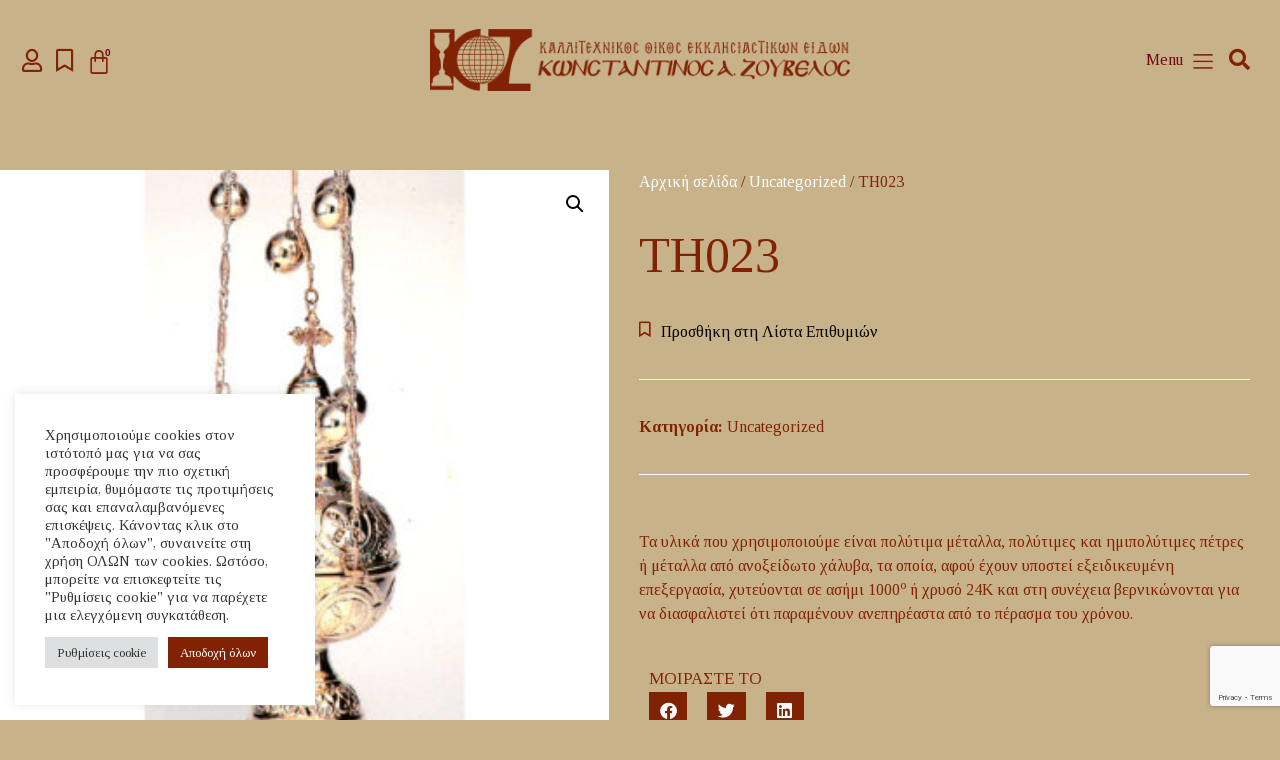

--- FILE ---
content_type: text/html; charset=UTF-8
request_url: https://www.zouvelos.gr/product/th023/
body_size: 25313
content:
<!doctype html>
<html lang="el">
<head>
<meta charset="UTF-8">
<meta name="viewport" content="width=device-width, initial-scale=1">
<link rel="profile" href="https://gmpg.org/xfn/11">
<meta name='robots' content='index, follow, max-image-preview:large, max-snippet:-1, max-video-preview:-1' />
<!-- This site is optimized with the Yoast SEO plugin v26.7 - https://yoast.com/wordpress/plugins/seo/ -->
<title>TH023 | Κωνσταντίνος Α. Ζουβελος</title>
<link rel="canonical" href="https://www.zouvelos.gr/product/th023/" />
<meta property="og:locale" content="el_GR" />
<meta property="og:type" content="article" />
<meta property="og:title" content="TH023 | Κωνσταντίνος Α. Ζουβελος" />
<meta property="og:url" content="https://www.zouvelos.gr/product/th023/" />
<meta property="og:site_name" content="Κωνσταντίνος Α. Ζουβελος" />
<meta property="og:image" content="https://www.zouvelos.gr/wp-content/uploads/2016/04/th23.jpg" />
<meta property="og:image:width" content="800" />
<meta property="og:image:height" content="800" />
<meta property="og:image:type" content="image/jpeg" />
<meta name="twitter:card" content="summary_large_image" />
<script type="application/ld+json" class="yoast-schema-graph">{"@context":"https://schema.org","@graph":[{"@type":"WebPage","@id":"https://www.zouvelos.gr/product/th023/","url":"https://www.zouvelos.gr/product/th023/","name":"TH023 | Κωνσταντίνος Α. Ζουβελος","isPartOf":{"@id":"https://www.zouvelos.gr/#website"},"primaryImageOfPage":{"@id":"https://www.zouvelos.gr/product/th023/#primaryimage"},"image":{"@id":"https://www.zouvelos.gr/product/th023/#primaryimage"},"thumbnailUrl":"https://www.zouvelos.gr/wp-content/uploads/2016/04/th23.jpg","datePublished":"2016-10-31T13:29:51+00:00","breadcrumb":{"@id":"https://www.zouvelos.gr/product/th023/#breadcrumb"},"inLanguage":"el","potentialAction":[{"@type":"ReadAction","target":["https://www.zouvelos.gr/product/th023/"]}]},{"@type":"ImageObject","inLanguage":"el","@id":"https://www.zouvelos.gr/product/th023/#primaryimage","url":"https://www.zouvelos.gr/wp-content/uploads/2016/04/th23.jpg","contentUrl":"https://www.zouvelos.gr/wp-content/uploads/2016/04/th23.jpg","width":800,"height":800},{"@type":"BreadcrumbList","@id":"https://www.zouvelos.gr/product/th023/#breadcrumb","itemListElement":[{"@type":"ListItem","position":1,"name":"Αρχική","item":"https://www.zouvelos.gr/"},{"@type":"ListItem","position":2,"name":"Κατάστημα","item":"https://www.zouvelos.gr/shop/"},{"@type":"ListItem","position":3,"name":"TH023"}]},{"@type":"WebSite","@id":"https://www.zouvelos.gr/#website","url":"https://www.zouvelos.gr/","name":"Κωνσταντίνος Α. Ζουβελος","description":"Καλλιτεχνικός Οίκος Εκκλησιαστικών Ειδών","publisher":{"@id":"https://www.zouvelos.gr/#organization"},"potentialAction":[{"@type":"SearchAction","target":{"@type":"EntryPoint","urlTemplate":"https://www.zouvelos.gr/?s={search_term_string}"},"query-input":{"@type":"PropertyValueSpecification","valueRequired":true,"valueName":"search_term_string"}}],"inLanguage":"el"},{"@type":"Organization","@id":"https://www.zouvelos.gr/#organization","name":"Kωνσταντίνος Α. Ζούβελος","url":"https://www.zouvelos.gr/","logo":{"@type":"ImageObject","inLanguage":"el","@id":"https://www.zouvelos.gr/#/schema/logo/image/","url":"http://www.zouvelos.gr/wp-content/uploads/2022/09/Logo_Zouvelos-1.png","contentUrl":"http://www.zouvelos.gr/wp-content/uploads/2022/09/Logo_Zouvelos-1.png","width":456,"height":67,"caption":"Kωνσταντίνος Α. Ζούβελος"},"image":{"@id":"https://www.zouvelos.gr/#/schema/logo/image/"}}]}</script>
<!-- / Yoast SEO plugin. -->
<link rel="alternate" type="application/rss+xml" title="Ροή RSS &raquo; Κωνσταντίνος Α. Ζουβελος" href="https://www.zouvelos.gr/feed/" />
<link rel="alternate" type="application/rss+xml" title="Ροή Σχολίων &raquo; Κωνσταντίνος Α. Ζουβελος" href="https://www.zouvelos.gr/comments/feed/" />
<link rel="alternate" title="oEmbed (JSON)" type="application/json+oembed" href="https://www.zouvelos.gr/wp-json/oembed/1.0/embed?url=https%3A%2F%2Fwww.zouvelos.gr%2Fproduct%2Fth023%2F" />
<link rel="alternate" title="oEmbed (XML)" type="text/xml+oembed" href="https://www.zouvelos.gr/wp-json/oembed/1.0/embed?url=https%3A%2F%2Fwww.zouvelos.gr%2Fproduct%2Fth023%2F&#038;format=xml" />
<style id='wp-img-auto-sizes-contain-inline-css'>
img:is([sizes=auto i],[sizes^="auto," i]){contain-intrinsic-size:3000px 1500px}
/*# sourceURL=wp-img-auto-sizes-contain-inline-css */
</style>
<!-- <link rel='stylesheet' id='wp-block-library-css' href='https://www.zouvelos.gr/wp-includes/css/dist/block-library/style.min.css?ver=3757d522f2594aec6c85a67efbe3239a' media='all' /> -->
<link rel="stylesheet" type="text/css" href="//www.zouvelos.gr/wp-content/cache/wpfc-minified/lctaczng/abyvt.css" media="all"/>
<style id='classic-theme-styles-inline-css'>
/*! This file is auto-generated */
.wp-block-button__link{color:#fff;background-color:#32373c;border-radius:9999px;box-shadow:none;text-decoration:none;padding:calc(.667em + 2px) calc(1.333em + 2px);font-size:1.125em}.wp-block-file__button{background:#32373c;color:#fff;text-decoration:none}
/*# sourceURL=/wp-includes/css/classic-themes.min.css */
</style>
<style id='global-styles-inline-css'>
:root{--wp--preset--aspect-ratio--square: 1;--wp--preset--aspect-ratio--4-3: 4/3;--wp--preset--aspect-ratio--3-4: 3/4;--wp--preset--aspect-ratio--3-2: 3/2;--wp--preset--aspect-ratio--2-3: 2/3;--wp--preset--aspect-ratio--16-9: 16/9;--wp--preset--aspect-ratio--9-16: 9/16;--wp--preset--color--black: #000000;--wp--preset--color--cyan-bluish-gray: #abb8c3;--wp--preset--color--white: #ffffff;--wp--preset--color--pale-pink: #f78da7;--wp--preset--color--vivid-red: #cf2e2e;--wp--preset--color--luminous-vivid-orange: #ff6900;--wp--preset--color--luminous-vivid-amber: #fcb900;--wp--preset--color--light-green-cyan: #7bdcb5;--wp--preset--color--vivid-green-cyan: #00d084;--wp--preset--color--pale-cyan-blue: #8ed1fc;--wp--preset--color--vivid-cyan-blue: #0693e3;--wp--preset--color--vivid-purple: #9b51e0;--wp--preset--gradient--vivid-cyan-blue-to-vivid-purple: linear-gradient(135deg,rgb(6,147,227) 0%,rgb(155,81,224) 100%);--wp--preset--gradient--light-green-cyan-to-vivid-green-cyan: linear-gradient(135deg,rgb(122,220,180) 0%,rgb(0,208,130) 100%);--wp--preset--gradient--luminous-vivid-amber-to-luminous-vivid-orange: linear-gradient(135deg,rgb(252,185,0) 0%,rgb(255,105,0) 100%);--wp--preset--gradient--luminous-vivid-orange-to-vivid-red: linear-gradient(135deg,rgb(255,105,0) 0%,rgb(207,46,46) 100%);--wp--preset--gradient--very-light-gray-to-cyan-bluish-gray: linear-gradient(135deg,rgb(238,238,238) 0%,rgb(169,184,195) 100%);--wp--preset--gradient--cool-to-warm-spectrum: linear-gradient(135deg,rgb(74,234,220) 0%,rgb(151,120,209) 20%,rgb(207,42,186) 40%,rgb(238,44,130) 60%,rgb(251,105,98) 80%,rgb(254,248,76) 100%);--wp--preset--gradient--blush-light-purple: linear-gradient(135deg,rgb(255,206,236) 0%,rgb(152,150,240) 100%);--wp--preset--gradient--blush-bordeaux: linear-gradient(135deg,rgb(254,205,165) 0%,rgb(254,45,45) 50%,rgb(107,0,62) 100%);--wp--preset--gradient--luminous-dusk: linear-gradient(135deg,rgb(255,203,112) 0%,rgb(199,81,192) 50%,rgb(65,88,208) 100%);--wp--preset--gradient--pale-ocean: linear-gradient(135deg,rgb(255,245,203) 0%,rgb(182,227,212) 50%,rgb(51,167,181) 100%);--wp--preset--gradient--electric-grass: linear-gradient(135deg,rgb(202,248,128) 0%,rgb(113,206,126) 100%);--wp--preset--gradient--midnight: linear-gradient(135deg,rgb(2,3,129) 0%,rgb(40,116,252) 100%);--wp--preset--font-size--small: 13px;--wp--preset--font-size--medium: 20px;--wp--preset--font-size--large: 36px;--wp--preset--font-size--x-large: 42px;--wp--preset--spacing--20: 0.44rem;--wp--preset--spacing--30: 0.67rem;--wp--preset--spacing--40: 1rem;--wp--preset--spacing--50: 1.5rem;--wp--preset--spacing--60: 2.25rem;--wp--preset--spacing--70: 3.38rem;--wp--preset--spacing--80: 5.06rem;--wp--preset--shadow--natural: 6px 6px 9px rgba(0, 0, 0, 0.2);--wp--preset--shadow--deep: 12px 12px 50px rgba(0, 0, 0, 0.4);--wp--preset--shadow--sharp: 6px 6px 0px rgba(0, 0, 0, 0.2);--wp--preset--shadow--outlined: 6px 6px 0px -3px rgb(255, 255, 255), 6px 6px rgb(0, 0, 0);--wp--preset--shadow--crisp: 6px 6px 0px rgb(0, 0, 0);}:where(.is-layout-flex){gap: 0.5em;}:where(.is-layout-grid){gap: 0.5em;}body .is-layout-flex{display: flex;}.is-layout-flex{flex-wrap: wrap;align-items: center;}.is-layout-flex > :is(*, div){margin: 0;}body .is-layout-grid{display: grid;}.is-layout-grid > :is(*, div){margin: 0;}:where(.wp-block-columns.is-layout-flex){gap: 2em;}:where(.wp-block-columns.is-layout-grid){gap: 2em;}:where(.wp-block-post-template.is-layout-flex){gap: 1.25em;}:where(.wp-block-post-template.is-layout-grid){gap: 1.25em;}.has-black-color{color: var(--wp--preset--color--black) !important;}.has-cyan-bluish-gray-color{color: var(--wp--preset--color--cyan-bluish-gray) !important;}.has-white-color{color: var(--wp--preset--color--white) !important;}.has-pale-pink-color{color: var(--wp--preset--color--pale-pink) !important;}.has-vivid-red-color{color: var(--wp--preset--color--vivid-red) !important;}.has-luminous-vivid-orange-color{color: var(--wp--preset--color--luminous-vivid-orange) !important;}.has-luminous-vivid-amber-color{color: var(--wp--preset--color--luminous-vivid-amber) !important;}.has-light-green-cyan-color{color: var(--wp--preset--color--light-green-cyan) !important;}.has-vivid-green-cyan-color{color: var(--wp--preset--color--vivid-green-cyan) !important;}.has-pale-cyan-blue-color{color: var(--wp--preset--color--pale-cyan-blue) !important;}.has-vivid-cyan-blue-color{color: var(--wp--preset--color--vivid-cyan-blue) !important;}.has-vivid-purple-color{color: var(--wp--preset--color--vivid-purple) !important;}.has-black-background-color{background-color: var(--wp--preset--color--black) !important;}.has-cyan-bluish-gray-background-color{background-color: var(--wp--preset--color--cyan-bluish-gray) !important;}.has-white-background-color{background-color: var(--wp--preset--color--white) !important;}.has-pale-pink-background-color{background-color: var(--wp--preset--color--pale-pink) !important;}.has-vivid-red-background-color{background-color: var(--wp--preset--color--vivid-red) !important;}.has-luminous-vivid-orange-background-color{background-color: var(--wp--preset--color--luminous-vivid-orange) !important;}.has-luminous-vivid-amber-background-color{background-color: var(--wp--preset--color--luminous-vivid-amber) !important;}.has-light-green-cyan-background-color{background-color: var(--wp--preset--color--light-green-cyan) !important;}.has-vivid-green-cyan-background-color{background-color: var(--wp--preset--color--vivid-green-cyan) !important;}.has-pale-cyan-blue-background-color{background-color: var(--wp--preset--color--pale-cyan-blue) !important;}.has-vivid-cyan-blue-background-color{background-color: var(--wp--preset--color--vivid-cyan-blue) !important;}.has-vivid-purple-background-color{background-color: var(--wp--preset--color--vivid-purple) !important;}.has-black-border-color{border-color: var(--wp--preset--color--black) !important;}.has-cyan-bluish-gray-border-color{border-color: var(--wp--preset--color--cyan-bluish-gray) !important;}.has-white-border-color{border-color: var(--wp--preset--color--white) !important;}.has-pale-pink-border-color{border-color: var(--wp--preset--color--pale-pink) !important;}.has-vivid-red-border-color{border-color: var(--wp--preset--color--vivid-red) !important;}.has-luminous-vivid-orange-border-color{border-color: var(--wp--preset--color--luminous-vivid-orange) !important;}.has-luminous-vivid-amber-border-color{border-color: var(--wp--preset--color--luminous-vivid-amber) !important;}.has-light-green-cyan-border-color{border-color: var(--wp--preset--color--light-green-cyan) !important;}.has-vivid-green-cyan-border-color{border-color: var(--wp--preset--color--vivid-green-cyan) !important;}.has-pale-cyan-blue-border-color{border-color: var(--wp--preset--color--pale-cyan-blue) !important;}.has-vivid-cyan-blue-border-color{border-color: var(--wp--preset--color--vivid-cyan-blue) !important;}.has-vivid-purple-border-color{border-color: var(--wp--preset--color--vivid-purple) !important;}.has-vivid-cyan-blue-to-vivid-purple-gradient-background{background: var(--wp--preset--gradient--vivid-cyan-blue-to-vivid-purple) !important;}.has-light-green-cyan-to-vivid-green-cyan-gradient-background{background: var(--wp--preset--gradient--light-green-cyan-to-vivid-green-cyan) !important;}.has-luminous-vivid-amber-to-luminous-vivid-orange-gradient-background{background: var(--wp--preset--gradient--luminous-vivid-amber-to-luminous-vivid-orange) !important;}.has-luminous-vivid-orange-to-vivid-red-gradient-background{background: var(--wp--preset--gradient--luminous-vivid-orange-to-vivid-red) !important;}.has-very-light-gray-to-cyan-bluish-gray-gradient-background{background: var(--wp--preset--gradient--very-light-gray-to-cyan-bluish-gray) !important;}.has-cool-to-warm-spectrum-gradient-background{background: var(--wp--preset--gradient--cool-to-warm-spectrum) !important;}.has-blush-light-purple-gradient-background{background: var(--wp--preset--gradient--blush-light-purple) !important;}.has-blush-bordeaux-gradient-background{background: var(--wp--preset--gradient--blush-bordeaux) !important;}.has-luminous-dusk-gradient-background{background: var(--wp--preset--gradient--luminous-dusk) !important;}.has-pale-ocean-gradient-background{background: var(--wp--preset--gradient--pale-ocean) !important;}.has-electric-grass-gradient-background{background: var(--wp--preset--gradient--electric-grass) !important;}.has-midnight-gradient-background{background: var(--wp--preset--gradient--midnight) !important;}.has-small-font-size{font-size: var(--wp--preset--font-size--small) !important;}.has-medium-font-size{font-size: var(--wp--preset--font-size--medium) !important;}.has-large-font-size{font-size: var(--wp--preset--font-size--large) !important;}.has-x-large-font-size{font-size: var(--wp--preset--font-size--x-large) !important;}
:where(.wp-block-post-template.is-layout-flex){gap: 1.25em;}:where(.wp-block-post-template.is-layout-grid){gap: 1.25em;}
:where(.wp-block-term-template.is-layout-flex){gap: 1.25em;}:where(.wp-block-term-template.is-layout-grid){gap: 1.25em;}
:where(.wp-block-columns.is-layout-flex){gap: 2em;}:where(.wp-block-columns.is-layout-grid){gap: 2em;}
:root :where(.wp-block-pullquote){font-size: 1.5em;line-height: 1.6;}
/*# sourceURL=global-styles-inline-css */
</style>
<!-- <link rel='stylesheet' id='cardlink-payment-gateway-css' href='https://www.zouvelos.gr/wp-content/plugins/cardlink-payment-gateway/public/css/cardlink-payment-gateway-public.css?ver=1.0.2' media='all' /> -->
<!-- <link rel='stylesheet' id='cookie-law-info-css' href='https://www.zouvelos.gr/wp-content/plugins/cookie-law-info/legacy/public/css/cookie-law-info-public.css?ver=3.3.9.1' media='all' /> -->
<!-- <link rel='stylesheet' id='cookie-law-info-gdpr-css' href='https://www.zouvelos.gr/wp-content/plugins/cookie-law-info/legacy/public/css/cookie-law-info-gdpr.css?ver=3.3.9.1' media='all' /> -->
<!-- <link rel='stylesheet' id='photoswipe-css' href='https://www.zouvelos.gr/wp-content/plugins/woocommerce/assets/css/photoswipe/photoswipe.min.css?ver=10.4.3' media='all' /> -->
<!-- <link rel='stylesheet' id='photoswipe-default-skin-css' href='https://www.zouvelos.gr/wp-content/plugins/woocommerce/assets/css/photoswipe/default-skin/default-skin.min.css?ver=10.4.3' media='all' /> -->
<!-- <link rel='stylesheet' id='woocommerce-layout-css' href='https://www.zouvelos.gr/wp-content/plugins/woocommerce/assets/css/woocommerce-layout.css?ver=10.4.3' media='all' /> -->
<link rel="stylesheet" type="text/css" href="//www.zouvelos.gr/wp-content/cache/wpfc-minified/3rlj58e/abyvt.css" media="all"/>
<!-- <link rel='stylesheet' id='woocommerce-smallscreen-css' href='https://www.zouvelos.gr/wp-content/plugins/woocommerce/assets/css/woocommerce-smallscreen.css?ver=10.4.3' media='only screen and (max-width: 768px)' /> -->
<link rel="stylesheet" type="text/css" href="//www.zouvelos.gr/wp-content/cache/wpfc-minified/d5edb1j9/abyvt.css" media="only screen and (max-width: 768px)"/>
<!-- <link rel='stylesheet' id='woocommerce-general-css' href='https://www.zouvelos.gr/wp-content/plugins/woocommerce/assets/css/woocommerce.css?ver=10.4.3' media='all' /> -->
<link rel="stylesheet" type="text/css" href="//www.zouvelos.gr/wp-content/cache/wpfc-minified/1cgsuq3u/abyvt.css" media="all"/>
<style id='woocommerce-inline-inline-css'>
.woocommerce form .form-row .required { visibility: visible; }
/*# sourceURL=woocommerce-inline-inline-css */
</style>
<link rel='stylesheet' id='ywctm-frontend-css' href='https://www.zouvelos.gr/wp-content/plugins/yith-woocommerce-catalog-mode/assets/css/frontend.min.css?ver=2.51.0' media='all' />
<style id='ywctm-frontend-inline-css'>
form.cart button.single_add_to_cart_button, .ppc-button-wrapper, .wc-ppcp-paylater-msg__container, form.cart .quantity, .widget.woocommerce.widget_shopping_cart{display: none !important}
/*# sourceURL=ywctm-frontend-inline-css */
</style>
<link rel='preload' as='font' type='font/woff2' crossorigin='anonymous' id='tinvwl-webfont-font-css' href='https://www.zouvelos.gr/wp-content/plugins/ti-woocommerce-wishlist/assets/fonts/tinvwl-webfont.woff2?ver=xu2uyi' media='all' />
<!-- <link rel='stylesheet' id='tinvwl-webfont-css' href='https://www.zouvelos.gr/wp-content/plugins/ti-woocommerce-wishlist/assets/css/webfont.min.css?ver=2.11.1' media='all' /> -->
<!-- <link rel='stylesheet' id='tinvwl-css' href='https://www.zouvelos.gr/wp-content/plugins/ti-woocommerce-wishlist/assets/css/public.min.css?ver=2.11.1' media='all' /> -->
<!-- <link rel='stylesheet' id='hello-elementor-css' href='https://www.zouvelos.gr/wp-content/themes/hello-elementor/style.min.css?ver=2.6.1' media='all' /> -->
<!-- <link rel='stylesheet' id='hello-elementor-theme-style-css' href='https://www.zouvelos.gr/wp-content/themes/hello-elementor/theme.min.css?ver=2.6.1' media='all' /> -->
<!-- <link rel='stylesheet' id='jet-fb-option-field-select-css' href='https://www.zouvelos.gr/wp-content/plugins/jetformbuilder/modules/option-field/assets/build/select.css?ver=0edd78a6f12e2b918b82' media='all' /> -->
<!-- <link rel='stylesheet' id='jet-fb-option-field-checkbox-css' href='https://www.zouvelos.gr/wp-content/plugins/jetformbuilder/modules/option-field/assets/build/checkbox.css?ver=6e25adbbae5a5d1bb65e' media='all' /> -->
<!-- <link rel='stylesheet' id='jet-fb-option-field-radio-css' href='https://www.zouvelos.gr/wp-content/plugins/jetformbuilder/modules/option-field/assets/build/radio.css?ver=7c6d0d4d7df91e6bd6a4' media='all' /> -->
<!-- <link rel='stylesheet' id='jet-fb-advanced-choices-css' href='https://www.zouvelos.gr/wp-content/plugins/jetformbuilder/modules/advanced-choices/assets/build/main.css?ver=ca05550a7cac3b9b55a3' media='all' /> -->
<!-- <link rel='stylesheet' id='jet-fb-wysiwyg-css' href='https://www.zouvelos.gr/wp-content/plugins/jetformbuilder/modules/wysiwyg/assets/build/wysiwyg.css?ver=5a4d16fb6d7a94700261' media='all' /> -->
<!-- <link rel='stylesheet' id='jet-fb-switcher-css' href='https://www.zouvelos.gr/wp-content/plugins/jetformbuilder/modules/switcher/assets/build/switcher.css?ver=06c887a8b9195e5a119d' media='all' /> -->
<!-- <link rel='stylesheet' id='elementor-frontend-css' href='https://www.zouvelos.gr/wp-content/plugins/elementor/assets/css/frontend.min.css?ver=3.34.1' media='all' /> -->
<!-- <link rel='stylesheet' id='widget-woocommerce-menu-cart-css' href='https://www.zouvelos.gr/wp-content/plugins/elementor-pro/assets/css/widget-woocommerce-menu-cart.min.css?ver=3.34.0' media='all' /> -->
<!-- <link rel='stylesheet' id='widget-image-css' href='https://www.zouvelos.gr/wp-content/plugins/elementor/assets/css/widget-image.min.css?ver=3.34.1' media='all' /> -->
<!-- <link rel='stylesheet' id='widget-heading-css' href='https://www.zouvelos.gr/wp-content/plugins/elementor/assets/css/widget-heading.min.css?ver=3.34.1' media='all' /> -->
<!-- <link rel='stylesheet' id='widget-search-form-css' href='https://www.zouvelos.gr/wp-content/plugins/elementor-pro/assets/css/widget-search-form.min.css?ver=3.34.0' media='all' /> -->
<!-- <link rel='stylesheet' id='elementor-icons-shared-0-css' href='https://www.zouvelos.gr/wp-content/plugins/elementor/assets/lib/font-awesome/css/fontawesome.min.css?ver=5.15.3' media='all' /> -->
<!-- <link rel='stylesheet' id='elementor-icons-fa-solid-css' href='https://www.zouvelos.gr/wp-content/plugins/elementor/assets/lib/font-awesome/css/solid.min.css?ver=5.15.3' media='all' /> -->
<!-- <link rel='stylesheet' id='e-sticky-css' href='https://www.zouvelos.gr/wp-content/plugins/elementor-pro/assets/css/modules/sticky.min.css?ver=3.34.0' media='all' /> -->
<!-- <link rel='stylesheet' id='widget-form-css' href='https://www.zouvelos.gr/wp-content/plugins/elementor-pro/assets/css/widget-form.min.css?ver=3.34.0' media='all' /> -->
<!-- <link rel='stylesheet' id='widget-icon-list-css' href='https://www.zouvelos.gr/wp-content/plugins/elementor/assets/css/widget-icon-list.min.css?ver=3.34.1' media='all' /> -->
<!-- <link rel='stylesheet' id='widget-nav-menu-css' href='https://www.zouvelos.gr/wp-content/plugins/elementor-pro/assets/css/widget-nav-menu.min.css?ver=3.34.0' media='all' /> -->
<!-- <link rel='stylesheet' id='widget-social-icons-css' href='https://www.zouvelos.gr/wp-content/plugins/elementor/assets/css/widget-social-icons.min.css?ver=3.34.1' media='all' /> -->
<!-- <link rel='stylesheet' id='e-apple-webkit-css' href='https://www.zouvelos.gr/wp-content/plugins/elementor/assets/css/conditionals/apple-webkit.min.css?ver=3.34.1' media='all' /> -->
<!-- <link rel='stylesheet' id='widget-woocommerce-product-images-css' href='https://www.zouvelos.gr/wp-content/plugins/elementor-pro/assets/css/widget-woocommerce-product-images.min.css?ver=3.34.0' media='all' /> -->
<!-- <link rel='stylesheet' id='widget-woocommerce-product-price-css' href='https://www.zouvelos.gr/wp-content/plugins/elementor-pro/assets/css/widget-woocommerce-product-price.min.css?ver=3.34.0' media='all' /> -->
<!-- <link rel='stylesheet' id='widget-woocommerce-product-add-to-cart-css' href='https://www.zouvelos.gr/wp-content/plugins/elementor-pro/assets/css/widget-woocommerce-product-add-to-cart.min.css?ver=3.34.0' media='all' /> -->
<!-- <link rel='stylesheet' id='widget-divider-css' href='https://www.zouvelos.gr/wp-content/plugins/elementor/assets/css/widget-divider.min.css?ver=3.34.1' media='all' /> -->
<!-- <link rel='stylesheet' id='widget-woocommerce-product-meta-css' href='https://www.zouvelos.gr/wp-content/plugins/elementor-pro/assets/css/widget-woocommerce-product-meta.min.css?ver=3.34.0' media='all' /> -->
<!-- <link rel='stylesheet' id='widget-woocommerce-product-additional-information-css' href='https://www.zouvelos.gr/wp-content/plugins/elementor-pro/assets/css/widget-woocommerce-product-additional-information.min.css?ver=3.34.0' media='all' /> -->
<!-- <link rel='stylesheet' id='widget-share-buttons-css' href='https://www.zouvelos.gr/wp-content/plugins/elementor-pro/assets/css/widget-share-buttons.min.css?ver=3.34.0' media='all' /> -->
<!-- <link rel='stylesheet' id='elementor-icons-fa-brands-css' href='https://www.zouvelos.gr/wp-content/plugins/elementor/assets/lib/font-awesome/css/brands.min.css?ver=5.15.3' media='all' /> -->
<!-- <link rel='stylesheet' id='widget-woocommerce-products-css' href='https://www.zouvelos.gr/wp-content/plugins/elementor-pro/assets/css/widget-woocommerce-products.min.css?ver=3.34.0' media='all' /> -->
<!-- <link rel='stylesheet' id='elementor-icons-css' href='https://www.zouvelos.gr/wp-content/plugins/elementor/assets/lib/eicons/css/elementor-icons.min.css?ver=5.45.0' media='all' /> -->
<link rel="stylesheet" type="text/css" href="//www.zouvelos.gr/wp-content/cache/wpfc-minified/jqg9wwrc/abyvt.css" media="all"/>
<link rel='stylesheet' id='elementor-post-3292-css' href='https://www.zouvelos.gr/wp-content/uploads/elementor/css/post-3292.css?ver=1768574868' media='all' />
<!-- <link rel='stylesheet' id='font-awesome-5-all-css' href='https://www.zouvelos.gr/wp-content/plugins/elementor/assets/lib/font-awesome/css/all.min.css?ver=3.34.1' media='all' /> -->
<!-- <link rel='stylesheet' id='font-awesome-4-shim-css' href='https://www.zouvelos.gr/wp-content/plugins/elementor/assets/lib/font-awesome/css/v4-shims.min.css?ver=3.34.1' media='all' /> -->
<link rel="stylesheet" type="text/css" href="//www.zouvelos.gr/wp-content/cache/wpfc-minified/eqeqng1l/abyvt.css" media="all"/>
<link rel='stylesheet' id='elementor-post-3870-css' href='https://www.zouvelos.gr/wp-content/uploads/elementor/css/post-3870.css?ver=1768574868' media='all' />
<link rel='stylesheet' id='elementor-post-3750-css' href='https://www.zouvelos.gr/wp-content/uploads/elementor/css/post-3750.css?ver=1768574868' media='all' />
<link rel='stylesheet' id='elementor-post-3399-css' href='https://www.zouvelos.gr/wp-content/uploads/elementor/css/post-3399.css?ver=1768574868' media='all' />
<link rel='stylesheet' id='elementor-gf-roboto-css' href='https://fonts.googleapis.com/css?family=Roboto:100,100italic,200,200italic,300,300italic,400,400italic,500,500italic,600,600italic,700,700italic,800,800italic,900,900italic&#038;display=auto&#038;subset=greek' media='all' />
<link rel='stylesheet' id='elementor-gf-robotoslab-css' href='https://fonts.googleapis.com/css?family=Roboto+Slab:100,100italic,200,200italic,300,300italic,400,400italic,500,500italic,600,600italic,700,700italic,800,800italic,900,900italic&#038;display=auto&#038;subset=greek' media='all' />
<link rel='stylesheet' id='elementor-gf-tinos-css' href='https://fonts.googleapis.com/css?family=Tinos:100,100italic,200,200italic,300,300italic,400,400italic,500,500italic,600,600italic,700,700italic,800,800italic,900,900italic&#038;display=auto&#038;subset=greek' media='all' />
<!-- <link rel='stylesheet' id='elementor-icons-fa-regular-css' href='https://www.zouvelos.gr/wp-content/plugins/elementor/assets/lib/font-awesome/css/regular.min.css?ver=5.15.3' media='all' /> -->
<link rel="stylesheet" type="text/css" href="//www.zouvelos.gr/wp-content/cache/wpfc-minified/jxnuw5n8/abyvt.css" media="all"/>
<script src='//www.zouvelos.gr/wp-content/cache/wpfc-minified/q64x7u1c/abyvt.js' type="text/javascript"></script>
<!-- <script src="https://www.zouvelos.gr/wp-includes/js/jquery/jquery.min.js?ver=3.7.1" id="jquery-core-js"></script> -->
<!-- <script src="https://www.zouvelos.gr/wp-includes/js/jquery/jquery-migrate.min.js?ver=3.4.1" id="jquery-migrate-js"></script> -->
<script id="cardlink-payment-gateway-js-extra">
var urls = {"home":"https://www.zouvelos.gr","theme":"/var/www/vhosts/zouvelos.gr/httpdocs/wp-content/themes/hello-elementor","plugins":"https://www.zouvelos.gr/wp-content/plugins","assets":"https://www.zouvelos.gr/wp-content/themes/hello-elementor/assets","ajax":"https://www.zouvelos.gr/wp-admin/admin-ajax.php"};
//# sourceURL=cardlink-payment-gateway-js-extra
</script>
<script src='//www.zouvelos.gr/wp-content/cache/wpfc-minified/fi3h2gf9/abyvt.js' type="text/javascript"></script>
<!-- <script src="https://www.zouvelos.gr/wp-content/plugins/cardlink-payment-gateway/public/js/cardlink-payment-gateway-public.js?ver=1.0.2" id="cardlink-payment-gateway-js"></script> -->
<script id="cookie-law-info-js-extra">
var Cli_Data = {"nn_cookie_ids":[],"cookielist":[],"non_necessary_cookies":[],"ccpaEnabled":"","ccpaRegionBased":"","ccpaBarEnabled":"","strictlyEnabled":["necessary","obligatoire"],"ccpaType":"gdpr","js_blocking":"1","custom_integration":"","triggerDomRefresh":"","secure_cookies":""};
var cli_cookiebar_settings = {"animate_speed_hide":"500","animate_speed_show":"500","background":"#FFF","border":"#b1a6a6c2","border_on":"","button_1_button_colour":"#822204","button_1_button_hover":"#681b03","button_1_link_colour":"#fff","button_1_as_button":"1","button_1_new_win":"","button_2_button_colour":"#333","button_2_button_hover":"#292929","button_2_link_colour":"#444","button_2_as_button":"","button_2_hidebar":"","button_3_button_colour":"#dedfe0","button_3_button_hover":"#b2b2b3","button_3_link_colour":"#333333","button_3_as_button":"1","button_3_new_win":"","button_4_button_colour":"#dedfe0","button_4_button_hover":"#b2b2b3","button_4_link_colour":"#333333","button_4_as_button":"1","button_7_button_colour":"#822204","button_7_button_hover":"#681b03","button_7_link_colour":"#fff","button_7_as_button":"1","button_7_new_win":"","font_family":"inherit","header_fix":"","notify_animate_hide":"1","notify_animate_show":"","notify_div_id":"#cookie-law-info-bar","notify_position_horizontal":"right","notify_position_vertical":"bottom","scroll_close":"","scroll_close_reload":"","accept_close_reload":"","reject_close_reload":"","showagain_tab":"","showagain_background":"#fff","showagain_border":"#000","showagain_div_id":"#cookie-law-info-again","showagain_x_position":"100px","text":"#333333","show_once_yn":"","show_once":"10000","logging_on":"","as_popup":"","popup_overlay":"1","bar_heading_text":"","cookie_bar_as":"widget","popup_showagain_position":"bottom-right","widget_position":"left"};
var log_object = {"ajax_url":"https://www.zouvelos.gr/wp-admin/admin-ajax.php"};
//# sourceURL=cookie-law-info-js-extra
</script>
<script src='//www.zouvelos.gr/wp-content/cache/wpfc-minified/2nbudak1/abyvt.js' type="text/javascript"></script>
<!-- <script src="https://www.zouvelos.gr/wp-content/plugins/cookie-law-info/legacy/public/js/cookie-law-info-public.js?ver=3.3.9.1" id="cookie-law-info-js"></script> -->
<!-- <script src="https://www.zouvelos.gr/wp-content/plugins/woocommerce/assets/js/jquery-blockui/jquery.blockUI.min.js?ver=2.7.0-wc.10.4.3" id="wc-jquery-blockui-js" data-wp-strategy="defer"></script> -->
<script id="wc-add-to-cart-js-extra">
var wc_add_to_cart_params = {"ajax_url":"/wp-admin/admin-ajax.php","wc_ajax_url":"/?wc-ajax=%%endpoint%%","i18n_view_cart":"\u039a\u03b1\u03bb\u03ac\u03b8\u03b9","cart_url":"https://www.zouvelos.gr/cart/","is_cart":"","cart_redirect_after_add":"no"};
//# sourceURL=wc-add-to-cart-js-extra
</script>
<script src='//www.zouvelos.gr/wp-content/cache/wpfc-minified/7ns8z186/abyvt.js' type="text/javascript"></script>
<!-- <script src="https://www.zouvelos.gr/wp-content/plugins/woocommerce/assets/js/frontend/add-to-cart.min.js?ver=10.4.3" id="wc-add-to-cart-js" defer data-wp-strategy="defer"></script> -->
<!-- <script src="https://www.zouvelos.gr/wp-content/plugins/woocommerce/assets/js/zoom/jquery.zoom.min.js?ver=1.7.21-wc.10.4.3" id="wc-zoom-js" defer data-wp-strategy="defer"></script> -->
<!-- <script src="https://www.zouvelos.gr/wp-content/plugins/woocommerce/assets/js/flexslider/jquery.flexslider.min.js?ver=2.7.2-wc.10.4.3" id="wc-flexslider-js" defer data-wp-strategy="defer"></script> -->
<!-- <script src="https://www.zouvelos.gr/wp-content/plugins/woocommerce/assets/js/photoswipe/photoswipe.min.js?ver=4.1.1-wc.10.4.3" id="wc-photoswipe-js" defer data-wp-strategy="defer"></script> -->
<!-- <script src="https://www.zouvelos.gr/wp-content/plugins/woocommerce/assets/js/photoswipe/photoswipe-ui-default.min.js?ver=4.1.1-wc.10.4.3" id="wc-photoswipe-ui-default-js" defer data-wp-strategy="defer"></script> -->
<script id="wc-single-product-js-extra">
var wc_single_product_params = {"i18n_required_rating_text":"\u03a0\u03b1\u03c1\u03b1\u03ba\u03b1\u03bb\u03bf\u03cd\u03bc\u03b5, \u03b5\u03c0\u03b9\u03bb\u03ad\u03be\u03c4\u03b5 \u03bc\u03af\u03b1 \u03b2\u03b1\u03b8\u03bc\u03bf\u03bb\u03bf\u03b3\u03af\u03b1","i18n_rating_options":["1 \u03b1\u03c0\u03cc 5 \u03b1\u03c3\u03c4\u03ad\u03c1\u03b9\u03b1","2 \u03b1\u03c0\u03cc 5 \u03b1\u03c3\u03c4\u03ad\u03c1\u03b9\u03b1","3 \u03b1\u03c0\u03cc 5 \u03b1\u03c3\u03c4\u03ad\u03c1\u03b9\u03b1","4 \u03b1\u03c0\u03cc 5 \u03b1\u03c3\u03c4\u03ad\u03c1\u03b9\u03b1","5 \u03b1\u03c0\u03cc 5 \u03b1\u03c3\u03c4\u03ad\u03c1\u03b9\u03b1"],"i18n_product_gallery_trigger_text":"View full-screen image gallery","review_rating_required":"yes","flexslider":{"rtl":false,"animation":"slide","smoothHeight":true,"directionNav":false,"controlNav":"thumbnails","slideshow":false,"animationSpeed":500,"animationLoop":false,"allowOneSlide":false},"zoom_enabled":"1","zoom_options":[],"photoswipe_enabled":"1","photoswipe_options":{"shareEl":false,"closeOnScroll":false,"history":false,"hideAnimationDuration":0,"showAnimationDuration":0},"flexslider_enabled":"1"};
//# sourceURL=wc-single-product-js-extra
</script>
<script src='//www.zouvelos.gr/wp-content/cache/wpfc-minified/deyf3kcs/abyvt.js' type="text/javascript"></script>
<!-- <script src="https://www.zouvelos.gr/wp-content/plugins/woocommerce/assets/js/frontend/single-product.min.js?ver=10.4.3" id="wc-single-product-js" defer data-wp-strategy="defer"></script> -->
<!-- <script src="https://www.zouvelos.gr/wp-content/plugins/woocommerce/assets/js/js-cookie/js.cookie.min.js?ver=2.1.4-wc.10.4.3" id="wc-js-cookie-js" data-wp-strategy="defer"></script> -->
<script id="woocommerce-js-extra">
var woocommerce_params = {"ajax_url":"/wp-admin/admin-ajax.php","wc_ajax_url":"/?wc-ajax=%%endpoint%%","i18n_password_show":"\u0395\u03bc\u03c6\u03ac\u03bd\u03b9\u03c3\u03b7 \u03c3\u03c5\u03bd\u03b8\u03b7\u03bc\u03b1\u03c4\u03b9\u03ba\u03bf\u03cd","i18n_password_hide":"\u0391\u03c0\u03cc\u03ba\u03c1\u03c5\u03c8\u03b7 \u03c3\u03c5\u03bd\u03b8\u03b7\u03bc\u03b1\u03c4\u03b9\u03ba\u03bf\u03cd"};
//# sourceURL=woocommerce-js-extra
</script>
<script src='//www.zouvelos.gr/wp-content/cache/wpfc-minified/jmhe9ave/abyvt.js' type="text/javascript"></script>
<!-- <script src="https://www.zouvelos.gr/wp-content/plugins/woocommerce/assets/js/frontend/woocommerce.min.js?ver=10.4.3" id="woocommerce-js" defer data-wp-strategy="defer"></script> -->
<script id="WCPAY_ASSETS-js-extra">
var wcpayAssets = {"url":"https://www.zouvelos.gr/wp-content/plugins/woocommerce-payments/dist/"};
//# sourceURL=WCPAY_ASSETS-js-extra
</script>
<script src='//www.zouvelos.gr/wp-content/cache/wpfc-minified/e5zvgodi/abyvt.js' type="text/javascript"></script>
<!-- <script src="https://www.zouvelos.gr/wp-content/plugins/elementor/assets/lib/font-awesome/js/v4-shims.min.js?ver=3.34.1" id="font-awesome-4-shim-js"></script> -->
<link rel="https://api.w.org/" href="https://www.zouvelos.gr/wp-json/" /><link rel="alternate" title="JSON" type="application/json" href="https://www.zouvelos.gr/wp-json/wp/v2/product/2640" /><link rel="EditURI" type="application/rsd+xml" title="RSD" href="https://www.zouvelos.gr/xmlrpc.php?rsd" />
<link rel='shortlink' href='https://www.zouvelos.gr/?p=2640' />
<style></style><!-- start Simple Custom CSS and JS -->
<style>
:where(.wp-site-blocks *:focus){outline-width:2px;outline-style:solid}
.woocommerce-Price-amount {
display: none !important;
}</style>
<!-- end Simple Custom CSS and JS -->
<!-- start Simple Custom CSS and JS -->
<style>
/* Add your CSS code here.
For example:
.example {
color: red;
}
For brushing up on your CSS knowledge, check out http://www.w3schools.com/css/css_syntax.asp
End of comment */ 
.elementor-button-icon[data-counter]:before {
right: 4.7px !important;
top: 8px !important;
}</style>
<!-- end Simple Custom CSS and JS -->
<script type="text/javascript">
var _statcounter = _statcounter || [];
_statcounter.push({"tags": {"author": "antonis"}});
</script>
<script type="text/javascript">
(function(url){
if(/(?:Chrome\/26\.0\.1410\.63 Safari\/537\.31|WordfenceTestMonBot)/.test(navigator.userAgent)){ return; }
var addEvent = function(evt, handler) {
if (window.addEventListener) {
document.addEventListener(evt, handler, false);
} else if (window.attachEvent) {
document.attachEvent('on' + evt, handler);
}
};
var removeEvent = function(evt, handler) {
if (window.removeEventListener) {
document.removeEventListener(evt, handler, false);
} else if (window.detachEvent) {
document.detachEvent('on' + evt, handler);
}
};
var evts = 'contextmenu dblclick drag dragend dragenter dragleave dragover dragstart drop keydown keypress keyup mousedown mousemove mouseout mouseover mouseup mousewheel scroll'.split(' ');
var logHuman = function() {
if (window.wfLogHumanRan) { return; }
window.wfLogHumanRan = true;
var wfscr = document.createElement('script');
wfscr.type = 'text/javascript';
wfscr.async = true;
wfscr.src = url + '&r=' + Math.random();
(document.getElementsByTagName('head')[0]||document.getElementsByTagName('body')[0]).appendChild(wfscr);
for (var i = 0; i < evts.length; i++) {
removeEvent(evts[i], logHuman);
}
};
for (var i = 0; i < evts.length; i++) {
addEvent(evts[i], logHuman);
}
})('//www.zouvelos.gr/?wordfence_lh=1&hid=1B358B683EA5149ABF3E93A8B56353E8');
</script>	<noscript><style>.woocommerce-product-gallery{ opacity: 1 !important; }</style></noscript>
<meta name="generator" content="Elementor 3.34.1; features: additional_custom_breakpoints; settings: css_print_method-external, google_font-enabled, font_display-auto">
<style>
.e-con.e-parent:nth-of-type(n+4):not(.e-lazyloaded):not(.e-no-lazyload),
.e-con.e-parent:nth-of-type(n+4):not(.e-lazyloaded):not(.e-no-lazyload) * {
background-image: none !important;
}
@media screen and (max-height: 1024px) {
.e-con.e-parent:nth-of-type(n+3):not(.e-lazyloaded):not(.e-no-lazyload),
.e-con.e-parent:nth-of-type(n+3):not(.e-lazyloaded):not(.e-no-lazyload) * {
background-image: none !important;
}
}
@media screen and (max-height: 640px) {
.e-con.e-parent:nth-of-type(n+2):not(.e-lazyloaded):not(.e-no-lazyload),
.e-con.e-parent:nth-of-type(n+2):not(.e-lazyloaded):not(.e-no-lazyload) * {
background-image: none !important;
}
}
</style>
<link rel="icon" href="https://www.zouvelos.gr/wp-content/uploads/2022/10/cropped-FAVICON-32x32.png" sizes="32x32" />
<link rel="icon" href="https://www.zouvelos.gr/wp-content/uploads/2022/10/cropped-FAVICON-192x192.png" sizes="192x192" />
<link rel="apple-touch-icon" href="https://www.zouvelos.gr/wp-content/uploads/2022/10/cropped-FAVICON-180x180.png" />
<meta name="msapplication-TileImage" content="https://www.zouvelos.gr/wp-content/uploads/2022/10/cropped-FAVICON-270x270.png" />
<style id="wp-custom-css">
.shop_attributes td {
padding: 10px !important;
}
.woocommerce-error, .woocommerce-info, .woocommerce-message {
background-color: #f7f6f74d !important;
border-top: 3px solid #710614 !important;
}
.woocommerce-info {
border-top-color: #710614 !important;
}
.woocommerce-info::before {
color: #710614 !important;
}
.woocommerce-message::before {
color: #822204!important;
}
.woocommerce a.button.alt, :where(body:not(.woocommerce-block-theme-has-button-styles)) .woocommerce button.button.alt, :where(body:not(.woocommerce-block-theme-has-button-styles)) .woocommerce input.button.alt {
background-color: #822204 !important;
}		</style>
</head>
<body class="wp-singular product-template-default single single-product postid-2640 wp-theme-hello-elementor theme-hello-elementor woocommerce woocommerce-page woocommerce-no-js tinvwl-theme-style elementor-default elementor-template-full-width elementor-kit-3292 elementor-page-3399">
<a class="skip-link screen-reader-text" href="#content">
Skip to content</a>
<header data-elementor-type="header" data-elementor-id="3870" class="elementor elementor-3870 elementor-location-header" data-elementor-post-type="elementor_library">
<section class="elementor-section elementor-top-section elementor-element elementor-element-b33ab87 elementor-section-full_width elementor-section-height-min-height elementor-section-height-default elementor-section-items-middle" data-id="b33ab87" data-element_type="section" data-settings="{&quot;sticky&quot;:&quot;top&quot;,&quot;background_background&quot;:&quot;classic&quot;,&quot;sticky_effects_offset&quot;:80,&quot;sticky_on&quot;:[&quot;desktop&quot;,&quot;tablet&quot;,&quot;mobile&quot;],&quot;sticky_offset&quot;:0,&quot;sticky_anchor_link_offset&quot;:0}">
<div class="elementor-container elementor-column-gap-no">
<div class="elementor-column elementor-col-33 elementor-top-column elementor-element elementor-element-509967f" data-id="509967f" data-element_type="column">
<div class="elementor-widget-wrap elementor-element-populated">
<div class="elementor-element elementor-element-af062a6 elementor-widget__width-auto elementor-view-default elementor-widget elementor-widget-icon" data-id="af062a6" data-element_type="widget" data-widget_type="icon.default">
<div class="elementor-widget-container">
<div class="elementor-icon-wrapper">
<a class="elementor-icon" href="/my-account">
<i aria-hidden="true" class="far fa-user"></i>			</a>
</div>
</div>
</div>
<div class="elementor-element elementor-element-332df55 elementor-widget__width-auto elementor-view-default elementor-widget elementor-widget-icon" data-id="332df55" data-element_type="widget" data-widget_type="icon.default">
<div class="elementor-widget-container">
<div class="elementor-icon-wrapper">
<a class="elementor-icon" href="/wishlist">
<i aria-hidden="true" class="far fa-bookmark"></i>			</a>
</div>
</div>
</div>
<div class="elementor-element elementor-element-92197a1 toggle-icon--bag-medium elementor-widget__width-auto elementor-menu-cart--items-indicator-bubble elementor-menu-cart--show-subtotal-yes elementor-menu-cart--cart-type-side-cart elementor-menu-cart--show-remove-button-yes elementor-widget elementor-widget-woocommerce-menu-cart" data-id="92197a1" data-element_type="widget" data-settings="{&quot;automatically_open_cart&quot;:&quot;yes&quot;,&quot;cart_type&quot;:&quot;side-cart&quot;,&quot;open_cart&quot;:&quot;click&quot;}" data-widget_type="woocommerce-menu-cart.default">
<div class="elementor-widget-container">
<div class="elementor-menu-cart__wrapper">
<div class="elementor-menu-cart__toggle_wrapper">
<div class="elementor-menu-cart__container elementor-lightbox" aria-hidden="true">
<div class="elementor-menu-cart__main" aria-hidden="true">
<div class="elementor-menu-cart__close-button">
</div>
<div class="widget_shopping_cart_content">
</div>
</div>
</div>
<div class="elementor-menu-cart__toggle elementor-button-wrapper">
<a id="elementor-menu-cart__toggle_button" href="#" class="elementor-menu-cart__toggle_button elementor-button elementor-size-sm" aria-expanded="false">
<span class="elementor-button-text"><span class="woocommerce-Price-amount amount"><bdi><span class="woocommerce-Price-currencySymbol">&euro;</span>0.00</bdi></span></span>
<span class="elementor-button-icon">
<span class="elementor-button-icon-qty" data-counter="0">0</span>
<i class="eicon-bag-medium"></i>					<span class="elementor-screen-only">Cart</span>
</span>
</a>
</div>
</div>
</div> <!-- close elementor-menu-cart__wrapper -->
</div>
</div>
</div>
</div>
<div class="elementor-column elementor-col-33 elementor-top-column elementor-element elementor-element-e16f5b3" data-id="e16f5b3" data-element_type="column">
<div class="elementor-widget-wrap elementor-element-populated">
<div class="elementor-element elementor-element-73d70d2 elementor-widget__width-auto elementor-hidden-phone elementor-widget elementor-widget-image" data-id="73d70d2" data-element_type="widget" data-widget_type="image.default">
<div class="elementor-widget-container">
<a href="https://www.zouvelos.gr">
<img width="456" height="67" src="https://www.zouvelos.gr/wp-content/uploads/2022/09/Logo_Zouvelos-1.png" class="attachment-large size-large wp-image-3321" alt="" srcset="https://www.zouvelos.gr/wp-content/uploads/2022/09/Logo_Zouvelos-1.png 456w, https://www.zouvelos.gr/wp-content/uploads/2022/09/Logo_Zouvelos-1-350x51.png 350w, https://www.zouvelos.gr/wp-content/uploads/2022/09/Logo_Zouvelos-1-300x44.png 300w" sizes="(max-width: 456px) 100vw, 456px" />								</a>
</div>
</div>
<div class="elementor-element elementor-element-195a435 elementor-widget-mobile__width-auto elementor-hidden-desktop elementor-hidden-tablet elementor-widget elementor-widget-image" data-id="195a435" data-element_type="widget" data-widget_type="image.default">
<div class="elementor-widget-container">
<a href="https://www.zouvelos.gr">
<img width="111" height="67" src="https://www.zouvelos.gr/wp-content/uploads/2022/10/logo_only.png" class="attachment-large size-large wp-image-3891" alt="" />								</a>
</div>
</div>
</div>
</div>
<div class="elementor-column elementor-col-33 elementor-top-column elementor-element elementor-element-86275d4" data-id="86275d4" data-element_type="column">
<div class="elementor-widget-wrap elementor-element-populated">
<div class="elementor-element elementor-element-7459980 elementor-widget__width-auto elementor-widget elementor-widget-heading" data-id="7459980" data-element_type="widget" data-widget_type="heading.default">
<div class="elementor-widget-container">
<h2 class="elementor-heading-title elementor-size-default">Menu</h2>				</div>
</div>
<div class="elementor-element elementor-element-3fb6698 elementor-widget__width-auto elementor-widget elementor-widget-image" data-id="3fb6698" data-element_type="widget" data-widget_type="image.default">
<div class="elementor-widget-container">
<a href="#elementor-action%3Aaction%3Dpopup%3Aopen%26settings%3DeyJpZCI6IjM1NzgiLCJ0b2dnbGUiOmZhbHNlfQ%3D%3D">
<img width="38" height="29" src="https://www.zouvelos.gr/wp-content/uploads/2022/09/🦆-icon-_menu-hambuger_.png" class="attachment-large size-large wp-image-3335" alt="" />								</a>
</div>
</div>
<div class="elementor-element elementor-element-71f6ea4 elementor-search-form--skin-full_screen elementor-widget__width-auto elementor-widget elementor-widget-search-form" data-id="71f6ea4" data-element_type="widget" data-settings="{&quot;skin&quot;:&quot;full_screen&quot;}" data-widget_type="search-form.default">
<div class="elementor-widget-container">
<search role="search">
<form class="elementor-search-form" action="https://www.zouvelos.gr" method="get">
<div class="elementor-search-form__toggle" role="button" tabindex="0" aria-label="Search">
<i aria-hidden="true" class="fas fa-search"></i>				</div>
<div class="elementor-search-form__container">
<label class="elementor-screen-only" for="elementor-search-form-71f6ea4">Search</label>
<input id="elementor-search-form-71f6ea4" placeholder="Αναζήτηση..." class="elementor-search-form__input" type="search" name="s" value="">
<div class="dialog-lightbox-close-button dialog-close-button" role="button" tabindex="0" aria-label="Close this search box.">
<i aria-hidden="true" class="eicon-close"></i>					</div>
</div>
</form>
</search>
</div>
</div>
</div>
</div>
</div>
</section>
</header>
<div class="woocommerce-notices-wrapper"></div>		<div data-elementor-type="product" data-elementor-id="3399" class="elementor elementor-3399 elementor-location-single post-2640 product type-product status-publish has-post-thumbnail product_cat-uncategorized first instock shipping-taxable product-type-simple product" data-elementor-post-type="elementor_library">
<section class="elementor-section elementor-top-section elementor-element elementor-element-7824d4f elementor-section-boxed elementor-section-height-default elementor-section-height-default" data-id="7824d4f" data-element_type="section">
<div class="elementor-container elementor-column-gap-default">
<div class="elementor-column elementor-col-50 elementor-top-column elementor-element elementor-element-a3bab61" data-id="a3bab61" data-element_type="column">
<div class="elementor-widget-wrap elementor-element-populated">
<div class="elementor-element elementor-element-1805ee7 elementor-widget elementor-widget-woocommerce-product-images" data-id="1805ee7" data-element_type="widget" data-widget_type="woocommerce-product-images.default">
<div class="elementor-widget-container">
<div class="woocommerce-product-gallery woocommerce-product-gallery--with-images woocommerce-product-gallery--columns-4 images" data-columns="4" style="opacity: 0; transition: opacity .25s ease-in-out;">
<div class="woocommerce-product-gallery__wrapper">
<div data-thumb="https://www.zouvelos.gr/wp-content/uploads/2016/04/th23-100x100.jpg" data-thumb-alt="TH023" data-thumb-srcset="https://www.zouvelos.gr/wp-content/uploads/2016/04/th23-100x100.jpg 100w, https://www.zouvelos.gr/wp-content/uploads/2016/04/th23-350x350.jpg 350w, https://www.zouvelos.gr/wp-content/uploads/2016/04/th23-80x80.jpg 80w, https://www.zouvelos.gr/wp-content/uploads/2016/04/th23-300x300.jpg 300w, https://www.zouvelos.gr/wp-content/uploads/2016/04/th23-768x768.jpg 768w, https://www.zouvelos.gr/wp-content/uploads/2016/04/th23.jpg 800w"  data-thumb-sizes="(max-width: 100px) 100vw, 100px" class="woocommerce-product-gallery__image"><a href="https://www.zouvelos.gr/wp-content/uploads/2016/04/th23.jpg"><img width="350" height="350" src="https://www.zouvelos.gr/wp-content/uploads/2016/04/th23-350x350.jpg" class="wp-post-image" alt="TH023" data-caption="" data-src="https://www.zouvelos.gr/wp-content/uploads/2016/04/th23.jpg" data-large_image="https://www.zouvelos.gr/wp-content/uploads/2016/04/th23.jpg" data-large_image_width="800" data-large_image_height="800" decoding="async" srcset="https://www.zouvelos.gr/wp-content/uploads/2016/04/th23-350x350.jpg 350w, https://www.zouvelos.gr/wp-content/uploads/2016/04/th23-100x100.jpg 100w, https://www.zouvelos.gr/wp-content/uploads/2016/04/th23-80x80.jpg 80w, https://www.zouvelos.gr/wp-content/uploads/2016/04/th23-300x300.jpg 300w, https://www.zouvelos.gr/wp-content/uploads/2016/04/th23-768x768.jpg 768w, https://www.zouvelos.gr/wp-content/uploads/2016/04/th23.jpg 800w" sizes="(max-width: 350px) 100vw, 350px" /></a></div>	</div>
</div>
</div>
</div>
</div>
</div>
<div class="elementor-column elementor-col-50 elementor-top-column elementor-element elementor-element-aba1577" data-id="aba1577" data-element_type="column">
<div class="elementor-widget-wrap elementor-element-populated">
<div class="elementor-element elementor-element-c4fdf43 elementor-hidden-phone elementor-widget elementor-widget-woocommerce-breadcrumb" data-id="c4fdf43" data-element_type="widget" data-widget_type="woocommerce-breadcrumb.default">
<div class="elementor-widget-container">
<nav class="woocommerce-breadcrumb" aria-label="Breadcrumb"><a href="https://www.zouvelos.gr">Αρχική σελίδα</a>&nbsp;&#47;&nbsp;<a href="https://www.zouvelos.gr/product-category/uncategorized/">Uncategorized</a>&nbsp;&#47;&nbsp;TH023</nav>				</div>
</div>
<div class="elementor-element elementor-element-fb67d44 elementor-widget elementor-widget-woocommerce-product-title elementor-page-title elementor-widget-heading" data-id="fb67d44" data-element_type="widget" data-widget_type="woocommerce-product-title.default">
<div class="elementor-widget-container">
<h1 class="product_title entry-title elementor-heading-title elementor-size-default">TH023</h1>				</div>
</div>
<div class="elementor-element elementor-element-d0d54f0 elementor-widget__width-auto elementor-widget elementor-widget-woocommerce-product-price" data-id="d0d54f0" data-element_type="widget" data-widget_type="woocommerce-product-price.default">
<div class="elementor-widget-container">
<p class="price"></p>
</div>
</div>
<div class="elementor-element elementor-element-327448e elementor-add-to-cart-mobile--align-center e-add-to-cart--show-quantity-yes elementor-widget elementor-widget-woocommerce-product-add-to-cart" data-id="327448e" data-element_type="widget" data-widget_type="woocommerce-product-add-to-cart.default">
<div class="elementor-widget-container">
<div class="elementor-add-to-cart elementor-product-simple">
</div>
</div>
</div>
<div class="elementor-element elementor-element-78c49aa elementor-widget elementor-widget-shortcode" data-id="78c49aa" data-element_type="widget" data-widget_type="shortcode.default">
<div class="elementor-widget-container">
<div class="elementor-shortcode"><div class="tinv-wraper woocommerce tinv-wishlist tinvwl-shortcode-add-to-cart tinvwl-no-action"
data-tinvwl_product_id="2640">
<div class="tinv-wishlist-clear"></div><a role="button" tabindex="0" name="%ce%ae-%ce%af-%cf%8e" aria-label="&Pi;&rho;&omicron;&sigma;&theta;ή&kappa;&eta; &sigma;&tau;&eta; &Lambda;ί&sigma;&tau;&alpha; &Epsilon;&pi;&iota;&theta;&upsilon;&mu;&iota;ώ&nu;" class="tinvwl_add_to_wishlist_button tinvwl-icon-custom  tinvwl-position-shortcode" data-tinv-wl-list="[]" data-tinv-wl-product="2640" data-tinv-wl-productvariation="0" data-tinv-wl-productvariations="[]" data-tinv-wl-producttype="simple" data-tinv-wl-action="add"><img src="https://www.zouvelos.gr/wp-content/uploads/2022/11/wish_on.png" alt="Already In Wishlist" class="icon-already-on-wishlist" /> <img src="https://www.zouvelos.gr/wp-content/uploads/2022/11/wish_off.png" alt="&Pi;&rho;&omicron;&sigma;&theta;ή&kappa;&eta; &sigma;&tau;&eta; &Lambda;ί&sigma;&tau;&alpha; &Epsilon;&pi;&iota;&theta;&upsilon;&mu;&iota;ώ&nu;" class="icon-add-on-wishlist"  /> <span class="tinvwl_add_to_wishlist-text">&Pi;&rho;&omicron;&sigma;&theta;ή&kappa;&eta; &sigma;&tau;&eta; &Lambda;ί&sigma;&tau;&alpha; &Epsilon;&pi;&iota;&theta;&upsilon;&mu;&iota;ώ&nu;</span></a><div class="tinv-wishlist-clear"></div>		<div
class="tinvwl-tooltip">&Pi;&rho;&omicron;&sigma;&theta;ή&kappa;&eta; &sigma;&tau;&eta; &Lambda;ί&sigma;&tau;&alpha; &Epsilon;&pi;&iota;&theta;&upsilon;&mu;&iota;ώ&nu;</div>
</div>
</div>
</div>
</div>
<div class="elementor-element elementor-element-7866c0c elementor-widget-divider--view-line elementor-widget elementor-widget-divider" data-id="7866c0c" data-element_type="widget" data-widget_type="divider.default">
<div class="elementor-widget-container">
<div class="elementor-divider">
<span class="elementor-divider-separator">
</span>
</div>
</div>
</div>
<div class="elementor-element elementor-element-844eb88 elementor-woo-meta--view-stacked elementor-widget elementor-widget-woocommerce-product-meta" data-id="844eb88" data-element_type="widget" data-widget_type="woocommerce-product-meta.default">
<div class="elementor-widget-container">
<div class="product_meta">
<span class="posted_in detail-container"><span class="detail-label">Κατηγορία: </span> <span class="detail-content"><a href="https://www.zouvelos.gr/product-category/uncategorized/" rel="tag">Uncategorized</a></span></span>
</div>
</div>
</div>
<div class="elementor-element elementor-element-7e47c2d elementor-widget-divider--view-line elementor-widget elementor-widget-divider" data-id="7e47c2d" data-element_type="widget" data-widget_type="divider.default">
<div class="elementor-widget-container">
<div class="elementor-divider">
<span class="elementor-divider-separator">
</span>
</div>
</div>
</div>
<div class="elementor-element elementor-element-4405d0e elementor-widget elementor-widget-woocommerce-product-additional-information" data-id="4405d0e" data-element_type="widget" data-widget_type="woocommerce-product-additional-information.default">
<div class="elementor-widget-container">
<h2>Επιπλέον πληροφορίες</h2>
</div>
</div>
<div class="elementor-element elementor-element-5997f59 elementor-widget elementor-widget-text-editor" data-id="5997f59" data-element_type="widget" data-widget_type="text-editor.default">
<div class="elementor-widget-container">
<p>Τα υλικά που χρησιμοποιούμε είναι πολύτιμα μέταλλα, πολύτιμες και ημιπολύτιμες πέτρες ή μέταλλα από ανοξείδωτο χάλυβα, τα οποία, αφού έχουν υποστεί εξειδικευμένη επεξεργασία, χυτεύονται σε ασήμι 1000<sup>o</sup> ή χρυσό 24Κ και στη συνέχεια βερνικώνονται για να διασφαλιστεί ότι παραμένουν ανεπηρέαστα από το πέρασμα του χρόνου.</p>								</div>
</div>
<section class="elementor-section elementor-inner-section elementor-element elementor-element-a6ef748 elementor-section-boxed elementor-section-height-default elementor-section-height-default" data-id="a6ef748" data-element_type="section">
<div class="elementor-container elementor-column-gap-default">
<div class="elementor-column elementor-col-100 elementor-inner-column elementor-element elementor-element-b97f195" data-id="b97f195" data-element_type="column">
<div class="elementor-widget-wrap elementor-element-populated">
<div class="elementor-element elementor-element-ae10d9f elementor-widget elementor-widget-heading" data-id="ae10d9f" data-element_type="widget" data-widget_type="heading.default">
<div class="elementor-widget-container">
<h2 class="elementor-heading-title elementor-size-default">Μοιράστε το</h2>				</div>
</div>
<div class="elementor-element elementor-element-19d6078 elementor-share-buttons--view-icon elementor-share-buttons--skin-minimal elementor-share-buttons--color-custom elementor-share-buttons--shape-square elementor-grid-0 elementor-widget elementor-widget-share-buttons" data-id="19d6078" data-element_type="widget" data-widget_type="share-buttons.default">
<div class="elementor-widget-container">
<div class="elementor-grid" role="list">
<div class="elementor-grid-item" role="listitem">
<div class="elementor-share-btn elementor-share-btn_facebook" role="button" tabindex="0" aria-label="Share on facebook">
<span class="elementor-share-btn__icon">
<i class="fab fa-facebook" aria-hidden="true"></i>							</span>
</div>
</div>
<div class="elementor-grid-item" role="listitem">
<div class="elementor-share-btn elementor-share-btn_twitter" role="button" tabindex="0" aria-label="Share on twitter">
<span class="elementor-share-btn__icon">
<i class="fab fa-twitter" aria-hidden="true"></i>							</span>
</div>
</div>
<div class="elementor-grid-item" role="listitem">
<div class="elementor-share-btn elementor-share-btn_linkedin" role="button" tabindex="0" aria-label="Share on linkedin">
<span class="elementor-share-btn__icon">
<i class="fab fa-linkedin" aria-hidden="true"></i>							</span>
</div>
</div>
</div>
</div>
</div>
</div>
</div>
</div>
</section>
</div>
</div>
</div>
</section>
<section class="elementor-section elementor-top-section elementor-element elementor-element-97b61b8 elementor-section-boxed elementor-section-height-default elementor-section-height-default" data-id="97b61b8" data-element_type="section">
<div class="elementor-container elementor-column-gap-default">
<div class="elementor-column elementor-col-100 elementor-top-column elementor-element elementor-element-00a867c" data-id="00a867c" data-element_type="column">
<div class="elementor-widget-wrap elementor-element-populated">
<div class="elementor-element elementor-element-1dcd4a7 elementor-widget elementor-widget-heading" data-id="1dcd4a7" data-element_type="widget" data-widget_type="heading.default">
<div class="elementor-widget-container">
<h2 class="elementor-heading-title elementor-size-default">Σχετικά προϊόντα</h2>				</div>
</div>
<div class="elementor-element elementor-element-a4ea701 elementor-product-loop-item--align-left elementor-grid-mobile-1 elementor-grid-4 elementor-grid-tablet-3 elementor-products-grid elementor-wc-products elementor-widget elementor-widget-woocommerce-product-related" data-id="a4ea701" data-element_type="widget" data-widget_type="woocommerce-product-related.default">
<div class="elementor-widget-container">
<section class="related products">
<h2>Σχετικά προϊόντα</h2>
<ul class="products elementor-grid columns-3">
<li class="product type-product post-1044 status-publish first instock product_cat-uncategorized has-post-thumbnail shipping-taxable product-type-simple">
<a href="https://www.zouvelos.gr/product/%ce%b5%cf%85%ce%b1%ce%b3%ce%b3%ce%ad%ce%bb%ce%b9%ce%bf-13/" class="woocommerce-LoopProduct-link woocommerce-loop-product__link"><img width="300" height="450" src="https://www.zouvelos.gr/wp-content/uploads/2016/03/ev11-300x450.jpg" class="attachment-woocommerce_thumbnail size-woocommerce_thumbnail" alt="Ευαγγέλιο" decoding="async" /><h2 class="woocommerce-loop-product__title">Ευαγγέλιο</h2>
</a></li>
<li class="product type-product post-716 status-publish instock product_cat-uncategorized has-post-thumbnail shipping-taxable product-type-variable">
<a href="https://www.zouvelos.gr/product/variable-product/" class="woocommerce-LoopProduct-link woocommerce-loop-product__link"><img width="300" height="450" src="https://www.zouvelos.gr/wp-content/uploads/2011/11/Gnilenkov_Aleksey_8-300x450.jpg" class="attachment-woocommerce_thumbnail size-woocommerce_thumbnail" alt="Variable Product (preview Image opens in lightbox)" decoding="async" /><h2 class="woocommerce-loop-product__title">Variable Product (preview Image opens in lightbox)</h2>
</a></li>
<li class="product type-product post-2497 status-publish last instock product_cat-uncategorized has-post-thumbnail shipping-taxable product-type-simple">
<a href="https://www.zouvelos.gr/product/man1/" class="woocommerce-LoopProduct-link woocommerce-loop-product__link"><img width="289" height="245" src="https://www.zouvelos.gr/wp-content/uploads/2016/04/man16.jpg" class="attachment-woocommerce_thumbnail size-woocommerce_thumbnail" alt="MAN1" decoding="async" /><h2 class="woocommerce-loop-product__title">MAN1</h2>
</a></li>
<li class="product type-product post-2490 status-publish first instock product_cat-uncategorized has-post-thumbnail shipping-taxable product-type-simple">
<a href="https://www.zouvelos.gr/product/ac01/" class="woocommerce-LoopProduct-link woocommerce-loop-product__link"><img width="300" height="450" src="https://www.zouvelos.gr/wp-content/uploads/2016/04/ac17-300x450.jpg" class="attachment-woocommerce_thumbnail size-woocommerce_thumbnail" alt="AC01" decoding="async" /><h2 class="woocommerce-loop-product__title">AC01</h2>
</a></li>
</ul>
</section>
</div>
</div>
</div>
</div>
</div>
</section>
</div>
		<footer data-elementor-type="footer" data-elementor-id="3750" class="elementor elementor-3750 elementor-location-footer" data-elementor-post-type="elementor_library">
<div class="elementor-section elementor-top-section elementor-element elementor-element-f9e0861 elementor-section-full_width elementor-section-height-default elementor-section-height-default" data-id="f9e0861" data-element_type="section" data-settings="{&quot;background_background&quot;:&quot;classic&quot;}">
<div class="elementor-container elementor-column-gap-default">
<div class="elementor-column elementor-col-100 elementor-top-column elementor-element elementor-element-6bc8e8e" data-id="6bc8e8e" data-element_type="column">
<div class="elementor-widget-wrap elementor-element-populated">
<div class="elementor-element elementor-element-2b0ee28 elementor-widget elementor-widget-heading" data-id="2b0ee28" data-element_type="widget" data-widget_type="heading.default">
<div class="elementor-widget-container">
<h2 class="elementor-heading-title elementor-size-default">Τηλ. Παραγγελίες +30 210 3241463</h2>				</div>
</div>
<div class="elementor-element elementor-element-36b9543 elementor-widget elementor-widget-heading" data-id="36b9543" data-element_type="widget" data-widget_type="heading.default">
<div class="elementor-widget-container">
<h2 class="elementor-heading-title elementor-size-default">Mείνετε ενημερωμένοι για όλα τα νέα προϊόντα &amp; τις προσφορές μας!</h2>				</div>
</div>
<div class="elementor-element elementor-element-99abdde elementor-button-align-stretch elementor-widget elementor-widget-form" data-id="99abdde" data-element_type="widget" data-settings="{&quot;step_next_label&quot;:&quot;Next&quot;,&quot;step_previous_label&quot;:&quot;Previous&quot;,&quot;button_width&quot;:&quot;100&quot;,&quot;step_type&quot;:&quot;number_text&quot;,&quot;step_icon_shape&quot;:&quot;circle&quot;}" data-widget_type="form.default">
<div class="elementor-widget-container">
<form class="elementor-form" method="post" name="New Form" aria-label="New Form">
<input type="hidden" name="post_id" value="3750"/>
<input type="hidden" name="form_id" value="99abdde"/>
<input type="hidden" name="referer_title" value="P5 | Κωνσταντίνος Α. Ζουβελος" />
<input type="hidden" name="queried_id" value="974"/>
<div class="elementor-form-fields-wrapper elementor-labels-">
<div class="elementor-field-type-text elementor-field-group elementor-column elementor-field-group-field_63829c3 elementor-col-50 elementor-field-required">
<label for="form-field-field_63829c3" class="elementor-field-label elementor-screen-only">
Name							</label>
<input size="1" type="text" name="form_fields[field_63829c3]" id="form-field-field_63829c3" class="elementor-field elementor-size-sm  elementor-field-textual" placeholder="Ονομα" required="required">
</div>
<div class="elementor-field-type-email elementor-field-group elementor-column elementor-field-group-email elementor-col-50 elementor-field-required">
<label for="form-field-email" class="elementor-field-label elementor-screen-only">
Email							</label>
<input size="1" type="email" name="form_fields[email]" id="form-field-email" class="elementor-field elementor-size-sm  elementor-field-textual" placeholder="Email" required="required">
</div>
<div class="elementor-field-type-acceptance elementor-field-group elementor-column elementor-field-group-field_d49f31b elementor-col-100 elementor-field-required">
<div class="elementor-field-subgroup">
<span class="elementor-field-option">
<input type="checkbox" name="form_fields[field_d49f31b]" id="form-field-field_d49f31b" class="elementor-field elementor-size-sm  elementor-acceptance-field" required="required">
<label for="form-field-field_d49f31b">Αποδοχή των Όρων Χρήσης</label>			</span>
</div>
</div>
<div class="elementor-field-type-recaptcha_v3 elementor-field-group elementor-column elementor-field-group-field_83a5aa1 elementor-col-100 recaptcha_v3-bottomright">
<div class="elementor-field" id="form-field-field_83a5aa1"><div class="elementor-g-recaptcha" data-sitekey="6LfXrfgjAAAAAAcOMvHxCMv5WXJKG7ad-pEDlRV_" data-type="v3" data-action="Form" data-badge="bottomright" data-size="invisible"></div></div>				</div>
<div class="elementor-field-group elementor-column elementor-field-type-submit elementor-col-100 e-form__buttons">
<button class="elementor-button elementor-size-sm" type="submit">
<span class="elementor-button-content-wrapper">
<span class="elementor-button-icon">
<i aria-hidden="true" class="fas fa-arrow-right"></i>																	</span>
<span class="elementor-button-text">Αποστολή</span>
</span>
</button>
</div>
</div>
</form>
</div>
</div>
<section class="elementor-section elementor-inner-section elementor-element elementor-element-00c8d72 elementor-section-full_width elementor-section-height-default elementor-section-height-default" data-id="00c8d72" data-element_type="section">
<div class="elementor-container elementor-column-gap-default">
<div class="elementor-column elementor-col-25 elementor-inner-column elementor-element elementor-element-8e73d5c" data-id="8e73d5c" data-element_type="column">
<div class="elementor-widget-wrap elementor-element-populated">
<div class="elementor-element elementor-element-932d743 elementor-widget elementor-widget-heading" data-id="932d743" data-element_type="widget" data-widget_type="heading.default">
<div class="elementor-widget-container">
<h2 class="elementor-heading-title elementor-size-default">ΔΙΕΥΘΥΝΣΕΙΣ ΚΑΤΑΣΤΗΜΑΤΩΝ</h2>				</div>
</div>
<div class="elementor-element elementor-element-bc44b14 elementor-align-start elementor-icon-list--layout-traditional elementor-list-item-link-full_width elementor-widget elementor-widget-icon-list" data-id="bc44b14" data-element_type="widget" data-widget_type="icon-list.default">
<div class="elementor-widget-container">
<ul class="elementor-icon-list-items">
<li class="elementor-icon-list-item">
<span class="elementor-icon-list-icon">
<i aria-hidden="true" class="fas fa-map-marker-alt"></i>						</span>
<span class="elementor-icon-list-text">Απόλλωνος 26, 105 56 Αθήνα</span>
</li>
<li class="elementor-icon-list-item">
<span class="elementor-icon-list-icon">
<i aria-hidden="true" class="fas fa-phone-alt"></i>						</span>
<span class="elementor-icon-list-text">Tηλ.: +30 210 3241463</span>
</li>
</ul>
</div>
</div>
<div class="elementor-element elementor-element-df1153e elementor-align-start elementor-icon-list--layout-traditional elementor-list-item-link-full_width elementor-widget elementor-widget-icon-list" data-id="df1153e" data-element_type="widget" data-widget_type="icon-list.default">
<div class="elementor-widget-container">
<ul class="elementor-icon-list-items">
<li class="elementor-icon-list-item">
<span class="elementor-icon-list-icon">
<i aria-hidden="true" class="fas fa-map-marker-alt"></i>						</span>
<span class="elementor-icon-list-text">Αγίας Φιλοθέης 7, 105 56 Αθήνα</span>
</li>
<li class="elementor-icon-list-item">
<span class="elementor-icon-list-icon">
<i aria-hidden="true" class="fas fa-phone-alt"></i>						</span>
<span class="elementor-icon-list-text"> Tηλ.: +30 210 3224248</span>
</li>
</ul>
</div>
</div>
<div class="elementor-element elementor-element-a289298 elementor-align-start elementor-icon-list--layout-traditional elementor-list-item-link-full_width elementor-widget elementor-widget-icon-list" data-id="a289298" data-element_type="widget" data-widget_type="icon-list.default">
<div class="elementor-widget-container">
<ul class="elementor-icon-list-items">
<li class="elementor-icon-list-item">
<a href="mailto:info@zouvelos.gr">
<span class="elementor-icon-list-icon">
<i aria-hidden="true" class="far fa-envelope"></i>						</span>
<span class="elementor-icon-list-text">info@zouvelos.gr</span>
</a>
</li>
</ul>
</div>
</div>
</div>
</div>
<div class="elementor-column elementor-col-25 elementor-inner-column elementor-element elementor-element-80787bf" data-id="80787bf" data-element_type="column">
<div class="elementor-widget-wrap elementor-element-populated">
<div class="elementor-element elementor-element-f5c201a elementor-widget elementor-widget-heading" data-id="f5c201a" data-element_type="widget" data-widget_type="heading.default">
<div class="elementor-widget-container">
<h2 class="elementor-heading-title elementor-size-default">ΣΤΟΙΧΕΙΑ ΑΓΟΡΩΝ</h2>				</div>
</div>
<div class="elementor-element elementor-element-7237100 elementor-nav-menu__align-start elementor-nav-menu--dropdown-none elementor-widget elementor-widget-nav-menu" data-id="7237100" data-element_type="widget" data-settings="{&quot;layout&quot;:&quot;vertical&quot;,&quot;submenu_icon&quot;:{&quot;value&quot;:&quot;&lt;i class=\&quot;\&quot; aria-hidden=\&quot;true\&quot;&gt;&lt;\/i&gt;&quot;,&quot;library&quot;:&quot;&quot;}}" data-widget_type="nav-menu.default">
<div class="elementor-widget-container">
<nav aria-label="Menu" class="elementor-nav-menu--main elementor-nav-menu__container elementor-nav-menu--layout-vertical e--pointer-none">
<ul id="menu-1-7237100" class="elementor-nav-menu sm-vertical"><li class="menu-item menu-item-type-post_type menu-item-object-page menu-item-3611"><a href="https://www.zouvelos.gr/my-account/" class="elementor-item">Ο Λογαριασμός μου</a></li>
<li class="menu-item menu-item-type-post_type menu-item-object-page menu-item-3616"><a href="https://www.zouvelos.gr/%ce%bc%ce%ad%ce%b8%ce%bf%ce%b4%ce%bf%ce%b9-%cf%80%ce%bb%ce%b7%cf%81%cf%89%ce%bc%ce%ae%cf%82/" class="elementor-item">Μέθοδοι Πληρωμών</a></li>
<li class="menu-item menu-item-type-post_type menu-item-object-page menu-item-3624"><a href="https://www.zouvelos.gr/m%ce%b5%cf%84%ce%b1%cf%86%ce%bf%cf%81%ce%b9%ce%ba%ce%ac/" class="elementor-item">Mεταφορικά</a></li>
<li class="menu-item menu-item-type-post_type menu-item-object-page menu-item-3621"><a href="https://www.zouvelos.gr/%cf%80%ce%bf%ce%bb%ce%b9%cf%84%ce%b9%ce%ba%ce%ae-%ce%b5%cf%80%ce%b9%cf%83%cf%84%cf%81%ce%bf%cf%86%cf%8e%ce%bd/" class="elementor-item">Πολιτική Επιστροφών</a></li>
</ul>			</nav>
<nav class="elementor-nav-menu--dropdown elementor-nav-menu__container" aria-hidden="true">
<ul id="menu-2-7237100" class="elementor-nav-menu sm-vertical"><li class="menu-item menu-item-type-post_type menu-item-object-page menu-item-3611"><a href="https://www.zouvelos.gr/my-account/" class="elementor-item" tabindex="-1">Ο Λογαριασμός μου</a></li>
<li class="menu-item menu-item-type-post_type menu-item-object-page menu-item-3616"><a href="https://www.zouvelos.gr/%ce%bc%ce%ad%ce%b8%ce%bf%ce%b4%ce%bf%ce%b9-%cf%80%ce%bb%ce%b7%cf%81%cf%89%ce%bc%ce%ae%cf%82/" class="elementor-item" tabindex="-1">Μέθοδοι Πληρωμών</a></li>
<li class="menu-item menu-item-type-post_type menu-item-object-page menu-item-3624"><a href="https://www.zouvelos.gr/m%ce%b5%cf%84%ce%b1%cf%86%ce%bf%cf%81%ce%b9%ce%ba%ce%ac/" class="elementor-item" tabindex="-1">Mεταφορικά</a></li>
<li class="menu-item menu-item-type-post_type menu-item-object-page menu-item-3621"><a href="https://www.zouvelos.gr/%cf%80%ce%bf%ce%bb%ce%b9%cf%84%ce%b9%ce%ba%ce%ae-%ce%b5%cf%80%ce%b9%cf%83%cf%84%cf%81%ce%bf%cf%86%cf%8e%ce%bd/" class="elementor-item" tabindex="-1">Πολιτική Επιστροφών</a></li>
</ul>			</nav>
</div>
</div>
</div>
</div>
<div class="elementor-column elementor-col-25 elementor-inner-column elementor-element elementor-element-5596f3a" data-id="5596f3a" data-element_type="column">
<div class="elementor-widget-wrap elementor-element-populated">
<div class="elementor-element elementor-element-4e7904d elementor-widget elementor-widget-heading" data-id="4e7904d" data-element_type="widget" data-widget_type="heading.default">
<div class="elementor-widget-container">
<h2 class="elementor-heading-title elementor-size-default">NΟΜΙΚΑ</h2>				</div>
</div>
<div class="elementor-element elementor-element-d2dd6b9 elementor-nav-menu__align-start elementor-nav-menu--dropdown-none elementor-widget elementor-widget-nav-menu" data-id="d2dd6b9" data-element_type="widget" data-settings="{&quot;layout&quot;:&quot;vertical&quot;,&quot;submenu_icon&quot;:{&quot;value&quot;:&quot;&lt;i class=\&quot;\&quot; aria-hidden=\&quot;true\&quot;&gt;&lt;\/i&gt;&quot;,&quot;library&quot;:&quot;&quot;}}" data-widget_type="nav-menu.default">
<div class="elementor-widget-container">
<nav aria-label="Menu" class="elementor-nav-menu--main elementor-nav-menu__container elementor-nav-menu--layout-vertical e--pointer-none">
<ul id="menu-1-d2dd6b9" class="elementor-nav-menu sm-vertical"><li class="menu-item menu-item-type-post_type menu-item-object-page menu-item-3606"><a href="https://www.zouvelos.gr/%cf%80%ce%bf%ce%bb%ce%b9%cf%84%ce%b9%ce%ba%ce%ae-cookies/" class="elementor-item">Πολιτική Cookies</a></li>
<li class="menu-item menu-item-type-post_type menu-item-object-page menu-item-privacy-policy menu-item-3607"><a rel="privacy-policy" href="https://www.zouvelos.gr/%cf%80%ce%bf%ce%bb%ce%b9%cf%84%ce%b9%ce%ba%ce%ae-%ce%b1%cf%80%ce%bf%cf%81%cf%81%ce%ae%cf%84%ce%bf%cf%85/" class="elementor-item">Πολιτική Απορρήτου</a></li>
<li class="menu-item menu-item-type-post_type menu-item-object-page menu-item-3608"><a href="https://www.zouvelos.gr/%cf%8c%cf%81%ce%bf%ce%b9-%cf%87%cf%81%ce%ae%cf%83%ce%b7%cf%82/" class="elementor-item">Όροι Χρήσης</a></li>
</ul>			</nav>
<nav class="elementor-nav-menu--dropdown elementor-nav-menu__container" aria-hidden="true">
<ul id="menu-2-d2dd6b9" class="elementor-nav-menu sm-vertical"><li class="menu-item menu-item-type-post_type menu-item-object-page menu-item-3606"><a href="https://www.zouvelos.gr/%cf%80%ce%bf%ce%bb%ce%b9%cf%84%ce%b9%ce%ba%ce%ae-cookies/" class="elementor-item" tabindex="-1">Πολιτική Cookies</a></li>
<li class="menu-item menu-item-type-post_type menu-item-object-page menu-item-privacy-policy menu-item-3607"><a rel="privacy-policy" href="https://www.zouvelos.gr/%cf%80%ce%bf%ce%bb%ce%b9%cf%84%ce%b9%ce%ba%ce%ae-%ce%b1%cf%80%ce%bf%cf%81%cf%81%ce%ae%cf%84%ce%bf%cf%85/" class="elementor-item" tabindex="-1">Πολιτική Απορρήτου</a></li>
<li class="menu-item menu-item-type-post_type menu-item-object-page menu-item-3608"><a href="https://www.zouvelos.gr/%cf%8c%cf%81%ce%bf%ce%b9-%cf%87%cf%81%ce%ae%cf%83%ce%b7%cf%82/" class="elementor-item" tabindex="-1">Όροι Χρήσης</a></li>
</ul>			</nav>
</div>
</div>
</div>
</div>
<div class="elementor-column elementor-col-25 elementor-inner-column elementor-element elementor-element-861b203" data-id="861b203" data-element_type="column">
<div class="elementor-widget-wrap elementor-element-populated">
<div class="elementor-element elementor-element-195aac9 elementor-widget elementor-widget-heading" data-id="195aac9" data-element_type="widget" data-widget_type="heading.default">
<div class="elementor-widget-container">
<h2 class="elementor-heading-title elementor-size-default">ΣΧΕΤΙΚΑ ΜΕ ΕΜΑΣ</h2>				</div>
</div>
<div class="elementor-element elementor-element-fad018c elementor-nav-menu__align-start elementor-nav-menu--dropdown-none elementor-widget elementor-widget-nav-menu" data-id="fad018c" data-element_type="widget" data-settings="{&quot;layout&quot;:&quot;vertical&quot;,&quot;submenu_icon&quot;:{&quot;value&quot;:&quot;&lt;i class=\&quot;\&quot; aria-hidden=\&quot;true\&quot;&gt;&lt;\/i&gt;&quot;,&quot;library&quot;:&quot;&quot;}}" data-widget_type="nav-menu.default">
<div class="elementor-widget-container">
<nav aria-label="Menu" class="elementor-nav-menu--main elementor-nav-menu__container elementor-nav-menu--layout-vertical e--pointer-none">
<ul id="menu-1-fad018c" class="elementor-nav-menu sm-vertical"><li class="menu-item menu-item-type-post_type menu-item-object-page menu-item-3532"><a href="https://www.zouvelos.gr/h-%ce%b9%cf%83%cf%84%ce%bf%cf%81%ce%af%ce%b1-%ce%bc%ce%b1%cf%82/" class="elementor-item">H Ιστορία μας</a></li>
<li class="menu-item menu-item-type-post_type menu-item-object-page menu-item-3572"><a href="https://www.zouvelos.gr/%ce%b5%cf%80%ce%b9%ce%ba%ce%bf%ce%b9%ce%bd%cf%89%ce%bd%ce%af%ce%b1-%ce%bc%ce%b1%ce%b6%ce%af-%ce%bc%ce%b1%cf%82/" class="elementor-item">Επικοινωνία μαζί μας</a></li>
</ul>			</nav>
<nav class="elementor-nav-menu--dropdown elementor-nav-menu__container" aria-hidden="true">
<ul id="menu-2-fad018c" class="elementor-nav-menu sm-vertical"><li class="menu-item menu-item-type-post_type menu-item-object-page menu-item-3532"><a href="https://www.zouvelos.gr/h-%ce%b9%cf%83%cf%84%ce%bf%cf%81%ce%af%ce%b1-%ce%bc%ce%b1%cf%82/" class="elementor-item" tabindex="-1">H Ιστορία μας</a></li>
<li class="menu-item menu-item-type-post_type menu-item-object-page menu-item-3572"><a href="https://www.zouvelos.gr/%ce%b5%cf%80%ce%b9%ce%ba%ce%bf%ce%b9%ce%bd%cf%89%ce%bd%ce%af%ce%b1-%ce%bc%ce%b1%ce%b6%ce%af-%ce%bc%ce%b1%cf%82/" class="elementor-item" tabindex="-1">Επικοινωνία μαζί μας</a></li>
</ul>			</nav>
</div>
</div>
</div>
</div>
</div>
</section>
<section class="elementor-section elementor-inner-section elementor-element elementor-element-9de2baf elementor-section-full_width elementor-reverse-mobile elementor-section-height-default elementor-section-height-default" data-id="9de2baf" data-element_type="section">
<div class="elementor-container elementor-column-gap-default">
<div class="elementor-column elementor-col-100 elementor-inner-column elementor-element elementor-element-58b1fde" data-id="58b1fde" data-element_type="column">
<div class="elementor-widget-wrap elementor-element-populated">
<div class="elementor-element elementor-element-f0a392d elementor-widget__width-auto elementor-widget elementor-widget-image" data-id="f0a392d" data-element_type="widget" data-widget_type="image.default">
<div class="elementor-widget-container">
<img width="1" height="1" src="https://www.zouvelos.gr/wp-content/uploads/2022/10/maestro.svg" class="attachment-large size-large wp-image-4428" alt="" />															</div>
</div>
<div class="elementor-element elementor-element-57fb633 elementor-widget__width-auto elementor-widget elementor-widget-image" data-id="57fb633" data-element_type="widget" data-widget_type="image.default">
<div class="elementor-widget-container">
<img width="1" height="1" src="https://www.zouvelos.gr/wp-content/uploads/2022/10/mastercard.svg" class="attachment-large size-large wp-image-4429" alt="" />															</div>
</div>
<div class="elementor-element elementor-element-9bc535e elementor-widget__width-auto elementor-widget elementor-widget-image" data-id="9bc535e" data-element_type="widget" data-widget_type="image.default">
<div class="elementor-widget-container">
<img width="1" height="1" src="https://www.zouvelos.gr/wp-content/uploads/2022/10/visa.svg" class="attachment-large size-large wp-image-4427" alt="" />															</div>
</div>
<div class="elementor-element elementor-element-b96b4b7 elementor-widget__width-auto elementor-widget elementor-widget-image" data-id="b96b4b7" data-element_type="widget" data-widget_type="image.default">
<div class="elementor-widget-container">
<img width="1" height="1" src="https://www.zouvelos.gr/wp-content/uploads/2022/10/id_check.svg" class="attachment-large size-large wp-image-4431" alt="" />															</div>
</div>
<div class="elementor-element elementor-element-7ed19df elementor-widget__width-auto elementor-widget elementor-widget-image" data-id="7ed19df" data-element_type="widget" data-widget_type="image.default">
<div class="elementor-widget-container">
<img width="1" height="1" src="https://www.zouvelos.gr/wp-content/uploads/2022/10/paypal.svg" class="attachment-large size-large wp-image-4432" alt="" />															</div>
</div>
</div>
</div>
</div>
</section>
<section class="elementor-section elementor-inner-section elementor-element elementor-element-a0228d6 elementor-section-full_width elementor-reverse-mobile elementor-section-height-default elementor-section-height-default" data-id="a0228d6" data-element_type="section">
<div class="elementor-container elementor-column-gap-default">
<div class="elementor-column elementor-col-50 elementor-inner-column elementor-element elementor-element-4be1b81" data-id="4be1b81" data-element_type="column">
<div class="elementor-widget-wrap elementor-element-populated">
<div class="elementor-element elementor-element-43d9091 elementor-widget elementor-widget-heading" data-id="43d9091" data-element_type="widget" data-widget_type="heading.default">
<div class="elementor-widget-container">
<h2 class="elementor-heading-title elementor-size-default">© 2026 zouvelos.gr All Rights Reserved – Design &amp; Development by Dstream</h2>				</div>
</div>
</div>
</div>
<div class="elementor-column elementor-col-50 elementor-inner-column elementor-element elementor-element-b53919e" data-id="b53919e" data-element_type="column">
<div class="elementor-widget-wrap elementor-element-populated">
<div class="elementor-element elementor-element-e1006aa elementor-widget__width-auto elementor-widget elementor-widget-heading" data-id="e1006aa" data-element_type="widget" data-widget_type="heading.default">
<div class="elementor-widget-container">
<h2 class="elementor-heading-title elementor-size-default">Follow Us</h2>				</div>
</div>
<div class="elementor-element elementor-element-3b9bde0 elementor-shape-square elementor-widget__width-auto elementor-grid-0 e-grid-align-center elementor-widget elementor-widget-social-icons" data-id="3b9bde0" data-element_type="widget" data-widget_type="social-icons.default">
<div class="elementor-widget-container">
<div class="elementor-social-icons-wrapper elementor-grid" role="list">
<span class="elementor-grid-item" role="listitem">
<a class="elementor-icon elementor-social-icon elementor-social-icon-facebook elementor-repeater-item-2cac213" target="_blank">
<span class="elementor-screen-only">Facebook</span>
<i aria-hidden="true" class="fab fa-facebook"></i>					</a>
</span>
<span class="elementor-grid-item" role="listitem">
<a class="elementor-icon elementor-social-icon elementor-social-icon-instagram elementor-repeater-item-cd4ded4" target="_blank">
<span class="elementor-screen-only">Instagram</span>
<i aria-hidden="true" class="fab fa-instagram"></i>					</a>
</span>
</div>
</div>
</div>
</div>
</div>
</div>
</section>
</div>
</div>
</div>
</div>
</footer>
<script type="speculationrules">
{"prefetch":[{"source":"document","where":{"and":[{"href_matches":"/*"},{"not":{"href_matches":["/wp-*.php","/wp-admin/*","/wp-content/uploads/*","/wp-content/*","/wp-content/plugins/*","/wp-content/themes/hello-elementor/*","/*\\?(.+)"]}},{"not":{"selector_matches":"a[rel~=\"nofollow\"]"}},{"not":{"selector_matches":".no-prefetch, .no-prefetch a"}}]},"eagerness":"conservative"}]}
</script>
<script type="text/javascript">jQuery(document).ready(function(){})</script><!--googleoff: all--><div id="cookie-law-info-bar" data-nosnippet="true"><span><div class="cli-bar-container cli-style-v2"><div class="cli-bar-message">Χρησιμοποιούμε cookies στον ιστότοπό μας για να σας προσφέρουμε την πιο σχετική εμπειρία, θυμόμαστε τις προτιμήσεις σας και επαναλαμβανόμενες επισκέψεις. Κάνοντας κλικ στο "Αποδοχή όλων", συναινείτε στη χρήση ΟΛΩΝ των cookies. Ωστόσο, μπορείτε να επισκεφτείτε τις "Ρυθμίσεις cookie" για να παρέχετε μια ελεγχόμενη συγκατάθεση.</div><div class="cli-bar-btn_container"><a role='button' class="medium cli-plugin-button cli-plugin-main-button cli_settings_button" style="margin:0px 5px 0px 0px">Ρυθμίσεις cookie</a><a id="wt-cli-accept-all-btn" role='button' data-cli_action="accept_all" class="wt-cli-element medium cli-plugin-button wt-cli-accept-all-btn cookie_action_close_header cli_action_button">Aποδοχή όλων</a></div></div></span></div><div id="cookie-law-info-again" data-nosnippet="true"><span id="cookie_hdr_showagain">Manage consent</span></div><div class="cli-modal" data-nosnippet="true" id="cliSettingsPopup" tabindex="-1" role="dialog" aria-labelledby="cliSettingsPopup" aria-hidden="true">
<div class="cli-modal-dialog" role="document">
<div class="cli-modal-content cli-bar-popup">
<button type="button" class="cli-modal-close" id="cliModalClose">
<svg class="" viewBox="0 0 24 24"><path d="M19 6.41l-1.41-1.41-5.59 5.59-5.59-5.59-1.41 1.41 5.59 5.59-5.59 5.59 1.41 1.41 5.59-5.59 5.59 5.59 1.41-1.41-5.59-5.59z"></path><path d="M0 0h24v24h-24z" fill="none"></path></svg>
<span class="wt-cli-sr-only">Close</span>
</button>
<div class="cli-modal-body">
<div class="cli-container-fluid cli-tab-container">
<div class="cli-row">
<div class="cli-col-12 cli-align-items-stretch cli-px-0">
<div class="cli-privacy-overview">
<h4>Privacy Overview</h4>				<div class="cli-privacy-content">
<div class="cli-privacy-content-text">This website uses cookies to improve your experience while you navigate through the website. Out of these, the cookies that are categorized as necessary are stored on your browser as they are essential for the working of basic functionalities of the website. We also use third-party cookies that help us analyze and understand how you use this website. These cookies will be stored in your browser only with your consent. You also have the option to opt-out of these cookies. But opting out of some of these cookies may affect your browsing experience.</div>
</div>
<a class="cli-privacy-readmore" aria-label="Show more" role="button" data-readmore-text="Show more" data-readless-text="Show less"></a>			</div>
</div>
<div class="cli-col-12 cli-align-items-stretch cli-px-0 cli-tab-section-container">
<div class="cli-tab-section">
<div class="cli-tab-header">
<a role="button" tabindex="0" class="cli-nav-link cli-settings-mobile" data-target="necessary" data-toggle="cli-toggle-tab">
Necessary							</a>
<div class="wt-cli-necessary-checkbox">
<input type="checkbox" class="cli-user-preference-checkbox"  id="wt-cli-checkbox-necessary" data-id="checkbox-necessary" checked="checked"  />
<label class="form-check-label" for="wt-cli-checkbox-necessary">Necessary</label>
</div>
<span class="cli-necessary-caption">Always Enabled</span>
</div>
<div class="cli-tab-content">
<div class="cli-tab-pane cli-fade" data-id="necessary">
<div class="wt-cli-cookie-description">
Necessary cookies are absolutely essential for the website to function properly. These cookies ensure basic functionalities and security features of the website, anonymously.
<table class="cookielawinfo-row-cat-table cookielawinfo-winter"><thead><tr><th class="cookielawinfo-column-1">Cookie</th><th class="cookielawinfo-column-3">Duration</th><th class="cookielawinfo-column-4">Description</th></tr></thead><tbody><tr class="cookielawinfo-row"><td class="cookielawinfo-column-1">cookielawinfo-checkbox-analytics</td><td class="cookielawinfo-column-3">11 months</td><td class="cookielawinfo-column-4">This cookie is set by GDPR Cookie Consent plugin. The cookie is used to store the user consent for the cookies in the category "Analytics".</td></tr><tr class="cookielawinfo-row"><td class="cookielawinfo-column-1">cookielawinfo-checkbox-functional</td><td class="cookielawinfo-column-3">11 months</td><td class="cookielawinfo-column-4">The cookie is set by GDPR cookie consent to record the user consent for the cookies in the category "Functional".</td></tr><tr class="cookielawinfo-row"><td class="cookielawinfo-column-1">cookielawinfo-checkbox-necessary</td><td class="cookielawinfo-column-3">11 months</td><td class="cookielawinfo-column-4">This cookie is set by GDPR Cookie Consent plugin. The cookies is used to store the user consent for the cookies in the category "Necessary".</td></tr><tr class="cookielawinfo-row"><td class="cookielawinfo-column-1">cookielawinfo-checkbox-others</td><td class="cookielawinfo-column-3">11 months</td><td class="cookielawinfo-column-4">This cookie is set by GDPR Cookie Consent plugin. The cookie is used to store the user consent for the cookies in the category "Other.</td></tr><tr class="cookielawinfo-row"><td class="cookielawinfo-column-1">cookielawinfo-checkbox-performance</td><td class="cookielawinfo-column-3">11 months</td><td class="cookielawinfo-column-4">This cookie is set by GDPR Cookie Consent plugin. The cookie is used to store the user consent for the cookies in the category "Performance".</td></tr><tr class="cookielawinfo-row"><td class="cookielawinfo-column-1">viewed_cookie_policy</td><td class="cookielawinfo-column-3">11 months</td><td class="cookielawinfo-column-4">The cookie is set by the GDPR Cookie Consent plugin and is used to store whether or not user has consented to the use of cookies. It does not store any personal data.</td></tr></tbody></table>								</div>
</div>
</div>
</div>
<div class="cli-tab-section">
<div class="cli-tab-header">
<a role="button" tabindex="0" class="cli-nav-link cli-settings-mobile" data-target="functional" data-toggle="cli-toggle-tab">
Functional							</a>
<div class="cli-switch">
<input type="checkbox" id="wt-cli-checkbox-functional" class="cli-user-preference-checkbox"  data-id="checkbox-functional" />
<label for="wt-cli-checkbox-functional" class="cli-slider" data-cli-enable="Enabled" data-cli-disable="Disabled"><span class="wt-cli-sr-only">Functional</span></label>
</div>
</div>
<div class="cli-tab-content">
<div class="cli-tab-pane cli-fade" data-id="functional">
<div class="wt-cli-cookie-description">
Functional cookies help to perform certain functionalities like sharing the content of the website on social media platforms, collect feedbacks, and other third-party features.
</div>
</div>
</div>
</div>
<div class="cli-tab-section">
<div class="cli-tab-header">
<a role="button" tabindex="0" class="cli-nav-link cli-settings-mobile" data-target="performance" data-toggle="cli-toggle-tab">
Performance							</a>
<div class="cli-switch">
<input type="checkbox" id="wt-cli-checkbox-performance" class="cli-user-preference-checkbox"  data-id="checkbox-performance" />
<label for="wt-cli-checkbox-performance" class="cli-slider" data-cli-enable="Enabled" data-cli-disable="Disabled"><span class="wt-cli-sr-only">Performance</span></label>
</div>
</div>
<div class="cli-tab-content">
<div class="cli-tab-pane cli-fade" data-id="performance">
<div class="wt-cli-cookie-description">
Performance cookies are used to understand and analyze the key performance indexes of the website which helps in delivering a better user experience for the visitors.
</div>
</div>
</div>
</div>
<div class="cli-tab-section">
<div class="cli-tab-header">
<a role="button" tabindex="0" class="cli-nav-link cli-settings-mobile" data-target="analytics" data-toggle="cli-toggle-tab">
Analytics							</a>
<div class="cli-switch">
<input type="checkbox" id="wt-cli-checkbox-analytics" class="cli-user-preference-checkbox"  data-id="checkbox-analytics" />
<label for="wt-cli-checkbox-analytics" class="cli-slider" data-cli-enable="Enabled" data-cli-disable="Disabled"><span class="wt-cli-sr-only">Analytics</span></label>
</div>
</div>
<div class="cli-tab-content">
<div class="cli-tab-pane cli-fade" data-id="analytics">
<div class="wt-cli-cookie-description">
Analytical cookies are used to understand how visitors interact with the website. These cookies help provide information on metrics the number of visitors, bounce rate, traffic source, etc.
</div>
</div>
</div>
</div>
<div class="cli-tab-section">
<div class="cli-tab-header">
<a role="button" tabindex="0" class="cli-nav-link cli-settings-mobile" data-target="advertisement" data-toggle="cli-toggle-tab">
Advertisement							</a>
<div class="cli-switch">
<input type="checkbox" id="wt-cli-checkbox-advertisement" class="cli-user-preference-checkbox"  data-id="checkbox-advertisement" />
<label for="wt-cli-checkbox-advertisement" class="cli-slider" data-cli-enable="Enabled" data-cli-disable="Disabled"><span class="wt-cli-sr-only">Advertisement</span></label>
</div>
</div>
<div class="cli-tab-content">
<div class="cli-tab-pane cli-fade" data-id="advertisement">
<div class="wt-cli-cookie-description">
Advertisement cookies are used to provide visitors with relevant ads and marketing campaigns. These cookies track visitors across websites and collect information to provide customized ads.
</div>
</div>
</div>
</div>
<div class="cli-tab-section">
<div class="cli-tab-header">
<a role="button" tabindex="0" class="cli-nav-link cli-settings-mobile" data-target="others" data-toggle="cli-toggle-tab">
Others							</a>
<div class="cli-switch">
<input type="checkbox" id="wt-cli-checkbox-others" class="cli-user-preference-checkbox"  data-id="checkbox-others" />
<label for="wt-cli-checkbox-others" class="cli-slider" data-cli-enable="Enabled" data-cli-disable="Disabled"><span class="wt-cli-sr-only">Others</span></label>
</div>
</div>
<div class="cli-tab-content">
<div class="cli-tab-pane cli-fade" data-id="others">
<div class="wt-cli-cookie-description">
Other uncategorized cookies are those that are being analyzed and have not been classified into a category as yet.
</div>
</div>
</div>
</div>
</div>
</div>
</div>
</div>
<div class="cli-modal-footer">
<div class="wt-cli-element cli-container-fluid cli-tab-container">
<div class="cli-row">
<div class="cli-col-12 cli-align-items-stretch cli-px-0">
<div class="cli-tab-footer wt-cli-privacy-overview-actions">
<a id="wt-cli-privacy-save-btn" role="button" tabindex="0" data-cli-action="accept" class="wt-cli-privacy-btn cli_setting_save_button wt-cli-privacy-accept-btn cli-btn">SAVE &amp; ACCEPT</a>
</div>
</div>
</div>
</div>
</div>
</div>
</div>
</div>
<div class="cli-modal-backdrop cli-fade cli-settings-overlay"></div>
<div class="cli-modal-backdrop cli-fade cli-popupbar-overlay"></div>
<!--googleon: all-->		<!-- Start of StatCounter Code -->
<script>
<!--
var sc_project=4371905;
var sc_security="67cc2e0d";
var sc_invisible=1;
</script>
<script type="text/javascript" src="https://www.statcounter.com/counter/counter.js" async></script>
<noscript><div class="statcounter"><a title="web analytics" href="https://statcounter.com/"><img class="statcounter" src="https://c.statcounter.com/4371905/0/67cc2e0d/1/" alt="web analytics" /></a></div></noscript>
<!-- End of StatCounter Code -->
<div data-elementor-type="popup" data-elementor-id="3578" class="elementor elementor-3578 elementor-location-popup" data-elementor-settings="{&quot;entrance_animation&quot;:&quot;fadeInRight&quot;,&quot;exit_animation&quot;:&quot;fadeInRight&quot;,&quot;entrance_animation_duration&quot;:{&quot;unit&quot;:&quot;px&quot;,&quot;size&quot;:0.7,&quot;sizes&quot;:[]},&quot;a11y_navigation&quot;:&quot;yes&quot;,&quot;timing&quot;:[]}" data-elementor-post-type="elementor_library">
<section class="elementor-section elementor-top-section elementor-element elementor-element-00d4ad7 elementor-section-height-min-height elementor-section-boxed elementor-section-height-default elementor-section-items-middle" data-id="00d4ad7" data-element_type="section" data-settings="{&quot;background_background&quot;:&quot;classic&quot;}">
<div class="elementor-background-overlay"></div>
<div class="elementor-container elementor-column-gap-default">
<div class="elementor-column elementor-col-100 elementor-top-column elementor-element elementor-element-2c8d95c" data-id="2c8d95c" data-element_type="column">
<div class="elementor-widget-wrap elementor-element-populated">
<div class="elementor-element elementor-element-6b22204 elementor-widget elementor-widget-heading" data-id="6b22204" data-element_type="widget" data-widget_type="heading.default">
<div class="elementor-widget-container">
<h2 class="elementor-heading-title elementor-size-default">Tα Προϊόντα μας</h2>				</div>
</div>
<div class="elementor-element elementor-element-015b85d elementor-widget elementor-widget-heading" data-id="015b85d" data-element_type="widget" data-widget_type="heading.default">
<div class="elementor-widget-container">
<h2 class="elementor-heading-title elementor-size-default">Eκκλησιαστικά Είδη</h2>				</div>
</div>
<div class="elementor-element elementor-element-c2d5307 elementor-nav-menu__align-start elementor-nav-menu--dropdown-none elementor-widget__width-initial elementor-widget elementor-widget-nav-menu" data-id="c2d5307" data-element_type="widget" data-settings="{&quot;layout&quot;:&quot;vertical&quot;,&quot;submenu_icon&quot;:{&quot;value&quot;:&quot;&lt;i class=\&quot;fas fa-caret-down\&quot; aria-hidden=\&quot;true\&quot;&gt;&lt;\/i&gt;&quot;,&quot;library&quot;:&quot;fa-solid&quot;}}" data-widget_type="nav-menu.default">
<div class="elementor-widget-container">
<nav aria-label="Menu" class="elementor-nav-menu--main elementor-nav-menu__container elementor-nav-menu--layout-vertical e--pointer-underline e--animation-fade">
<ul id="menu-1-c2d5307" class="elementor-nav-menu sm-vertical"><li class="menu-item menu-item-type-taxonomy menu-item-object-product_cat menu-item-883"><a href="https://www.zouvelos.gr/product-category/%ce%b1%cf%81%cf%84%ce%bf%cf%86%cf%8c%cf%81%ce%b9%ce%b1/" class="elementor-item">Αρτοφόρια</a></li>
<li class="menu-item menu-item-type-taxonomy menu-item-object-product_cat menu-item-884"><a href="https://www.zouvelos.gr/product-category/%ce%b4%ce%b9%ce%ba%ce%b5%cf%81%ce%bf%cf%84%cf%81%ce%af%ce%ba%ce%b5%cf%81%ce%b1/" class="elementor-item">Δικεροτρίκερα</a></li>
<li class="menu-item menu-item-type-taxonomy menu-item-object-product_cat menu-item-894"><a href="https://www.zouvelos.gr/product-category/%ce%b4%ce%b9%cf%83%ce%ba%ce%bf%cf%80%cf%8c%cf%84%ce%b7%cf%81%ce%b1/" class="elementor-item">Δισκοπότηρα</a></li>
<li class="menu-item menu-item-type-taxonomy menu-item-object-product_cat menu-item-4403"><a href="https://www.zouvelos.gr/product-category/%ce%b5%ce%b3%ce%ba%cf%8c%ce%bb%cf%80%ce%b9%ce%b1/" class="elementor-item">Εγκόλπια</a></li>
<li class="menu-item menu-item-type-taxonomy menu-item-object-product_cat menu-item-2454"><a href="https://www.zouvelos.gr/product-category/%ce%b5%cf%80%ce%b9%cf%83%cf%84%ce%ae%ce%b8%ce%b9%ce%bf%ce%b9-%cf%83%cf%84%ce%b1%cf%85%cf%81%ce%bf%ce%af/" class="elementor-item">Επιστήθιοι Σταυροί</a></li>
<li class="menu-item menu-item-type-taxonomy menu-item-object-product_cat menu-item-2462"><a href="https://www.zouvelos.gr/product-category/%ce%b5%cf%85%ce%b1%ce%b3%ce%b3%ce%ad%ce%bb%ce%b9%ce%b1/" class="elementor-item">Ευαγγέλια</a></li>
<li class="menu-item menu-item-type-taxonomy menu-item-object-product_cat menu-item-887"><a href="https://www.zouvelos.gr/product-category/%ce%ba%ce%b1%cf%84%cf%83%ce%af%ce%b1-%ce%b8%cf%85%ce%bc%ce%b9%ce%b1%cf%84%ce%ac/" class="elementor-item">Κατσία και Θυμιατά</a></li>
<li class="menu-item menu-item-type-taxonomy menu-item-object-product_cat menu-item-1829"><a href="https://www.zouvelos.gr/product-category/%ce%ba%ce%b1%ce%bd%cf%84%ce%ae%ce%bb%ce%b9%ce%b1/" class="elementor-item">Καντήλια</a></li>
<li class="menu-item menu-item-type-taxonomy menu-item-object-product_cat menu-item-889"><a href="https://www.zouvelos.gr/product-category/%ce%ba%ce%b7%cf%81%ce%bf%cf%80%ce%ae%ce%b3%ce%b9%ce%b1/" class="elementor-item">Κηροπήγια</a></li>
<li class="menu-item menu-item-type-taxonomy menu-item-object-product_cat menu-item-4405"><a href="https://www.zouvelos.gr/product-category/%ce%ba%ce%bf%cf%80%cf%84%ce%b9%ce%ba%ce%bf%ce%af-%cf%83%cf%84%ce%b1%cf%85%cf%81%ce%bf%ce%af/" class="elementor-item">Κοπτικοί Σταυροί</a></li>
<li class="menu-item menu-item-type-taxonomy menu-item-object-product_cat menu-item-893"><a href="https://www.zouvelos.gr/product-category/%ce%bb%ce%b5%ce%b9%cf%88%ce%b1%ce%bd%ce%bf%ce%b8%ce%ae%ce%ba%ce%b5%cf%82/" class="elementor-item">Λειψανοθήκες</a></li>
<li class="menu-item menu-item-type-taxonomy menu-item-object-product_cat menu-item-890"><a href="https://www.zouvelos.gr/product-category/%cf%80%ce%b1%cf%84%ce%b5%cf%81%ce%af%cf%84%cf%83%ce%b5%cf%82-%ce%bc%cf%80%ce%b1%cf%83%cf%84%ce%bf%cf%8d%ce%bd%ce%b9%ce%b1/" class="elementor-item">Πατερίτσες &#8211; Μπαστούνια</a></li>
<li class="menu-item menu-item-type-taxonomy menu-item-object-product_cat menu-item-891"><a href="https://www.zouvelos.gr/product-category/%cf%83%cf%84%ce%b1%cf%85%cf%81%ce%bf%ce%af-%ce%b1%ce%b3%ce%b9%ce%b1%cf%83%ce%bc%ce%bf%cf%8d/" class="elementor-item">Σταυροί Αγιασμού</a></li>
<li class="menu-item menu-item-type-taxonomy menu-item-object-product_cat menu-item-2453"><a href="https://www.zouvelos.gr/product-category/%ce%b4%ce%b9%ce%ac%cf%86%ce%bf%cf%81%ce%b1/" class="elementor-item">Διάφορα</a></li>
</ul>			</nav>
<nav class="elementor-nav-menu--dropdown elementor-nav-menu__container" aria-hidden="true">
<ul id="menu-2-c2d5307" class="elementor-nav-menu sm-vertical"><li class="menu-item menu-item-type-taxonomy menu-item-object-product_cat menu-item-883"><a href="https://www.zouvelos.gr/product-category/%ce%b1%cf%81%cf%84%ce%bf%cf%86%cf%8c%cf%81%ce%b9%ce%b1/" class="elementor-item" tabindex="-1">Αρτοφόρια</a></li>
<li class="menu-item menu-item-type-taxonomy menu-item-object-product_cat menu-item-884"><a href="https://www.zouvelos.gr/product-category/%ce%b4%ce%b9%ce%ba%ce%b5%cf%81%ce%bf%cf%84%cf%81%ce%af%ce%ba%ce%b5%cf%81%ce%b1/" class="elementor-item" tabindex="-1">Δικεροτρίκερα</a></li>
<li class="menu-item menu-item-type-taxonomy menu-item-object-product_cat menu-item-894"><a href="https://www.zouvelos.gr/product-category/%ce%b4%ce%b9%cf%83%ce%ba%ce%bf%cf%80%cf%8c%cf%84%ce%b7%cf%81%ce%b1/" class="elementor-item" tabindex="-1">Δισκοπότηρα</a></li>
<li class="menu-item menu-item-type-taxonomy menu-item-object-product_cat menu-item-4403"><a href="https://www.zouvelos.gr/product-category/%ce%b5%ce%b3%ce%ba%cf%8c%ce%bb%cf%80%ce%b9%ce%b1/" class="elementor-item" tabindex="-1">Εγκόλπια</a></li>
<li class="menu-item menu-item-type-taxonomy menu-item-object-product_cat menu-item-2454"><a href="https://www.zouvelos.gr/product-category/%ce%b5%cf%80%ce%b9%cf%83%cf%84%ce%ae%ce%b8%ce%b9%ce%bf%ce%b9-%cf%83%cf%84%ce%b1%cf%85%cf%81%ce%bf%ce%af/" class="elementor-item" tabindex="-1">Επιστήθιοι Σταυροί</a></li>
<li class="menu-item menu-item-type-taxonomy menu-item-object-product_cat menu-item-2462"><a href="https://www.zouvelos.gr/product-category/%ce%b5%cf%85%ce%b1%ce%b3%ce%b3%ce%ad%ce%bb%ce%b9%ce%b1/" class="elementor-item" tabindex="-1">Ευαγγέλια</a></li>
<li class="menu-item menu-item-type-taxonomy menu-item-object-product_cat menu-item-887"><a href="https://www.zouvelos.gr/product-category/%ce%ba%ce%b1%cf%84%cf%83%ce%af%ce%b1-%ce%b8%cf%85%ce%bc%ce%b9%ce%b1%cf%84%ce%ac/" class="elementor-item" tabindex="-1">Κατσία και Θυμιατά</a></li>
<li class="menu-item menu-item-type-taxonomy menu-item-object-product_cat menu-item-1829"><a href="https://www.zouvelos.gr/product-category/%ce%ba%ce%b1%ce%bd%cf%84%ce%ae%ce%bb%ce%b9%ce%b1/" class="elementor-item" tabindex="-1">Καντήλια</a></li>
<li class="menu-item menu-item-type-taxonomy menu-item-object-product_cat menu-item-889"><a href="https://www.zouvelos.gr/product-category/%ce%ba%ce%b7%cf%81%ce%bf%cf%80%ce%ae%ce%b3%ce%b9%ce%b1/" class="elementor-item" tabindex="-1">Κηροπήγια</a></li>
<li class="menu-item menu-item-type-taxonomy menu-item-object-product_cat menu-item-4405"><a href="https://www.zouvelos.gr/product-category/%ce%ba%ce%bf%cf%80%cf%84%ce%b9%ce%ba%ce%bf%ce%af-%cf%83%cf%84%ce%b1%cf%85%cf%81%ce%bf%ce%af/" class="elementor-item" tabindex="-1">Κοπτικοί Σταυροί</a></li>
<li class="menu-item menu-item-type-taxonomy menu-item-object-product_cat menu-item-893"><a href="https://www.zouvelos.gr/product-category/%ce%bb%ce%b5%ce%b9%cf%88%ce%b1%ce%bd%ce%bf%ce%b8%ce%ae%ce%ba%ce%b5%cf%82/" class="elementor-item" tabindex="-1">Λειψανοθήκες</a></li>
<li class="menu-item menu-item-type-taxonomy menu-item-object-product_cat menu-item-890"><a href="https://www.zouvelos.gr/product-category/%cf%80%ce%b1%cf%84%ce%b5%cf%81%ce%af%cf%84%cf%83%ce%b5%cf%82-%ce%bc%cf%80%ce%b1%cf%83%cf%84%ce%bf%cf%8d%ce%bd%ce%b9%ce%b1/" class="elementor-item" tabindex="-1">Πατερίτσες &#8211; Μπαστούνια</a></li>
<li class="menu-item menu-item-type-taxonomy menu-item-object-product_cat menu-item-891"><a href="https://www.zouvelos.gr/product-category/%cf%83%cf%84%ce%b1%cf%85%cf%81%ce%bf%ce%af-%ce%b1%ce%b3%ce%b9%ce%b1%cf%83%ce%bc%ce%bf%cf%8d/" class="elementor-item" tabindex="-1">Σταυροί Αγιασμού</a></li>
<li class="menu-item menu-item-type-taxonomy menu-item-object-product_cat menu-item-2453"><a href="https://www.zouvelos.gr/product-category/%ce%b4%ce%b9%ce%ac%cf%86%ce%bf%cf%81%ce%b1/" class="elementor-item" tabindex="-1">Διάφορα</a></li>
</ul>			</nav>
</div>
</div>
</div>
</div>
</div>
</section>
</div>
<script type="application/ld+json">{"@context":"https://schema.org/","@type":"BreadcrumbList","itemListElement":[{"@type":"ListItem","position":1,"item":{"name":"\u0391\u03c1\u03c7\u03b9\u03ba\u03ae \u03c3\u03b5\u03bb\u03af\u03b4\u03b1","@id":"https://www.zouvelos.gr"}},{"@type":"ListItem","position":2,"item":{"name":"Uncategorized","@id":"https://www.zouvelos.gr/product-category/uncategorized/"}},{"@type":"ListItem","position":3,"item":{"name":"TH023","@id":"https://www.zouvelos.gr/product/th023/"}}]}</script>			<script>
const lazyloadRunObserver = () => {
const lazyloadBackgrounds = document.querySelectorAll( `.e-con.e-parent:not(.e-lazyloaded)` );
const lazyloadBackgroundObserver = new IntersectionObserver( ( entries ) => {
entries.forEach( ( entry ) => {
if ( entry.isIntersecting ) {
let lazyloadBackground = entry.target;
if( lazyloadBackground ) {
lazyloadBackground.classList.add( 'e-lazyloaded' );
}
lazyloadBackgroundObserver.unobserve( entry.target );
}
});
}, { rootMargin: '200px 0px 200px 0px' } );
lazyloadBackgrounds.forEach( ( lazyloadBackground ) => {
lazyloadBackgroundObserver.observe( lazyloadBackground );
} );
};
const events = [
'DOMContentLoaded',
'elementor/lazyload/observe',
];
events.forEach( ( event ) => {
document.addEventListener( event, lazyloadRunObserver );
} );
</script>
<div id="photoswipe-fullscreen-dialog" class="pswp" tabindex="-1" role="dialog" aria-modal="true" aria-hidden="true" aria-label="Full screen image">
<div class="pswp__bg"></div>
<div class="pswp__scroll-wrap">
<div class="pswp__container">
<div class="pswp__item"></div>
<div class="pswp__item"></div>
<div class="pswp__item"></div>
</div>
<div class="pswp__ui pswp__ui--hidden">
<div class="pswp__top-bar">
<div class="pswp__counter"></div>
<button class="pswp__button pswp__button--zoom" aria-label="Μεγέθυνση/Σμίκρυνση"></button>
<button class="pswp__button pswp__button--fs" aria-label="Εναλλαγή πλήρους οθόνης"></button>
<button class="pswp__button pswp__button--share" aria-label="Μοιραστείτε"></button>
<button class="pswp__button pswp__button--close" aria-label="Κλείσιμο (Esc)"></button>
<div class="pswp__preloader">
<div class="pswp__preloader__icn">
<div class="pswp__preloader__cut">
<div class="pswp__preloader__donut"></div>
</div>
</div>
</div>
</div>
<div class="pswp__share-modal pswp__share-modal--hidden pswp__single-tap">
<div class="pswp__share-tooltip"></div>
</div>
<button class="pswp__button pswp__button--arrow--left" aria-label="Προηγούμενο (βέλος αριστερά)"></button>
<button class="pswp__button pswp__button--arrow--right" aria-label="Επόμενο (βέλος δεξιά)"></button>
<div class="pswp__caption">
<div class="pswp__caption__center"></div>
</div>
</div>
</div>
</div>
<script>
(function () {
var c = document.body.className;
c = c.replace(/woocommerce-no-js/, 'woocommerce-js');
document.body.className = c;
})();
</script>
<!-- <link rel='stylesheet' id='wc-blocks-style-css' href='https://www.zouvelos.gr/wp-content/plugins/woocommerce/assets/client/blocks/wc-blocks.css?ver=wc-10.4.3' media='all' /> -->
<!-- <link rel='stylesheet' id='cookie-law-info-table-css' href='https://www.zouvelos.gr/wp-content/plugins/cookie-law-info/legacy/public/css/cookie-law-info-table.css?ver=3.3.9.1' media='all' /> -->
<link rel="stylesheet" type="text/css" href="//www.zouvelos.gr/wp-content/cache/wpfc-minified/1dgik6l5/abyvt.css" media="all"/>
<link rel='stylesheet' id='elementor-post-3578-css' href='https://www.zouvelos.gr/wp-content/uploads/elementor/css/post-3578.css?ver=1768574869' media='all' />
<!-- <link rel='stylesheet' id='e-animation-fadeInRight-css' href='https://www.zouvelos.gr/wp-content/plugins/elementor/assets/lib/animations/styles/fadeInRight.min.css?ver=3.34.1' media='all' /> -->
<!-- <link rel='stylesheet' id='e-popup-css' href='https://www.zouvelos.gr/wp-content/plugins/elementor-pro/assets/css/conditionals/popup.min.css?ver=3.34.0' media='all' /> -->
<link rel="stylesheet" type="text/css" href="//www.zouvelos.gr/wp-content/cache/wpfc-minified/ka0cg2xi/abyvt.css" media="all"/>
<script id="wc-cart-fragments-js-extra">
var wc_cart_fragments_params = {"ajax_url":"/wp-admin/admin-ajax.php","wc_ajax_url":"/?wc-ajax=%%endpoint%%","cart_hash_key":"wc_cart_hash_f1d8951b6dc9ad52d730caf59dc5545e","fragment_name":"wc_fragments_f1d8951b6dc9ad52d730caf59dc5545e","request_timeout":"5000"};
//# sourceURL=wc-cart-fragments-js-extra
</script>
<script src="https://www.zouvelos.gr/wp-content/plugins/woocommerce/assets/js/frontend/cart-fragments.min.js?ver=10.4.3" id="wc-cart-fragments-js" data-wp-strategy="defer"></script>
<script id="tinvwl-js-extra">
var tinvwl_add_to_wishlist = {"text_create":"\u0394\u03b7\u03bc\u03b9\u03bf\u03c5\u03c1\u03b3\u03af\u03b1 \u03bd\u03ad\u03bf\u03c5","text_already_in":"{product_name} \u03c5\u03c0\u03ac\u03c1\u03c7\u03b5\u03b9 \u03c3\u03c4\u03b7\u03bd \u039b\u03af\u03c3\u03c4\u03b1","simple_flow":"","hide_zero_counter":"","i18n_make_a_selection_text":"\u03a0\u03b1\u03c1\u03b1\u03ba\u03b1\u03bb\u03ce \u03b5\u03c0\u03b9\u03bb\u03ad\u03be\u03c4\u03b5 \u03bf\u03c1\u03b9\u03c3\u03bc\u03ad\u03bd\u03b5\u03c2 \u03b5\u03c0\u03b9\u03bb\u03bf\u03b3\u03ad\u03c2 \u03c0\u03c1\u03bf\u03ca\u03cc\u03bd\u03c4\u03bf\u03c2 \u03c0\u03c1\u03b9\u03bd \u03c0\u03c1\u03bf\u03c3\u03b8\u03ad\u03c3\u03b5\u03c4\u03b5 \u03b1\u03c5\u03c4\u03cc \u03c4\u03bf \u03c0\u03c1\u03bf\u03ca\u03cc\u03bd \u03c3\u03c4\u03b7 \u03bb\u03af\u03c3\u03c4\u03b1 \u03b5\u03c0\u03b9\u03b8\u03c5\u03bc\u03b9\u03ce\u03bd \u03c3\u03b1\u03c2.","tinvwl_break_submit":"\u0394\u03b5\u03bd \u03ad\u03c7\u03b5\u03b9 \u03b5\u03c0\u03b9\u03bb\u03b5\u03b3\u03b5\u03af \u03ba\u03b1\u03bd\u03ad\u03bd\u03b1 \u03c0\u03c1\u03bf\u03ca\u03cc\u03bd \u03ae \u03b5\u03bd\u03ad\u03c1\u03b3\u03b5\u03b9\u03b1.","tinvwl_clipboard":"\u0391\u03bd\u03c4\u03b9\u03b3\u03c1\u03ac\u03c6\u03b7\u03ba\u03b5!","allow_parent_variable":"","block_ajax_wishlists_data":"","update_wishlists_data":"","hash_key":"ti_wishlist_data_f1d8951b6dc9ad52d730caf59dc5545e","nonce":"426acd760e","rest_root":"https://www.zouvelos.gr/wp-json/","plugin_url":"https://www.zouvelos.gr/wp-content/plugins/ti-woocommerce-wishlist/","wc_ajax_url":"/?wc-ajax=tinvwl","stats":"","popup_timer":"6000"};
//# sourceURL=tinvwl-js-extra
</script>
<script src="https://www.zouvelos.gr/wp-content/plugins/ti-woocommerce-wishlist/assets/js/public.min.js?ver=2.11.1" id="tinvwl-js"></script>
<script src="https://www.zouvelos.gr/wp-content/plugins/elementor/assets/js/webpack.runtime.min.js?ver=3.34.1" id="elementor-webpack-runtime-js"></script>
<script src="https://www.zouvelos.gr/wp-content/plugins/elementor/assets/js/frontend-modules.min.js?ver=3.34.1" id="elementor-frontend-modules-js"></script>
<script src="https://www.zouvelos.gr/wp-includes/js/jquery/ui/core.min.js?ver=1.13.3" id="jquery-ui-core-js"></script>
<script id="elementor-frontend-js-before">
var elementorFrontendConfig = {"environmentMode":{"edit":false,"wpPreview":false,"isScriptDebug":false},"i18n":{"shareOnFacebook":"M\u03bf\u03b9\u03c1\u03b1\u03c3\u03c4\u03b5\u03af\u03c4\u03b5 \u03c3\u03c4\u03bf Facebook","shareOnTwitter":"\u039c\u03bf\u03b9\u03c1\u03b1\u03c3\u03c4\u03b5\u03af\u03c4\u03b5 \u03c3\u03c4\u03bf Twitter","pinIt":"\u039a\u03b1\u03c1\u03c6\u03af\u03c4\u03c3\u03c9\u03bc\u03b1","download":"\u039b\u03ae\u03c8\u03b7","downloadImage":"\u039a\u03b1\u03c4\u03ad\u03b2\u03b1\u03c3\u03bc\u03b1 \u03b5\u03b9\u03ba\u03cc\u03bd\u03b1\u03c2","fullscreen":"\u03a0\u03bb\u03ae\u03c1\u03b7\u03c2 \u03bf\u03b8\u03cc\u03bd\u03b7","zoom":"\u039c\u03b5\u03b3\u03ad\u03bd\u03b8\u03c5\u03bd\u03c3\u03b7","share":"\u039a\u03bf\u03b9\u03bd\u03ae \u03c7\u03c1\u03ae\u03c3\u03b7","playVideo":"\u0391\u03bd\u03b1\u03c0\u03b1\u03c1\u03b1\u03b3\u03c9\u03b3\u03ae \u0392\u03af\u03bd\u03c4\u03b5\u03bf","previous":"\u03a0\u03c1\u03bf\u03b7\u03b3\u03bf\u03cd\u03bc\u03b5\u03bd\u03bf","next":"\u0395\u03c0\u03cc\u03bc\u03b5\u03bd\u03bf","close":"\u039a\u03bb\u03b5\u03af\u03c3\u03b9\u03bc\u03bf","a11yCarouselPrevSlideMessage":"Previous slide","a11yCarouselNextSlideMessage":"Next slide","a11yCarouselFirstSlideMessage":"This is the first slide","a11yCarouselLastSlideMessage":"This is the last slide","a11yCarouselPaginationBulletMessage":"Go to slide"},"is_rtl":false,"breakpoints":{"xs":0,"sm":480,"md":768,"lg":1025,"xl":1440,"xxl":1600},"responsive":{"breakpoints":{"mobile":{"label":"\u039a\u03b1\u03c4\u03b1\u03ba\u03cc\u03c1\u03c5\u03c6\u03b7 \u039a\u03b9\u03bd\u03b7\u03c4\u03ae \u03a3\u03c5\u03c3\u03ba\u03b5\u03c5\u03ae","value":767,"default_value":767,"direction":"max","is_enabled":true},"mobile_extra":{"label":"\u039f\u03c1\u03b9\u03b6\u03cc\u03bd\u03c4\u03b9\u03b1 \u039a\u03b9\u03bd\u03b7\u03c4\u03ae \u03a3\u03c5\u03c3\u03ba\u03b5\u03c5\u03ae","value":880,"default_value":880,"direction":"max","is_enabled":false},"tablet":{"label":"Tablet Portrait","value":1024,"default_value":1024,"direction":"max","is_enabled":true},"tablet_extra":{"label":"Tablet Landscape","value":1200,"default_value":1200,"direction":"max","is_enabled":false},"laptop":{"label":"\u03a6\u03bf\u03c1\u03b7\u03c4\u03cc\u03c2 \u03c5\u03c0\u03bf\u03bb\u03bf\u03b3\u03b9\u03c3\u03c4\u03ae\u03c2","value":1366,"default_value":1366,"direction":"max","is_enabled":false},"widescreen":{"label":"Widescreen","value":2400,"default_value":2400,"direction":"min","is_enabled":false}},"hasCustomBreakpoints":false},"version":"3.34.1","is_static":false,"experimentalFeatures":{"additional_custom_breakpoints":true,"container":true,"theme_builder_v2":true,"nested-elements":true,"home_screen":true,"global_classes_should_enforce_capabilities":true,"e_variables":true,"cloud-library":true,"e_opt_in_v4_page":true,"e_interactions":true,"import-export-customization":true,"e_pro_variables":true},"urls":{"assets":"https:\/\/www.zouvelos.gr\/wp-content\/plugins\/elementor\/assets\/","ajaxurl":"https:\/\/www.zouvelos.gr\/wp-admin\/admin-ajax.php","uploadUrl":"https:\/\/www.zouvelos.gr\/wp-content\/uploads"},"nonces":{"floatingButtonsClickTracking":"66ccacaee2"},"swiperClass":"swiper","settings":{"page":[],"editorPreferences":[]},"kit":{"body_background_background":"classic","viewport_mobile":767,"viewport_tablet":1024,"active_breakpoints":["viewport_mobile","viewport_tablet"],"global_image_lightbox":"yes","lightbox_enable_fullscreen":"yes","lightbox_enable_zoom":"yes","woocommerce_notices_elements":[]},"post":{"id":2640,"title":"TH023%20%7C%20%CE%9A%CF%89%CE%BD%CF%83%CF%84%CE%B1%CE%BD%CF%84%CE%AF%CE%BD%CE%BF%CF%82%20%CE%91.%20%CE%96%CE%BF%CF%85%CE%B2%CE%B5%CE%BB%CE%BF%CF%82","excerpt":"","featuredImage":"https:\/\/www.zouvelos.gr\/wp-content\/uploads\/2016\/04\/th23.jpg"}};
//# sourceURL=elementor-frontend-js-before
</script>
<script src="https://www.zouvelos.gr/wp-content/plugins/elementor/assets/js/frontend.min.js?ver=3.34.1" id="elementor-frontend-js"></script>
<script src="https://www.zouvelos.gr/wp-content/plugins/elementor-pro/assets/lib/sticky/jquery.sticky.min.js?ver=3.34.0" id="e-sticky-js"></script>
<script src="https://www.zouvelos.gr/wp-content/plugins/elementor-pro/assets/lib/smartmenus/jquery.smartmenus.min.js?ver=1.2.1" id="smartmenus-js"></script>
<script src="https://www.zouvelos.gr/wp-content/plugins/woocommerce/assets/js/sourcebuster/sourcebuster.min.js?ver=10.4.3" id="sourcebuster-js-js"></script>
<script id="wc-order-attribution-js-extra">
var wc_order_attribution = {"params":{"lifetime":1.0e-5,"session":30,"base64":false,"ajaxurl":"https://www.zouvelos.gr/wp-admin/admin-ajax.php","prefix":"wc_order_attribution_","allowTracking":true},"fields":{"source_type":"current.typ","referrer":"current_add.rf","utm_campaign":"current.cmp","utm_source":"current.src","utm_medium":"current.mdm","utm_content":"current.cnt","utm_id":"current.id","utm_term":"current.trm","utm_source_platform":"current.plt","utm_creative_format":"current.fmt","utm_marketing_tactic":"current.tct","session_entry":"current_add.ep","session_start_time":"current_add.fd","session_pages":"session.pgs","session_count":"udata.vst","user_agent":"udata.uag"}};
//# sourceURL=wc-order-attribution-js-extra
</script>
<script src="https://www.zouvelos.gr/wp-content/plugins/woocommerce/assets/js/frontend/order-attribution.min.js?ver=10.4.3" id="wc-order-attribution-js"></script>
<script src="https://www.google.com/recaptcha/api.js?render=explicit&amp;ver=3.34.0" id="elementor-recaptcha_v3-api-js"></script>
<script src="https://www.zouvelos.gr/wp-includes/js/dist/dom-ready.min.js?ver=f77871ff7694fffea381" id="wp-dom-ready-js"></script>
<script src="https://www.zouvelos.gr/wp-includes/js/dist/vendor/wp-polyfill.min.js?ver=3.15.0" id="wp-polyfill-js"></script>
<script id="wcpay-frontend-tracks-js-extra">
var wcPayFrontendTracks = [{"event":"product_page_view","properties":{"theme_type":"short_code","record_event_data":{"is_admin_event":false,"track_on_all_stores":true}}}];
//# sourceURL=wcpay-frontend-tracks-js-extra
</script>
<script id="wcpay-frontend-tracks-js-before">
var wcpayConfig = wcpayConfig || JSON.parse( decodeURIComponent( '%7B%22publishableKey%22%3Anull%2C%22testMode%22%3Afalse%2C%22accountId%22%3Anull%2C%22ajaxUrl%22%3A%22https%3A%5C%2F%5C%2Fwww.zouvelos.gr%5C%2Fwp-admin%5C%2Fadmin-ajax.php%22%2C%22wcAjaxUrl%22%3A%22%5C%2F%3Fwc-ajax%3D%25%25endpoint%25%25%22%2C%22createSetupIntentNonce%22%3A%22c5da03efff%22%2C%22initWooPayNonce%22%3A%22a18ea78f77%22%2C%22saveUPEAppearanceNonce%22%3A%227aac30bfef%22%2C%22genericErrorMessage%22%3A%22There%20was%20a%20problem%20processing%20the%20payment.%20Please%20check%20your%20email%20inbox%20and%20refresh%20the%20page%20to%20try%20again.%22%2C%22fraudServices%22%3A%7B%22stripe%22%3A%5B%5D%2C%22sift%22%3A%7B%22beacon_key%22%3A%221d81b5c86a%22%2C%22user_id%22%3A%22%22%2C%22session_id%22%3A%22st_7-TYVZbXUoUW4FG-58J2uU%5EgP%5ElkZ_t_2a2fdbd9b7e129fa9c0829b192b73d%22%7D%7D%2C%22features%22%3A%5B%22products%22%2C%22refunds%22%2C%22tokenization%22%2C%22add_payment_method%22%5D%2C%22forceNetworkSavedCards%22%3Afalse%2C%22locale%22%3A%22el%22%2C%22isPreview%22%3Afalse%2C%22isSavedCardsEnabled%22%3Atrue%2C%22isPaymentRequestEnabled%22%3Atrue%2C%22isWooPayEnabled%22%3Afalse%2C%22isWoopayExpressCheckoutEnabled%22%3Afalse%2C%22isWoopayFirstPartyAuthEnabled%22%3Afalse%2C%22isWooPayEmailInputEnabled%22%3Atrue%2C%22isWooPayDirectCheckoutEnabled%22%3Afalse%2C%22isWooPayGlobalThemeSupportEnabled%22%3Afalse%2C%22woopayHost%22%3A%22https%3A%5C%2F%5C%2Fpay.woo.com%22%2C%22platformTrackerNonce%22%3A%229f9971e617%22%2C%22accountIdForIntentConfirmation%22%3A%22%22%2C%22wcpayVersionNumber%22%3A%2210.4.0%22%2C%22woopaySignatureNonce%22%3A%226cc0a781fb%22%2C%22woopaySessionNonce%22%3A%223b662f04d3%22%2C%22woopayMerchantId%22%3A251729322%2C%22icon%22%3A%22https%3A%5C%2F%5C%2Fwww.zouvelos.gr%5C%2Fwp-content%5C%2Fplugins%5C%2Fwoocommerce-payments%5C%2Fassets%5C%2Fimages%5C%2Fpayment-methods%5C%2Fgeneric-card.svg%22%2C%22woopayMinimumSessionData%22%3A%7B%22blog_id%22%3A251729322%2C%22data%22%3A%7B%22session%22%3A%22YcaLqW4q9Nc4rVSyZfwEWZsGRtDoClINTG%5C%2FedN9mALndwwbkjIKdJNctvpSsY5NVdcL5DF%5C%2Ft4UY1ReznRy2qzNsRobNK5kJZ0yaOKzRJDuaxbMcrA9PUCF%5C%2Fch1ZQJUWoHa%5C%2F1xaEOE8C6aWcEJhfbp6BjCO2WJnoRc6ePtwzF0%2B2mkdDcqf1O%5C%2F5AoMjtkguYNuaPJbRs9AxERj%2BlluRPrx63watDeQrA1F5NZyD%2BXIrO32tt%5C%2FOXpSOqnFD7hpFeRC8GgBPj2jsoc4FEHlhR3RaQFDjMI9yyuBHGMIQV6xdGOS1I6u7ZFbgoTC8uSdqmRVr2vWG40YOYaAv69mvfbUfIOWjkl5r9ISvyRnqyJnTua9eN62oOlbU0uOwSQxv3%2ByTIMtgCvtWuKb76U0Hv1rc72sLVCPTu8HYgc%5C%2FhzpuZmtYKz9T60Eyo9gGv%2BEN60RZEIz%5C%2FsEMx8hSQOtNx9lHydW7j0sf3H2Bk7Kch9uQkizxzye3RPzd5oNm87O84KDBu5dnZSEd%5C%2Fom%2BXyxIubXfNHXykfvRau4nxcv5VGzjBk0ppjL3aYtcjF37rgGp8Q8%2Bg%22%2C%22iv%22%3A%22R5IylonRCKZOQUXLDJkDSA%3D%3D%22%2C%22hash%22%3A%22MzNiZWEwNDY0Zjc4YjJlY2VhZjhlMTNiMjEyY2ZiZDU2OWZiNjQ1NmRhMDhmZjA2ZDY5NGY1YmI3MzNkNjQwMw%3D%3D%22%7D%7D%2C%22isShopperTrackingEnabled%22%3Afalse%2C%22isMultiCurrencyEnabled%22%3Atrue%2C%22accountDescriptor%22%3A%22%22%2C%22addPaymentReturnURL%22%3A%22https%3A%5C%2F%5C%2Fwww.zouvelos.gr%5C%2Fmy-account%5C%2Fpayment-methods%5C%2F%22%2C%22gatewayId%22%3A%22woocommerce_payments%22%2C%22isCheckout%22%3Afalse%2C%22paymentMethodsConfig%22%3A%7B%22card%22%3A%7B%22isReusable%22%3Atrue%2C%22isBnpl%22%3Afalse%2C%22title%22%3A%22Card%22%2C%22icon%22%3A%22https%3A%5C%2F%5C%2Fwww.zouvelos.gr%5C%2Fwp-content%5C%2Fplugins%5C%2Fwoocommerce-payments%5C%2Fassets%5C%2Fimages%5C%2Fpayment-methods%5C%2Fgeneric-card.svg%22%2C%22darkIcon%22%3A%22https%3A%5C%2F%5C%2Fwww.zouvelos.gr%5C%2Fwp-content%5C%2Fplugins%5C%2Fwoocommerce-payments%5C%2Fassets%5C%2Fimages%5C%2Fpayment-methods%5C%2Fgeneric-card.svg%22%2C%22showSaveOption%22%3Atrue%2C%22countries%22%3A%5B%5D%2C%22gatewayId%22%3A%22woocommerce_payments%22%2C%22testingInstructions%22%3A%22Use%20test%20card%20%3Cbutton%20type%3D%5C%22button%5C%22%20class%3D%5C%22js-woopayments-copy-test-number%5C%22%20aria-label%3D%5C%22Click%20to%20copy%20the%20test%20number%20to%20clipboard%5C%22%20title%3D%5C%22Copy%20to%20clipboard%5C%22%3E%3Ci%3E%3C%5C%2Fi%3E%3Cspan%3E4242%204242%204242%204242%3C%5C%2Fbutton%3E%20or%20refer%20to%20our%20%3Ca%20href%3D%5C%22https%3A%5C%2F%5C%2Fwoocommerce.com%5C%2Fdocument%5C%2Fwoopayments%5C%2Ftesting-and-troubleshooting%5C%2Ftesting%5C%2F%23test-cards%5C%22%20target%3D%5C%22_blank%5C%22%3Etesting%20guide%3C%5C%2Fa%3E.%22%2C%22forceNetworkSavedCards%22%3Afalse%7D%7D%2C%22upeAppearance%22%3Afalse%2C%22upeAddPaymentMethodAppearance%22%3Afalse%2C%22upeBnplProductPageAppearance%22%3Afalse%2C%22upeBnplClassicCartAppearance%22%3Afalse%2C%22upeBnplCartBlockAppearance%22%3Afalse%2C%22wcBlocksUPEAppearance%22%3Afalse%2C%22wcBlocksUPEAppearanceTheme%22%3Afalse%2C%22cartContainsSubscription%22%3Afalse%2C%22currency%22%3A%22EUR%22%2C%22cartTotal%22%3A0%2C%22enabledBillingFields%22%3A%7B%22billing_first_name%22%3A%7B%22required%22%3Atrue%7D%2C%22billing_last_name%22%3A%7B%22required%22%3Atrue%7D%2C%22billing_country%22%3A%7B%22required%22%3Atrue%7D%2C%22billing_address_1%22%3A%7B%22required%22%3Atrue%7D%2C%22billing_city%22%3A%7B%22required%22%3Atrue%7D%2C%22billing_state%22%3A%7B%22required%22%3Afalse%7D%2C%22billing_postcode%22%3A%7B%22required%22%3Atrue%7D%2C%22billing_phone%22%3A%7B%22required%22%3Atrue%7D%2C%22billing_email%22%3A%7B%22required%22%3Atrue%7D%2C%22billing_timologio%22%3A%7B%22required%22%3Afalse%7D%2C%22billing_vat%22%3A%7B%22required%22%3Afalse%7D%2C%22billing_irs%22%3A%7B%22required%22%3Afalse%7D%2C%22billing_store%22%3A%7B%22required%22%3Afalse%7D%7D%2C%22storeCountry%22%3A%22GR%22%2C%22storeApiURL%22%3A%22https%3A%5C%2F%5C%2Fwww.zouvelos.gr%5C%2Fwp-json%5C%2Fwc%5C%2Fstore%22%7D' ) );
//# sourceURL=wcpay-frontend-tracks-js-before
</script>
<script src="https://www.zouvelos.gr/wp-content/plugins/woocommerce-payments/dist/frontend-tracks.js?ver=10.4.0" id="wcpay-frontend-tracks-js"></script>
<script src="https://www.zouvelos.gr/wp-content/plugins/elementor-pro/assets/js/webpack-pro.runtime.min.js?ver=3.34.0" id="elementor-pro-webpack-runtime-js"></script>
<script src="https://www.zouvelos.gr/wp-includes/js/dist/hooks.min.js?ver=dd5603f07f9220ed27f1" id="wp-hooks-js"></script>
<script src="https://www.zouvelos.gr/wp-includes/js/dist/i18n.min.js?ver=c26c3dc7bed366793375" id="wp-i18n-js"></script>
<script id="wp-i18n-js-after">
wp.i18n.setLocaleData( { 'text direction\u0004ltr': [ 'ltr' ] } );
//# sourceURL=wp-i18n-js-after
</script>
<script id="elementor-pro-frontend-js-before">
var ElementorProFrontendConfig = {"ajaxurl":"https:\/\/www.zouvelos.gr\/wp-admin\/admin-ajax.php","nonce":"04e1205433","urls":{"assets":"https:\/\/www.zouvelos.gr\/wp-content\/plugins\/elementor-pro\/assets\/","rest":"https:\/\/www.zouvelos.gr\/wp-json\/"},"settings":{"lazy_load_background_images":true},"popup":{"hasPopUps":true},"shareButtonsNetworks":{"facebook":{"title":"Facebook","has_counter":true},"twitter":{"title":"Twitter"},"linkedin":{"title":"LinkedIn","has_counter":true},"pinterest":{"title":"Pinterest","has_counter":true},"reddit":{"title":"Reddit","has_counter":true},"vk":{"title":"VK","has_counter":true},"odnoklassniki":{"title":"OK","has_counter":true},"tumblr":{"title":"Tumblr"},"digg":{"title":"Digg"},"skype":{"title":"Skype"},"stumbleupon":{"title":"StumbleUpon","has_counter":true},"mix":{"title":"Mix"},"telegram":{"title":"Telegram"},"pocket":{"title":"Pocket","has_counter":true},"xing":{"title":"XING","has_counter":true},"whatsapp":{"title":"WhatsApp"},"email":{"title":"Email"},"print":{"title":"Print"},"x-twitter":{"title":"X"},"threads":{"title":"Threads"}},"woocommerce":{"menu_cart":{"cart_page_url":"https:\/\/www.zouvelos.gr\/cart\/","checkout_page_url":"https:\/\/www.zouvelos.gr\/checkout\/","fragments_nonce":"bf4f7f815f"}},"facebook_sdk":{"lang":"el","app_id":""},"lottie":{"defaultAnimationUrl":"https:\/\/www.zouvelos.gr\/wp-content\/plugins\/elementor-pro\/modules\/lottie\/assets\/animations\/default.json"}};
//# sourceURL=elementor-pro-frontend-js-before
</script>
<script src="https://www.zouvelos.gr/wp-content/plugins/elementor-pro/assets/js/frontend.min.js?ver=3.34.0" id="elementor-pro-frontend-js"></script>
<script src="https://www.zouvelos.gr/wp-content/plugins/elementor-pro/assets/js/elements-handlers.min.js?ver=3.34.0" id="pro-elements-handlers-js"></script>
</body>
</html><!-- WP Fastest Cache file was created in 1.158 seconds, on 16/01/2026 @ 23:11 -->

--- FILE ---
content_type: text/html; charset=utf-8
request_url: https://www.google.com/recaptcha/api2/anchor?ar=1&k=6LfXrfgjAAAAAAcOMvHxCMv5WXJKG7ad-pEDlRV_&co=aHR0cHM6Ly93d3cuem91dmVsb3MuZ3I6NDQz&hl=en&type=v3&v=PoyoqOPhxBO7pBk68S4YbpHZ&size=invisible&badge=bottomright&sa=Form&anchor-ms=20000&execute-ms=30000&cb=gyz6q9zg3aqz
body_size: 49637
content:
<!DOCTYPE HTML><html dir="ltr" lang="en"><head><meta http-equiv="Content-Type" content="text/html; charset=UTF-8">
<meta http-equiv="X-UA-Compatible" content="IE=edge">
<title>reCAPTCHA</title>
<style type="text/css">
/* cyrillic-ext */
@font-face {
  font-family: 'Roboto';
  font-style: normal;
  font-weight: 400;
  font-stretch: 100%;
  src: url(//fonts.gstatic.com/s/roboto/v48/KFO7CnqEu92Fr1ME7kSn66aGLdTylUAMa3GUBHMdazTgWw.woff2) format('woff2');
  unicode-range: U+0460-052F, U+1C80-1C8A, U+20B4, U+2DE0-2DFF, U+A640-A69F, U+FE2E-FE2F;
}
/* cyrillic */
@font-face {
  font-family: 'Roboto';
  font-style: normal;
  font-weight: 400;
  font-stretch: 100%;
  src: url(//fonts.gstatic.com/s/roboto/v48/KFO7CnqEu92Fr1ME7kSn66aGLdTylUAMa3iUBHMdazTgWw.woff2) format('woff2');
  unicode-range: U+0301, U+0400-045F, U+0490-0491, U+04B0-04B1, U+2116;
}
/* greek-ext */
@font-face {
  font-family: 'Roboto';
  font-style: normal;
  font-weight: 400;
  font-stretch: 100%;
  src: url(//fonts.gstatic.com/s/roboto/v48/KFO7CnqEu92Fr1ME7kSn66aGLdTylUAMa3CUBHMdazTgWw.woff2) format('woff2');
  unicode-range: U+1F00-1FFF;
}
/* greek */
@font-face {
  font-family: 'Roboto';
  font-style: normal;
  font-weight: 400;
  font-stretch: 100%;
  src: url(//fonts.gstatic.com/s/roboto/v48/KFO7CnqEu92Fr1ME7kSn66aGLdTylUAMa3-UBHMdazTgWw.woff2) format('woff2');
  unicode-range: U+0370-0377, U+037A-037F, U+0384-038A, U+038C, U+038E-03A1, U+03A3-03FF;
}
/* math */
@font-face {
  font-family: 'Roboto';
  font-style: normal;
  font-weight: 400;
  font-stretch: 100%;
  src: url(//fonts.gstatic.com/s/roboto/v48/KFO7CnqEu92Fr1ME7kSn66aGLdTylUAMawCUBHMdazTgWw.woff2) format('woff2');
  unicode-range: U+0302-0303, U+0305, U+0307-0308, U+0310, U+0312, U+0315, U+031A, U+0326-0327, U+032C, U+032F-0330, U+0332-0333, U+0338, U+033A, U+0346, U+034D, U+0391-03A1, U+03A3-03A9, U+03B1-03C9, U+03D1, U+03D5-03D6, U+03F0-03F1, U+03F4-03F5, U+2016-2017, U+2034-2038, U+203C, U+2040, U+2043, U+2047, U+2050, U+2057, U+205F, U+2070-2071, U+2074-208E, U+2090-209C, U+20D0-20DC, U+20E1, U+20E5-20EF, U+2100-2112, U+2114-2115, U+2117-2121, U+2123-214F, U+2190, U+2192, U+2194-21AE, U+21B0-21E5, U+21F1-21F2, U+21F4-2211, U+2213-2214, U+2216-22FF, U+2308-230B, U+2310, U+2319, U+231C-2321, U+2336-237A, U+237C, U+2395, U+239B-23B7, U+23D0, U+23DC-23E1, U+2474-2475, U+25AF, U+25B3, U+25B7, U+25BD, U+25C1, U+25CA, U+25CC, U+25FB, U+266D-266F, U+27C0-27FF, U+2900-2AFF, U+2B0E-2B11, U+2B30-2B4C, U+2BFE, U+3030, U+FF5B, U+FF5D, U+1D400-1D7FF, U+1EE00-1EEFF;
}
/* symbols */
@font-face {
  font-family: 'Roboto';
  font-style: normal;
  font-weight: 400;
  font-stretch: 100%;
  src: url(//fonts.gstatic.com/s/roboto/v48/KFO7CnqEu92Fr1ME7kSn66aGLdTylUAMaxKUBHMdazTgWw.woff2) format('woff2');
  unicode-range: U+0001-000C, U+000E-001F, U+007F-009F, U+20DD-20E0, U+20E2-20E4, U+2150-218F, U+2190, U+2192, U+2194-2199, U+21AF, U+21E6-21F0, U+21F3, U+2218-2219, U+2299, U+22C4-22C6, U+2300-243F, U+2440-244A, U+2460-24FF, U+25A0-27BF, U+2800-28FF, U+2921-2922, U+2981, U+29BF, U+29EB, U+2B00-2BFF, U+4DC0-4DFF, U+FFF9-FFFB, U+10140-1018E, U+10190-1019C, U+101A0, U+101D0-101FD, U+102E0-102FB, U+10E60-10E7E, U+1D2C0-1D2D3, U+1D2E0-1D37F, U+1F000-1F0FF, U+1F100-1F1AD, U+1F1E6-1F1FF, U+1F30D-1F30F, U+1F315, U+1F31C, U+1F31E, U+1F320-1F32C, U+1F336, U+1F378, U+1F37D, U+1F382, U+1F393-1F39F, U+1F3A7-1F3A8, U+1F3AC-1F3AF, U+1F3C2, U+1F3C4-1F3C6, U+1F3CA-1F3CE, U+1F3D4-1F3E0, U+1F3ED, U+1F3F1-1F3F3, U+1F3F5-1F3F7, U+1F408, U+1F415, U+1F41F, U+1F426, U+1F43F, U+1F441-1F442, U+1F444, U+1F446-1F449, U+1F44C-1F44E, U+1F453, U+1F46A, U+1F47D, U+1F4A3, U+1F4B0, U+1F4B3, U+1F4B9, U+1F4BB, U+1F4BF, U+1F4C8-1F4CB, U+1F4D6, U+1F4DA, U+1F4DF, U+1F4E3-1F4E6, U+1F4EA-1F4ED, U+1F4F7, U+1F4F9-1F4FB, U+1F4FD-1F4FE, U+1F503, U+1F507-1F50B, U+1F50D, U+1F512-1F513, U+1F53E-1F54A, U+1F54F-1F5FA, U+1F610, U+1F650-1F67F, U+1F687, U+1F68D, U+1F691, U+1F694, U+1F698, U+1F6AD, U+1F6B2, U+1F6B9-1F6BA, U+1F6BC, U+1F6C6-1F6CF, U+1F6D3-1F6D7, U+1F6E0-1F6EA, U+1F6F0-1F6F3, U+1F6F7-1F6FC, U+1F700-1F7FF, U+1F800-1F80B, U+1F810-1F847, U+1F850-1F859, U+1F860-1F887, U+1F890-1F8AD, U+1F8B0-1F8BB, U+1F8C0-1F8C1, U+1F900-1F90B, U+1F93B, U+1F946, U+1F984, U+1F996, U+1F9E9, U+1FA00-1FA6F, U+1FA70-1FA7C, U+1FA80-1FA89, U+1FA8F-1FAC6, U+1FACE-1FADC, U+1FADF-1FAE9, U+1FAF0-1FAF8, U+1FB00-1FBFF;
}
/* vietnamese */
@font-face {
  font-family: 'Roboto';
  font-style: normal;
  font-weight: 400;
  font-stretch: 100%;
  src: url(//fonts.gstatic.com/s/roboto/v48/KFO7CnqEu92Fr1ME7kSn66aGLdTylUAMa3OUBHMdazTgWw.woff2) format('woff2');
  unicode-range: U+0102-0103, U+0110-0111, U+0128-0129, U+0168-0169, U+01A0-01A1, U+01AF-01B0, U+0300-0301, U+0303-0304, U+0308-0309, U+0323, U+0329, U+1EA0-1EF9, U+20AB;
}
/* latin-ext */
@font-face {
  font-family: 'Roboto';
  font-style: normal;
  font-weight: 400;
  font-stretch: 100%;
  src: url(//fonts.gstatic.com/s/roboto/v48/KFO7CnqEu92Fr1ME7kSn66aGLdTylUAMa3KUBHMdazTgWw.woff2) format('woff2');
  unicode-range: U+0100-02BA, U+02BD-02C5, U+02C7-02CC, U+02CE-02D7, U+02DD-02FF, U+0304, U+0308, U+0329, U+1D00-1DBF, U+1E00-1E9F, U+1EF2-1EFF, U+2020, U+20A0-20AB, U+20AD-20C0, U+2113, U+2C60-2C7F, U+A720-A7FF;
}
/* latin */
@font-face {
  font-family: 'Roboto';
  font-style: normal;
  font-weight: 400;
  font-stretch: 100%;
  src: url(//fonts.gstatic.com/s/roboto/v48/KFO7CnqEu92Fr1ME7kSn66aGLdTylUAMa3yUBHMdazQ.woff2) format('woff2');
  unicode-range: U+0000-00FF, U+0131, U+0152-0153, U+02BB-02BC, U+02C6, U+02DA, U+02DC, U+0304, U+0308, U+0329, U+2000-206F, U+20AC, U+2122, U+2191, U+2193, U+2212, U+2215, U+FEFF, U+FFFD;
}
/* cyrillic-ext */
@font-face {
  font-family: 'Roboto';
  font-style: normal;
  font-weight: 500;
  font-stretch: 100%;
  src: url(//fonts.gstatic.com/s/roboto/v48/KFO7CnqEu92Fr1ME7kSn66aGLdTylUAMa3GUBHMdazTgWw.woff2) format('woff2');
  unicode-range: U+0460-052F, U+1C80-1C8A, U+20B4, U+2DE0-2DFF, U+A640-A69F, U+FE2E-FE2F;
}
/* cyrillic */
@font-face {
  font-family: 'Roboto';
  font-style: normal;
  font-weight: 500;
  font-stretch: 100%;
  src: url(//fonts.gstatic.com/s/roboto/v48/KFO7CnqEu92Fr1ME7kSn66aGLdTylUAMa3iUBHMdazTgWw.woff2) format('woff2');
  unicode-range: U+0301, U+0400-045F, U+0490-0491, U+04B0-04B1, U+2116;
}
/* greek-ext */
@font-face {
  font-family: 'Roboto';
  font-style: normal;
  font-weight: 500;
  font-stretch: 100%;
  src: url(//fonts.gstatic.com/s/roboto/v48/KFO7CnqEu92Fr1ME7kSn66aGLdTylUAMa3CUBHMdazTgWw.woff2) format('woff2');
  unicode-range: U+1F00-1FFF;
}
/* greek */
@font-face {
  font-family: 'Roboto';
  font-style: normal;
  font-weight: 500;
  font-stretch: 100%;
  src: url(//fonts.gstatic.com/s/roboto/v48/KFO7CnqEu92Fr1ME7kSn66aGLdTylUAMa3-UBHMdazTgWw.woff2) format('woff2');
  unicode-range: U+0370-0377, U+037A-037F, U+0384-038A, U+038C, U+038E-03A1, U+03A3-03FF;
}
/* math */
@font-face {
  font-family: 'Roboto';
  font-style: normal;
  font-weight: 500;
  font-stretch: 100%;
  src: url(//fonts.gstatic.com/s/roboto/v48/KFO7CnqEu92Fr1ME7kSn66aGLdTylUAMawCUBHMdazTgWw.woff2) format('woff2');
  unicode-range: U+0302-0303, U+0305, U+0307-0308, U+0310, U+0312, U+0315, U+031A, U+0326-0327, U+032C, U+032F-0330, U+0332-0333, U+0338, U+033A, U+0346, U+034D, U+0391-03A1, U+03A3-03A9, U+03B1-03C9, U+03D1, U+03D5-03D6, U+03F0-03F1, U+03F4-03F5, U+2016-2017, U+2034-2038, U+203C, U+2040, U+2043, U+2047, U+2050, U+2057, U+205F, U+2070-2071, U+2074-208E, U+2090-209C, U+20D0-20DC, U+20E1, U+20E5-20EF, U+2100-2112, U+2114-2115, U+2117-2121, U+2123-214F, U+2190, U+2192, U+2194-21AE, U+21B0-21E5, U+21F1-21F2, U+21F4-2211, U+2213-2214, U+2216-22FF, U+2308-230B, U+2310, U+2319, U+231C-2321, U+2336-237A, U+237C, U+2395, U+239B-23B7, U+23D0, U+23DC-23E1, U+2474-2475, U+25AF, U+25B3, U+25B7, U+25BD, U+25C1, U+25CA, U+25CC, U+25FB, U+266D-266F, U+27C0-27FF, U+2900-2AFF, U+2B0E-2B11, U+2B30-2B4C, U+2BFE, U+3030, U+FF5B, U+FF5D, U+1D400-1D7FF, U+1EE00-1EEFF;
}
/* symbols */
@font-face {
  font-family: 'Roboto';
  font-style: normal;
  font-weight: 500;
  font-stretch: 100%;
  src: url(//fonts.gstatic.com/s/roboto/v48/KFO7CnqEu92Fr1ME7kSn66aGLdTylUAMaxKUBHMdazTgWw.woff2) format('woff2');
  unicode-range: U+0001-000C, U+000E-001F, U+007F-009F, U+20DD-20E0, U+20E2-20E4, U+2150-218F, U+2190, U+2192, U+2194-2199, U+21AF, U+21E6-21F0, U+21F3, U+2218-2219, U+2299, U+22C4-22C6, U+2300-243F, U+2440-244A, U+2460-24FF, U+25A0-27BF, U+2800-28FF, U+2921-2922, U+2981, U+29BF, U+29EB, U+2B00-2BFF, U+4DC0-4DFF, U+FFF9-FFFB, U+10140-1018E, U+10190-1019C, U+101A0, U+101D0-101FD, U+102E0-102FB, U+10E60-10E7E, U+1D2C0-1D2D3, U+1D2E0-1D37F, U+1F000-1F0FF, U+1F100-1F1AD, U+1F1E6-1F1FF, U+1F30D-1F30F, U+1F315, U+1F31C, U+1F31E, U+1F320-1F32C, U+1F336, U+1F378, U+1F37D, U+1F382, U+1F393-1F39F, U+1F3A7-1F3A8, U+1F3AC-1F3AF, U+1F3C2, U+1F3C4-1F3C6, U+1F3CA-1F3CE, U+1F3D4-1F3E0, U+1F3ED, U+1F3F1-1F3F3, U+1F3F5-1F3F7, U+1F408, U+1F415, U+1F41F, U+1F426, U+1F43F, U+1F441-1F442, U+1F444, U+1F446-1F449, U+1F44C-1F44E, U+1F453, U+1F46A, U+1F47D, U+1F4A3, U+1F4B0, U+1F4B3, U+1F4B9, U+1F4BB, U+1F4BF, U+1F4C8-1F4CB, U+1F4D6, U+1F4DA, U+1F4DF, U+1F4E3-1F4E6, U+1F4EA-1F4ED, U+1F4F7, U+1F4F9-1F4FB, U+1F4FD-1F4FE, U+1F503, U+1F507-1F50B, U+1F50D, U+1F512-1F513, U+1F53E-1F54A, U+1F54F-1F5FA, U+1F610, U+1F650-1F67F, U+1F687, U+1F68D, U+1F691, U+1F694, U+1F698, U+1F6AD, U+1F6B2, U+1F6B9-1F6BA, U+1F6BC, U+1F6C6-1F6CF, U+1F6D3-1F6D7, U+1F6E0-1F6EA, U+1F6F0-1F6F3, U+1F6F7-1F6FC, U+1F700-1F7FF, U+1F800-1F80B, U+1F810-1F847, U+1F850-1F859, U+1F860-1F887, U+1F890-1F8AD, U+1F8B0-1F8BB, U+1F8C0-1F8C1, U+1F900-1F90B, U+1F93B, U+1F946, U+1F984, U+1F996, U+1F9E9, U+1FA00-1FA6F, U+1FA70-1FA7C, U+1FA80-1FA89, U+1FA8F-1FAC6, U+1FACE-1FADC, U+1FADF-1FAE9, U+1FAF0-1FAF8, U+1FB00-1FBFF;
}
/* vietnamese */
@font-face {
  font-family: 'Roboto';
  font-style: normal;
  font-weight: 500;
  font-stretch: 100%;
  src: url(//fonts.gstatic.com/s/roboto/v48/KFO7CnqEu92Fr1ME7kSn66aGLdTylUAMa3OUBHMdazTgWw.woff2) format('woff2');
  unicode-range: U+0102-0103, U+0110-0111, U+0128-0129, U+0168-0169, U+01A0-01A1, U+01AF-01B0, U+0300-0301, U+0303-0304, U+0308-0309, U+0323, U+0329, U+1EA0-1EF9, U+20AB;
}
/* latin-ext */
@font-face {
  font-family: 'Roboto';
  font-style: normal;
  font-weight: 500;
  font-stretch: 100%;
  src: url(//fonts.gstatic.com/s/roboto/v48/KFO7CnqEu92Fr1ME7kSn66aGLdTylUAMa3KUBHMdazTgWw.woff2) format('woff2');
  unicode-range: U+0100-02BA, U+02BD-02C5, U+02C7-02CC, U+02CE-02D7, U+02DD-02FF, U+0304, U+0308, U+0329, U+1D00-1DBF, U+1E00-1E9F, U+1EF2-1EFF, U+2020, U+20A0-20AB, U+20AD-20C0, U+2113, U+2C60-2C7F, U+A720-A7FF;
}
/* latin */
@font-face {
  font-family: 'Roboto';
  font-style: normal;
  font-weight: 500;
  font-stretch: 100%;
  src: url(//fonts.gstatic.com/s/roboto/v48/KFO7CnqEu92Fr1ME7kSn66aGLdTylUAMa3yUBHMdazQ.woff2) format('woff2');
  unicode-range: U+0000-00FF, U+0131, U+0152-0153, U+02BB-02BC, U+02C6, U+02DA, U+02DC, U+0304, U+0308, U+0329, U+2000-206F, U+20AC, U+2122, U+2191, U+2193, U+2212, U+2215, U+FEFF, U+FFFD;
}
/* cyrillic-ext */
@font-face {
  font-family: 'Roboto';
  font-style: normal;
  font-weight: 900;
  font-stretch: 100%;
  src: url(//fonts.gstatic.com/s/roboto/v48/KFO7CnqEu92Fr1ME7kSn66aGLdTylUAMa3GUBHMdazTgWw.woff2) format('woff2');
  unicode-range: U+0460-052F, U+1C80-1C8A, U+20B4, U+2DE0-2DFF, U+A640-A69F, U+FE2E-FE2F;
}
/* cyrillic */
@font-face {
  font-family: 'Roboto';
  font-style: normal;
  font-weight: 900;
  font-stretch: 100%;
  src: url(//fonts.gstatic.com/s/roboto/v48/KFO7CnqEu92Fr1ME7kSn66aGLdTylUAMa3iUBHMdazTgWw.woff2) format('woff2');
  unicode-range: U+0301, U+0400-045F, U+0490-0491, U+04B0-04B1, U+2116;
}
/* greek-ext */
@font-face {
  font-family: 'Roboto';
  font-style: normal;
  font-weight: 900;
  font-stretch: 100%;
  src: url(//fonts.gstatic.com/s/roboto/v48/KFO7CnqEu92Fr1ME7kSn66aGLdTylUAMa3CUBHMdazTgWw.woff2) format('woff2');
  unicode-range: U+1F00-1FFF;
}
/* greek */
@font-face {
  font-family: 'Roboto';
  font-style: normal;
  font-weight: 900;
  font-stretch: 100%;
  src: url(//fonts.gstatic.com/s/roboto/v48/KFO7CnqEu92Fr1ME7kSn66aGLdTylUAMa3-UBHMdazTgWw.woff2) format('woff2');
  unicode-range: U+0370-0377, U+037A-037F, U+0384-038A, U+038C, U+038E-03A1, U+03A3-03FF;
}
/* math */
@font-face {
  font-family: 'Roboto';
  font-style: normal;
  font-weight: 900;
  font-stretch: 100%;
  src: url(//fonts.gstatic.com/s/roboto/v48/KFO7CnqEu92Fr1ME7kSn66aGLdTylUAMawCUBHMdazTgWw.woff2) format('woff2');
  unicode-range: U+0302-0303, U+0305, U+0307-0308, U+0310, U+0312, U+0315, U+031A, U+0326-0327, U+032C, U+032F-0330, U+0332-0333, U+0338, U+033A, U+0346, U+034D, U+0391-03A1, U+03A3-03A9, U+03B1-03C9, U+03D1, U+03D5-03D6, U+03F0-03F1, U+03F4-03F5, U+2016-2017, U+2034-2038, U+203C, U+2040, U+2043, U+2047, U+2050, U+2057, U+205F, U+2070-2071, U+2074-208E, U+2090-209C, U+20D0-20DC, U+20E1, U+20E5-20EF, U+2100-2112, U+2114-2115, U+2117-2121, U+2123-214F, U+2190, U+2192, U+2194-21AE, U+21B0-21E5, U+21F1-21F2, U+21F4-2211, U+2213-2214, U+2216-22FF, U+2308-230B, U+2310, U+2319, U+231C-2321, U+2336-237A, U+237C, U+2395, U+239B-23B7, U+23D0, U+23DC-23E1, U+2474-2475, U+25AF, U+25B3, U+25B7, U+25BD, U+25C1, U+25CA, U+25CC, U+25FB, U+266D-266F, U+27C0-27FF, U+2900-2AFF, U+2B0E-2B11, U+2B30-2B4C, U+2BFE, U+3030, U+FF5B, U+FF5D, U+1D400-1D7FF, U+1EE00-1EEFF;
}
/* symbols */
@font-face {
  font-family: 'Roboto';
  font-style: normal;
  font-weight: 900;
  font-stretch: 100%;
  src: url(//fonts.gstatic.com/s/roboto/v48/KFO7CnqEu92Fr1ME7kSn66aGLdTylUAMaxKUBHMdazTgWw.woff2) format('woff2');
  unicode-range: U+0001-000C, U+000E-001F, U+007F-009F, U+20DD-20E0, U+20E2-20E4, U+2150-218F, U+2190, U+2192, U+2194-2199, U+21AF, U+21E6-21F0, U+21F3, U+2218-2219, U+2299, U+22C4-22C6, U+2300-243F, U+2440-244A, U+2460-24FF, U+25A0-27BF, U+2800-28FF, U+2921-2922, U+2981, U+29BF, U+29EB, U+2B00-2BFF, U+4DC0-4DFF, U+FFF9-FFFB, U+10140-1018E, U+10190-1019C, U+101A0, U+101D0-101FD, U+102E0-102FB, U+10E60-10E7E, U+1D2C0-1D2D3, U+1D2E0-1D37F, U+1F000-1F0FF, U+1F100-1F1AD, U+1F1E6-1F1FF, U+1F30D-1F30F, U+1F315, U+1F31C, U+1F31E, U+1F320-1F32C, U+1F336, U+1F378, U+1F37D, U+1F382, U+1F393-1F39F, U+1F3A7-1F3A8, U+1F3AC-1F3AF, U+1F3C2, U+1F3C4-1F3C6, U+1F3CA-1F3CE, U+1F3D4-1F3E0, U+1F3ED, U+1F3F1-1F3F3, U+1F3F5-1F3F7, U+1F408, U+1F415, U+1F41F, U+1F426, U+1F43F, U+1F441-1F442, U+1F444, U+1F446-1F449, U+1F44C-1F44E, U+1F453, U+1F46A, U+1F47D, U+1F4A3, U+1F4B0, U+1F4B3, U+1F4B9, U+1F4BB, U+1F4BF, U+1F4C8-1F4CB, U+1F4D6, U+1F4DA, U+1F4DF, U+1F4E3-1F4E6, U+1F4EA-1F4ED, U+1F4F7, U+1F4F9-1F4FB, U+1F4FD-1F4FE, U+1F503, U+1F507-1F50B, U+1F50D, U+1F512-1F513, U+1F53E-1F54A, U+1F54F-1F5FA, U+1F610, U+1F650-1F67F, U+1F687, U+1F68D, U+1F691, U+1F694, U+1F698, U+1F6AD, U+1F6B2, U+1F6B9-1F6BA, U+1F6BC, U+1F6C6-1F6CF, U+1F6D3-1F6D7, U+1F6E0-1F6EA, U+1F6F0-1F6F3, U+1F6F7-1F6FC, U+1F700-1F7FF, U+1F800-1F80B, U+1F810-1F847, U+1F850-1F859, U+1F860-1F887, U+1F890-1F8AD, U+1F8B0-1F8BB, U+1F8C0-1F8C1, U+1F900-1F90B, U+1F93B, U+1F946, U+1F984, U+1F996, U+1F9E9, U+1FA00-1FA6F, U+1FA70-1FA7C, U+1FA80-1FA89, U+1FA8F-1FAC6, U+1FACE-1FADC, U+1FADF-1FAE9, U+1FAF0-1FAF8, U+1FB00-1FBFF;
}
/* vietnamese */
@font-face {
  font-family: 'Roboto';
  font-style: normal;
  font-weight: 900;
  font-stretch: 100%;
  src: url(//fonts.gstatic.com/s/roboto/v48/KFO7CnqEu92Fr1ME7kSn66aGLdTylUAMa3OUBHMdazTgWw.woff2) format('woff2');
  unicode-range: U+0102-0103, U+0110-0111, U+0128-0129, U+0168-0169, U+01A0-01A1, U+01AF-01B0, U+0300-0301, U+0303-0304, U+0308-0309, U+0323, U+0329, U+1EA0-1EF9, U+20AB;
}
/* latin-ext */
@font-face {
  font-family: 'Roboto';
  font-style: normal;
  font-weight: 900;
  font-stretch: 100%;
  src: url(//fonts.gstatic.com/s/roboto/v48/KFO7CnqEu92Fr1ME7kSn66aGLdTylUAMa3KUBHMdazTgWw.woff2) format('woff2');
  unicode-range: U+0100-02BA, U+02BD-02C5, U+02C7-02CC, U+02CE-02D7, U+02DD-02FF, U+0304, U+0308, U+0329, U+1D00-1DBF, U+1E00-1E9F, U+1EF2-1EFF, U+2020, U+20A0-20AB, U+20AD-20C0, U+2113, U+2C60-2C7F, U+A720-A7FF;
}
/* latin */
@font-face {
  font-family: 'Roboto';
  font-style: normal;
  font-weight: 900;
  font-stretch: 100%;
  src: url(//fonts.gstatic.com/s/roboto/v48/KFO7CnqEu92Fr1ME7kSn66aGLdTylUAMa3yUBHMdazQ.woff2) format('woff2');
  unicode-range: U+0000-00FF, U+0131, U+0152-0153, U+02BB-02BC, U+02C6, U+02DA, U+02DC, U+0304, U+0308, U+0329, U+2000-206F, U+20AC, U+2122, U+2191, U+2193, U+2212, U+2215, U+FEFF, U+FFFD;
}

</style>
<link rel="stylesheet" type="text/css" href="https://www.gstatic.com/recaptcha/releases/PoyoqOPhxBO7pBk68S4YbpHZ/styles__ltr.css">
<script nonce="FjtcCZXLTEMu1oPm9Gq4zw" type="text/javascript">window['__recaptcha_api'] = 'https://www.google.com/recaptcha/api2/';</script>
<script type="text/javascript" src="https://www.gstatic.com/recaptcha/releases/PoyoqOPhxBO7pBk68S4YbpHZ/recaptcha__en.js" nonce="FjtcCZXLTEMu1oPm9Gq4zw">
      
    </script></head>
<body><div id="rc-anchor-alert" class="rc-anchor-alert"></div>
<input type="hidden" id="recaptcha-token" value="[base64]">
<script type="text/javascript" nonce="FjtcCZXLTEMu1oPm9Gq4zw">
      recaptcha.anchor.Main.init("[\x22ainput\x22,[\x22bgdata\x22,\x22\x22,\[base64]/[base64]/[base64]/ZyhXLGgpOnEoW04sMjEsbF0sVywwKSxoKSxmYWxzZSxmYWxzZSl9Y2F0Y2goayl7RygzNTgsVyk/[base64]/[base64]/[base64]/[base64]/[base64]/[base64]/[base64]/bmV3IEJbT10oRFswXSk6dz09Mj9uZXcgQltPXShEWzBdLERbMV0pOnc9PTM/bmV3IEJbT10oRFswXSxEWzFdLERbMl0pOnc9PTQ/[base64]/[base64]/[base64]/[base64]/[base64]\\u003d\x22,\[base64]\\u003d\x22,\x22w4Jvw7HCgcOww5rCm3h7VxjDrMOkXHxHd8KVw7c1LW/CisOPwoPCvAVFw44yfUk+wpwew7LCnsKewq8OwqrCkcO3wrxQwo4iw6JOLV/DpCxzIBF6w4w/VExaHMK7wrTDqhB5Yl8nwqLDjsKrNw8kDkYJwpLDj8Kdw6bCi8OKwrAGw7PDpcOZwptlaMKYw5HDrMKhwrbCgG59w5jClMKKVcO/M8K6w7DDpcORfsO5bDwgRgrDoTk/w7IqwqDDqU3DqA/CjcOKw5TDqS3DscOcST/Dqht8woQ/O8OqNETDqHnCkGtHIcOcFDbCiitww4DCuwcKw5HCnCXDoVtSwoJBfjo3woEUwpZqWCDDkG95dcOSw7sVwr/DhsKEHMOyUsK1w5rDmsOKTHBmw5fDt8K0w4NQw4rCs3PCssOMw4lKwphGw4/DosOow4kmQiTCjDgrwoQhw67DucOXwr0KNnhgwpRhw7jDpxbCusOSw7w6wqxQwpgYZcOpwqXCrFpPwr8jNGspw5jDqW7CuxZ5w5oVw4rCiHvCvgbDlMOZw4pFJsOow6jCqR8kAMOAw7I/[base64]/[base64]/CqEHDmcKTw6TCmCvDui/Dsj/DssKLworClcOdAsKpw6k/[base64]/[base64]/ClsKRb8K/N1fDv3rDlxJpwox5w5Rrw4/[base64]/w7XCisKYXEsPNEXCr8KJB8O/wr/DjcKlF8KCw502H8KudCrDl1/Ds8KJZMKzw5PDhsKkwo5uXgk2w7oUUS/[base64]/[base64]/CjsKBWMOcPm8fUn4Uw57Dnj3Dp1pjeDvDu8OIacKew5Q9w6lhEcKowprDqgbDpDF2w6I+WsOzcMKKw5LCgQNMwo9rWSHDu8KWw5jDsG/DkMOzwoh5w6M2FXnCt0EKW2bCuGjClMKeIcORBcKgwrDCjMOUwqFcFMOowo1UTGrDqMKIKSXCmhN4fHjCmcOWw6HDusOzwpJYwqbCnMKsw5V9w4F8w4ARw7XCtAp2w4kZwrk0w50sSsKIcMKiSMKww7osMcKewpNDFcOrw7EcwqVZwroxw57CpMOuHsOKw4/DlDY8wq5Qw58xeSBTw47DpMKcwojDlQjChcOaGcKWw6svAcOnwpZBa3zCuMOPwq7CtDrCscK4CMKuw7vDjWbCt8KfwowwwofDkRFkbiYTb8OqwrcdwqrCnsKfccKHwqzCicK9w73CmMOgKzgCJcKLTMKebwEIIEHCsTdGwp4/b3jDpcKnL8OSXcKlwqkmwrHDoRxDwoHDkMK2esO1dwbDnMKRw6JaN1fCmMKxAUkkwrMUbcKcw4k5w4HDmDTCiSDDmR/DvsOOYcKIw6DDg3vDo8KDwonDoWxXD8KbHsKbw4/DtHHDl8KIOsKQw4PDl8KTGndnwpHChGfDujTDmkpvTMKmL3RqZcK/[base64]/DucKlw5HDiiRAOMOcdsOjWVLDnnYuwpXCoWUIw4XDqTF1w4cZw7vClDfDp2VpGsKVwrcaFcO4GsOgEcKLwq1yw5TCmzzCmsOvGGQ9PSvDogHCiSp2woxUEMOsPExfaMO+wp3DlH0awo5owrvCgC1lw5bDkDE5Uh7CnsOXwqV+d8KDw5/DgcOuwo9LIXPDmDwLBTZeHMOWMzBBWUXDscOKZjorUEJjwobCuMO5w57Du8K4em5LEMKSwrZ5woMbw7jCiMKRYjPCpj1oUcKeRzbCnsObEEPDrcKOOMKRw70Pwq/DiBTChWLCgzfCpETCtUrDksKyGB8tw5BOw4ZbUMK6W8ORMQVtZwnCmRrDnh/CkHbDv0vDtcKowodJwqLCocK0IV3DqCvDiMKnIyvCnVvDu8Kxw48xPcKzPRIZw7PCjFfDlynDhcKAWsOxw63DmScHXFfCvjLCgVbCkzMSWCPCnsOkwq8/w4zCpsKXJBTDuxVWLS7DpsKQwp3CrGrDk8OaEyfDq8OCJFhnw4sdw5DDpcOPSnzChMK0BjMgAsK9ETLCgwDCs8OETGjCiGNpKsOKwqvClsOkUcOPw4DChDd3wrxiwpU3DC/CgMO7BcKTwp1rOVZcOQxOAsOcWz5pVnzDuTlxQQlvwpbDrnLDk8OHwo/[base64]/Dr8KOIsOow48CSWZJDAPDtxxcwrfDhsOxBjfCocKiMw8lEMOew6bCtcKpw7HCnQjCisOOMlfDnMKjw4NJw7jCqzvCpcOoKMOJw4sYJUs+wqnCvBBuSzHDkUYZHQUMw4Ytw6nDucO3w6UVVhM7LREGwpPDmGbChHU2E8K/HSTDi8OZXRDDgjPDvcKcZDxYe8OCw7zDs191w5jClsOPUMOgwqfCs8Ouw5New6DDocKAaR7ClkpUwp/[base64]/[base64]/CvmzCvSXCrHwLUiEkQBoSworCgMOow6I6w6vCt8KBQXLDj8K8Yh3ClVDDpj7DrDlhw49sw4nCqRpxw4/CshBUP1/[base64]/[base64]/DvcOzEMOlw6vDlwtTNMO/w6wUK8OwCDN8wqFhSxnDqsOQTMOEwrzDi1TDoDEow6lqeMOpwrLCmWtjdsOrwrNDL8OkwpNww6nCvcKaTB/DksKmZE3CsSo1w41uE8OfUsKmScKNwqEcw6rCnx5Gw4sMw49cw7AFwoIdYsKdOlplwrpdwqhYJSnCk8Okw7rCq1AYw5oaI8OKwojCv8O2byhyw7PDtFvCjSPDicOzawJMwqzCrGAFw6vCqgV3cE3Ds8KGwrUbwonDkcOIwrUpwqg0DMOTw5TCsm/Cg8OwworDvsOqwpxdw4lRDnvDr0p8wqgkwo9eIgbCgx46A8O2FjkNTgPDtcKKwr7CtlnCnsOXw5t8OsK3LsKMw5MXwrfDpsKXccONw4ctw4wUw7RaaD7DhhtGwpwsw4sxwpfDlsOXLsO+wr3CmSkvw4ANXsOaaE/[base64]/wqnCpMKPwo5zw6LDiMKSAwvChMOIwqxowprCl2/CpcOnMkLCm8O1w59jw6NYwrLCncKxwo01wr3Cs1/DhMO4wodjFEPCqMKWT0TCn245UFDChcOCKsK9G8K5w5t9WMKLw51tYDN3Iw/Cjg4yQCpxw5Vnf287eTwMMGo8w5Uvwq0ywoIsw6vCkzUaw44Dw4ZbesOiw64tJ8KfD8Oiw5FKw6xTVlNNwqhmP8KKw55Bw5bDmWhCw55qW8KVQTZbw4PCo8OeUMOzwo4jAisDH8OWG33Dk0FFwpXDqcOjMWXCvhvCtcO7HcKscMKFRsOpwprCrUo/[base64]/wq0HwpLDlsKZwqjCv8ODwrFrwqXDi8KDw5TDrsK3wrTDoz/[base64]/Ct3PDmSAxd8OeU8ObE8Osw6PCgsKAdhvCoDB3EQXDrsO1HMO+PkMKeMOpRwjDlMOFW8KTwrjCrsKyDMKHw6rDl2vDjSvDqxzCjcO7w7LDu8K2EEIUPlVNOBLCgMKfw5rCpMKSwoDDk8OwR8OzNWdqR1Fpwo07V8KZMxPDgcK0wqsEwpjCknEPwq/ClsOswrXCrATCjMOjw7XDjcKuwo90wq4/[base64]/DpxhVw7rCi8KSSsKWccKTUsKoD0rCkVDDjMOCIcOBBB0EwoB5w6/Cl0vDv01PB8KqDmvCgFwawpgZJX3DjD7ChVvClWHDnMOOw57Dg8O0wqjChiHDiDfDrMOqwq5yEMKdw7ERw6vCmWNLwpxUJyvCoVrCm8K5wplwUUPCkAPChsKqU0jCo084Dwd/[base64]/DjR/DrWzCusKjwqVbJ8OoFsORw7PCnCTDiTNlwqfDucKpS8O/w7zDm8ObwqsjOcKuw6fCpcOWdMKgwpxcN8KGeDjCkMO5w6/Di2QUw5XDhMOQfk3DgibDn8Knwpg3w7Q6LMOSw5Z8XsKuSjPCh8O8Pz/[base64]/DrwDCmMO0AnNDP8O9ScKeY0wOw5BBwo9dw7IWwrEzwobDqHfDjcKODMONw5hqw7jDocKRXcORwrnCjA1CTijDpSrCmsK/[base64]/RcKdf0NnDko0wpllEMKmwrfDj2sBFsKJwpAmwqoiESzCmFxcbVQ6AwbDtHpHOwfDuDHDkXhfw4bDn0N9w5XCvcK6Dnsbw7nCjMOrw70Qw6xzw5lpX8O4wr7ChBXDh1XCjExZw4zDu2bDkcOnwrJLwqUXasKBwrXCn8O/wpkww7RDw6XCgzfCmCURXwnCp8KWwoLDmsKgasOOw5vDtCXDosO0a8OfATU/wpbCmMKNYQwmbcK8ARIiwo19wr89wqZKTMOYGA3Cn8Kvw6dJe8KbSmp4w40Ew4TCqTcSIMO4DWnDtsKgKnHCt8O1OCp7woRMw4I+c8K8w7bCpsK0KcOacAk1w5nDtcOkw5kFHcKxwpY9w7/DrjN4R8OVfi3DjcO2KQnDjHLCtFvCr8K8wrbCpsKyUBvCjsOzPBYawpd9DjpvwqIAS2vCikTDrScpBMOXWsKuwrDDn1jDlMOdw7DDkX7DgX/DtlTCkcKrw5VWw44zL2cXCcK7wofDrCvCjMO0wqvCkjpMNUVGVxDDgFFaw7LCtCtIwrFBBXnCnMKdw4jDmsOiT1TDoifDjcKQVMOQYmQmworDjcOTwqTCnCg0JcOeLMOHwobDnm/DuTPDgVzDmAzCqzxQNsKXC1xAFQAawr5iVcKPw6IZSMO8axUHXFTDrD7CjMKEAw/CnAo/[base64]/[base64]/[base64]/ZcKRLMOEJ0owwr8pw5psKFbCi03CjnrCocO7woUpYsOsd0UUwo8/BsOJAlEXw4bCgcKiw4bCkMKIw5sHaMOPwoTDpVrDpcOqWMORETnCi8OXcjHCmMK+w7gLwqnCuMKMwoUlby/[base64]/Cjz7DkAVMdcKgw4jCmsK2w5/CuwwFw4jDg8OUVAfCm8Orw6jCscO5WRoRwrzCsQIXYHILw57Dh8OwwqPCmntlCV7DsALDpcK9A8K+H353w6LDrMK/[base64]/[base64]/wp8pw7tGHw8/[base64]/wo9gw7U5U8OQwp7CvxfCmMKLwrXDs8OXesKyWCrDoSnCqyLDh8Kvw47CtsOhw6tjwokXwqPDnmDCtMKhwqjCqFzDjMKJPlwewqMJw4lFZ8Knw6Q8fMKXw7PDiwHDukLDoDYMw7ZswqHDgxXDpMKMc8ONwojCm8KOw6AKNx/DrFRdwoBtwrRQwpxIw4VyKcKwKxvCscOZw7/CmcKMc0tLwpFoQG54w4jDmFrDgSUbfcKIKGPDoijDlMOPwp/CqgM3w4zDvMKRw7EPPMKdwovDu0/DsVzDpkMmwojDrTDDhk9TXsOtHMOuw4jDiBnDp2XDm8KdwoV4wqdBP8Klw5pHw4l+bMOPw7pTPsKnTQNBGcOGKcOdezgfw4U7wrDCj8OWwppcw6nCvzXDgV1/QUnDljnDsMOowrZkwpnDjmXCm2xswrXCg8Kvw5bDpiQ/[base64]/DgivCnsKOw5tKAhYow4xFw6vDk8KewopDwrzDiAgDwr7CuMKUOgB/wr55w4kkwqIKwpwvKsONw5hlQWgqGkzCqUc/AnEKwrvCoHhmL27Dj0/[base64]/NAtDw6Vww5rDjGXDvxrCsnLCuMOdw4hXw4l+w6LClcOtZMKLcRzCrMKOwpAtw7p+w7cMw61jw4oKwqYZw5wvLwFSw78eWFsuAmzDsloaw7fDi8KXw57Cn8KmZsOxHsOJwrxkwqhjWWrCqGAkMnoxwoPDvA09w73Dl8Kow7tqWD5rwoPCtsK/SivCi8KBWMKEIj7DnEwYPwPDrsO1bXFIYcKwEl3DhsKDEcKgTSbDiW4iw7fDhMK/HsOWw47DmQnCscO0aUrCj3low7pwwpBdwr5Eb8OiBFsvchsYw5UkdWnDrcK4W8KHwrDDmMKxw4RlCyrCiE3DoXklTA/[base64]/DmsO1GcOodgjCvwvCpErDrGvDh8Oow4DDicOgwpVBMsOYJit9ZnAJA1vCvU7CmjPCsXPDkloYP8OlGMKxwq/DmD/[base64]/CgWkyEsOhw5ISw5/CgcKmwq0WwqBUNHVmSsK1w50Jw7YYeADDrmHDk8O0MzjDqcOkwrDDtxzDrDJIUDACHmjCsm3Dk8KBVy5fwp3Ds8KnICclHMOcAl8KwoJDw65wJsKPw5vCpTQFwqE9I3fDoSbDjcO7w7YTJcOvTsObwpE9SBTCrsOUwr/[base64]/ClcKkw4YCwrgEJQ8/w47DtMK2J8K8TmbCmcOaw47Dm8K3w6rDncO2wo3CuifDk8K3wootwq7Cq8K1DXLCinVJeMKIwovDssKRwqYkw4VFesK/w6J3McO6RsO5w5nDo2gJw4HDucKBccKjwoM2H3dQw4lew6/Cr8KowrzCkUbDqcKmSCDCn8Ocw5DDkBkww7J/w653esKbwoAXwpzCpVkSfwocwonDohzDoXQawrZzwoPDo8KRVsKHwpMLwqVNXcOlwr1/[base64]/[base64]/[base64]/DsMKfYMOjw6AvwrbClSHCiERWXi3CksKTw6tjY0HCpEPDq8K9PmXDuCUwES/DqnHDk8OxwoEKTggYPcO/wp3DoF9iwr3CosOFw5giwqVSw68CwpcGFMKMwqXCscOKw6MvHwFsScOMcWjCkMKYMcKww7crw4k1w7t2aXMjwrTChcKOw7rDo3YQw4BbwqNNw48Wwr/[base64]/CrSFIwpvDqm7DhG7CgsOww6PDiXF+w4TDpMKawovChVnClMKQw4nDksO/dsKUGi0bBcOPQlR1FERlw657w4HCsjPCnmHDoMO5PijDgjDCusOqCcKTwpLCl8ORw4EBw6zConjDsGYtakEaw5jDmkLCl8OBw6nCnMOVfcOww5xNIl1QwrMQMH1HJj5fOcOgGU/CpsKfM1JfwqwXw6vCnsKIbcK0MRrCgTMSw6YnFS3CklAeAsOnwojDj3HCj1J1QsOuSwtww5bDlmwYw7kVTMKpw7nCrMOLIsO6w4rCgw/DoXJCwrptwprDjMKowpFKJsOfw47Dl8ONwpEufcKbCcOJL1zClgfCgsK+w6N3TcOcHsKdw4sLdsK1w7XCkQEdw6bDsiLDjScZED95wrsHQcKyw53DjFTDlcKmwqvClipcAMKMQ8KkS1LDhT/Cvy4nCj7Dh313KsOsHg3DuMOKwphSEE7CgWnDiyTCtMO6EMKgGsKUw4jDv8O6wqAqE2p0wrLDs8OrNMO+FjQMw744w63DvSQHw53CmcK9wrzCksKvw6lUJwZnWcOlAMKvw5rCjcK1FlLDosOXw4VFW8Kiwo1zw5oQw7/CgMOVAcKYKTJqW8KlMjfDjMOBaH1qwqUMwqZpYcOyQMKNfR5hw5Elw4jDg8K2ZyvDh8KRwrrDuEw7H8OlPHUBEsO3ECbCosOHZcKcTsKoKFjCrC3CoMO6SwsnbygzwqkbaiI0w67DmgPDowzDqAnCmh1hJ8OFO1gFw4x/wrXDlcOtw7jDnsKKYQR5w4jDoABmw5knbBtiCz7CrSjDiXXCi8O2w7Izw4DDuMKAw5luF0osasO6wqzCmjDDr07ChcO2AcKYwoHCq3LCkcK/B8Kpwp8NHCo3IMO0w6VKDjHDnMOKN8Kzw6/DlWs1WwDCrggrwqBMw5PDrQjCnx8XwrzDs8K5w7UCwpbCkWgBYMOXQ0Q/wrVYG8KkUCvCmsKEQDnDvxkVw49qYMKJKcOyw5lMZ8KDAXnDmnxvwpQxwqJYZC5teMKZZ8ODwrVxfMOZS8K+OgYJwqLDlkHDi8K3w4oVNG4Bbwgkw6HDjMKow6TCm8OzdF/DsXRkX8K/w6Q0U8Oow4LCpBEUw5rCtcKhHjkCwooWSMOUJsKqw4VSa0LCqkUGRsKpGk7DmMKHPsKveErDpkHDvsOKQy0WwrlGwrvChnTCnSjCsG/[base64]/FlvCq1UcRmkTZcO+TcKcwqcYJ8O7wrvCuwBDw6jCocOnw77DsMOEwpnCkcKMcMK/d8O5wrZyUcO2w5xaDsOsw7LCs8KreMOnw5UfOcKEwotKwrLCscKjK8OgB1/DkiMjf8KWw5kfwoJaw7VDw5FDwr/CjQxpR8KBKMOowqs/[base64]/[base64]/DvMOVwprDumM1eDxWwq1GU8KYwqFDD8OnwqNVw6Nkd8OGbC5ewpPCqcK/FMOAw75BVhzCiwbCih/CuS0YWg3CiV3DhcOWdFcGw4hGw4/ChENQQBgAVMKiHSnCuMOSZ8OcwoNDHsOuwpAPw7PDlcOXw48jw5Yfw6MGccOew4MxKljDtjJSwoQSwq7CisOEFSk1dMOtMT/Ci1DCrR0gJSYCwrhTwrLCgRvDmAPCigd3wpbDq2XDgUIdwrcXwpHDiQzDqMKCwrM/[base64]/Cl1LCuMKkalPDkcOcwp8BaAjCuMO/J8OVKsKxw4bCjMKSSBTCp0jCmMKBw5QlwpQ1w7B7e3YcLAIuwqvCkgHDvB5kSjJNw4QyIT8gEcOGJlxRw44ECTwgwoYgcsOObMK7IyPDlFjCicOQwrjDvRrDo8OLBzwQMV/DisK3w5DDpMKMU8OpAsKPw7XDrU/CucKSGmDDu8KqHcKvwozDpMO/elnChAvDtUPDpsO/f8KpY8OZBcO7wrkdFcO1woTCvsOwQ3XCoyA6wpnCs1A8wqxrw5LDoMK7wrIqIcK0wqLDlUrDlVbDmsKCJx99Y8Osw4PDtsKZDF1Iw47CvsKUwpp9OsO5w6nDunNRw7PDnQIFwrbDkhYBwrNVQMKrwrM/w6cxbcOlIUjCqzFJecOEw5nCl8OKw6bDicOYwq9mESnDhsKMwp/CpRlyIMOww65oYMO9w7huE8OBwoPChVdRw71SwpnCkSZGa8O4wq3DhsOQFsK6wpDDvMKldsOLwrDCmBZSRl87USzDusOmw6lib8OhDBMKw5rDgWHCuT7DiF0NV8OGw78lcsKKw5Utw53DoMOdJ0LDksKaZUfDvHPCt8OvVsOdw6rCpWMVwpTCr8Ocw5bDgMKUwr/CnnkfG8O7PnR6w7DCqsKXwqXDsMOwwqjDncKlwrx8w65oS8KKw7rCggcLZmE9wpE+dsKrwq/CjMKBw6xAwr3CssKQfMOPwpXCncOVSGXDtMKnwqU4w5YXw4hUX0EXwrRdHHE3e8Oha2/Di3oKL0Umw5nDrMOAdcODesOYw7AFw4ZVw4HCusK0wpPCqMKANRbDi1XDqXRSUjrCg8OKwrcRSTVqw7PChWRfwrXCrsK8LsOdwrMswoxvwoxpwpRPwr7DrUnCoWDDoh7DvRjCkzNrIcOvIsKhVk/DgA3DkQwiDsKYwoXCjMKkw5o7ZcO/I8Olw6vCscOwDmjDr8KDwpQ6wpQCw7jClMOocWLCgcK/IcOaw6fCtsK1wqokwpI9OyvDssOLWVLDmwzDq3VodWBJIMOsw6PCixVPD1vDuMO5KsOXMMKSMhMYcGkqJQ7ClzrDqcKzw43CjcKNwr1+w7TDmV/[base64]/[base64]/[base64]/DsQvClHZtTHZtDsO/Kl8iwqvCsUtZM8OVw51FQUHDlnxPw4sLw5doLDzDmwMqw4HDrsOFw4FxO8KKwpwSVCLCkiFjLwNUwo7CpsOleiIrwo/DrcKqwrTDuMOdE8KHwrjDmcOOw49uw4zChMOAw4JwwqLChsO0w5vDsAdCw6PCnE7DgcKSHGbCsR7Dqw/CkjNkWsK3FXnDmjxXw7lGw698woXDqEsOwrgBw7bDnMKvw4AYwrDDt8KQAxVJJsKxRMOkGcKPw4XDgVXCogvDgSESwofCrmfDsHY+F8Khw7/Cu8Kmw4DCmcO0w6fCqcObTMK8wqXDh3jDoi/[base64]/woMWbFVsU1Z0aDDDqMOWF10ewrTCosKFNMKALx7DsC/ClTgkSBzDgsKKc8KDcMOhw77DigTDqEt3woLDmnbCpsK3wo9nX8KDwq0Rwpc3wqXCs8O9w4/DksOcIsOnbyM3NcK3InQhb8KVw4TDtAvDiMOmw7vCjcKcODLCjE0udMOgbBDCncO7Y8OpelrCksOQd8OgBMKawpnDqiATw7wow4bDj8OWwq4ufwDDg8Ksw4EoP0tFw6N6TsO2JE7DocOUS1x8w6PCgVwJacOMe3XDm8Odw4vClTLCnUrCrMOOw4/Cqk0vacKpAETDi0DCg8Kzw51ow6rDvsOQwpghKl3DuiQywoQINMO9SnksY8K1wpkJWMO1wqPCocOsF3/DocKqw7vCl0XDu8KCw73ChMKTw5gVw6lnbEIXw6fDoBofa8K1w63CjMK3HcOnw4jDiMKgwqJgdXhZPcK0PMODwqMeG8OJPcOQC8O2w43Dh3HCh2rDgsK/[base64]/DiMKnw7DDjcOKGAQ8wrt0wqIiXg1qw45pCMOxFMOmwqp9wr9Ewp7CrcKswpp/CMOPwq7DrcKmGULCrsKAdCsTw5hvcGnCq8OcM8O5wqLCqsKsw4fDggYowpjCtsO8wrRIw77Cgz/DmMO1wq7CmsOAwrI2H2bCjW5YKcO5WsKvK8KXFMOqHcOGw7BnVzjDmcKsbcOAcStzUsKaw4oUw4vCjcKbwpUcw7PDksOLw7/Drk1aUHx7YgpnOSnDocOZw5LCk8OYSiABKwbCo8KYOEBSw7wHADwbw7I/S2xOBMKtwrzCtVRqK8ONRsORIMKLw65dwrDDqC94wpjDmMOoTcKgI8KXG8O4wpwoTSDCk0vCgMKmRMO0OgPDk0QrNiUlwpQ0w6zDncK5w7hOSMOQwrVewofCmxcUwprDuyrDmsOUGAZnwrx2CRx/w7PCjUDCicKBIMKZQS0rJ8O8wrzCgibDmcKFXsKpwqnCulTCvAgjKMKcMW3CiMK1wpwqwq7DrknDsl9cw5cidCbDpMKZH8Ktw7vDlXYJfDglZ8KAQsOpcVXCiMKaBsKEw4RZe8KcwpBTf8KAwoABUUrDosOkwonCssOvw7x9XAVNw5jCmFAxCX/CuDo/wqN0wqHCvWd7wqklJilBwqUhwpXDnsKdw5LDgC5IwoMnEsKFw7QlH8K0w6TCpsKsfsKtw780XkYaw7TCpcO6TwnDp8KOw7xKw6vDsnQPwrNlNMK/[base64]/[base64]/[base64]/W8O5DsOsw5TDl8KjUEjCjsKnZStsUHR+w7fCmh7Do3HDj347TMKAWSvCk28jbcKtDsOUMcOhw6bDhsKzIXYdw4rDkcOLwpMlcBFPcnXChTBJw7HCmsKmAkLCoENtLw/DgwPDiMKgBSJhak/DvHMvw6ocw4LDmcOmwr3DgyfDq8KEBsKkw6PCmT98woLCuGrCulYCFgrDtxhjw7crP8O2w6Eewo59wq0AwoQ5w7YVNMKIw4ovw77DpRAsCXLCvcKiZ8KhC8ONw6wgNcOoSyXCsWsXwrbClQXDlkZhwowQw6QLXAI3C1/[base64]/DscOzw5HDmDA/ccKQa8Kzw6AvKAbDgMOIwpMgFMKKYcK3OlTDqcKqw5djCmAPQhXCqCbDo8K2FjLDuERUw5LCjCTDsyfDi8KRJhTDqCTCj8KYSg8+wpIjw5M/Q8OWbHV/w43CnF3Cv8KqNgjCnnrDqCp3w6rDlmjDjcKgwpzCv2EcQcKjDcKZw71LdMKow5s+b8KOwp3ClFt/SA0EHEPDl0tgwqIyTHA1TDQUw492wp7DiQN1DMKbSgfDjyHClHrDqcKPacK0w6VDQzUEwrQeAVI5Q8OdVW8twrfDqy9QwqltTsOUKiwuLMOKw7jDjMOzwp3DjsOJbsOZwpAEZsK6w5/Dp8Omw4rDoVwpdzjDrAMHwrTCin/Dhxsnwr4IFMOgwqPDvsKRw5TDmsO0KSHDmwg0wrnDgMOPM8K2w6wxw5rCnHDDjxrCngDCjF8YScKWaljDniEywonDs3Jkw61Sw5kUbF7ChcORUcKVT8OdRsO1ZcKJb8O/VS5Ue8KfVcO2akZPw7bDmR7CiHLCnQbCpk7Dg0Fuw7wmHsOwS2MnwrfDvg5bIFnCincUwrTDiEXClcKsw4bCi3YDw5fChzoNwo/Cj8OswprCrMKOG2rCksKGGT4ZwqU1wqFKw6DDrh/CgQ/DgiJSRcK5wosvTcKhw7UMFwTCm8OpKippD8KJw5HDpDPCvygWVkd0w5XDq8Odb8Odw5trwoNCwrgOw5tgbcKiw6DCqMOsMDvCscO6wr3Cq8K6NFHCksOWwoTDpUjCkTjCuMO3GgEfHcOKw6l4w5zCsVvDvcOlHcKqWh/Dv2vCmsKpOsOyNUgOw60WcMOUw4wsCsOnWj8ZwoXCn8Ohw6BawrQYO3zDiH8JwojDpcKnwpfDlsKDwo9dPhrCjsOddGstwqzCk8KBXHVLNMOawovDnQ/Dr8OUB2wewrfDocK8EcOqEEjCoMOHwrzDmMK/w6/CuHgmw6UlWDZ2w61zfnEoJVnDg8OKD0PCphTCp0HDiMKYJG/CusO9KD7CtCzCo3d7f8OGw7TCuDPDs1w6RR7DpWbDsMOewpw5G2pVR8OnZcKjw57ClcOYIQLDpBvCh8OiLMKDwq3DksKdW3nDln7CnBJzwr7CsMKsGsOtZRVmZj7CvMKgJ8O/[base64]/Cn8OcchhDTMO3wpU0OcKNwp7Ck3Nma8KaBcKOw5rDuEjCv8Ozw5w/WsOOw47Dn1RAwqnCjcOmw70eWToSVsKPbgLCuAk7wp4Iw4HCvAjCqiTDvcKAw6lWwqjCoHnCiMKWw7/CvSPDhcKld8Ofw6cwclbChMK6Sx4IwrNsw4/Cg8KKw6LDu8O1cMKEwrR3WxHDv8OURsKiX8OUd8OQwqHChTLDkMKVw6/[base64]/w6IXHMO2wpgmSHMuw6szEEPDrcObw58dbgjDnmlBJxrDhQYFFMO+wpbCgQodw6fDgcKVw4YkEcKRwqbDg8ODD8O+w5/DtT7Dtz4TfsKOwpsdw4Z7EsKEwpM3SMKRw7vChlF5GCzCsQdIUX98wrnDvG/CiMOuw5vDp24LYcKSYgbCl2/DmhXDlBzDkw/Dr8KEw4/DmxBTwo0JZMOswpnCoXLCpcKYb8Okw4DDqiQxTmvDjMO9wpfDgUsQIFPCqsKHIsOiwq5yw5/DtcOwAFXCmn7CoA7Cq8KpwqXCpVx0VsONPMOzGcKcwoBOwq/[base64]/Dh8OMw5ttF1Rsw5FaQhhqcgNtw64lw6YQwphZwrDCnS7Cl0nCpTHDuCbCthY/IXcUJGHCoCchL8Oywo/DuHvCucKOWMOOFMOTw67DusKECsKyw6FDwp3Ds3fCusKWZjhWCiUgwok3ARgmw5ofw6RGAsKFM8KcwoQSK2HChDrDolnCnsOlw4ZHdApDwrHDqsKCasOzJsKWwpXCpcKbSnBUAwTChFfCh8KSUcOGcMKPC0HCn8K/V8KxDcOaEcK+w7/CkCPDn1ZQTcKGw7HDkQDDtB5NwrHCpsOpwrHDq8O+FnLCocK4wph9w7TCk8OZw7rDtmHDnsOEwoLCuSzDtsKQw6nDoi/[base64]/CiS0VTRPDsygOwr/DmMKaacOue8KPOMKSw4HDoz/[base64]/[base64]/[base64]/Cin3DmBwlw7PDlGbCtgtCSWjCoF/DlMOXw5bClVDCg8Kow7/CgFzDkMOERsO1w5DCnsODaxdHwqjCpcKWVWTCmiBFw7vDkVFbwqoSA0/DmCA6w7kKHibDkDfDrjDCnn13LHoBG8Onw7F5AsKOCBXDp8OIwpjDjsO0WMOXSsKJwqXDmH7DgsOeWEcMw6fDuhDDs8K9KcO9BsOjw73DrMKGNcKVw5HCnMO/TcO/w6bCqcOMwrvCvcOzAj9ew5XCmyHDu8K8w5pVasKpw60MRsOzHcO3RDfDsMOCHMOzIMOhwq1NZsOTwpHDt1JUwqpGJBU3JMOgcQXDv1sOJ8KeWsOiw6zCviHCvlvCom8Ww6TDqUIUw7/[base64]/DhMO7woNaw4I1NcKHPhHDtzvCtSA1w5Aqw5TDvsOOw7bCm3xCK1t2VcKSG8OnBsOpw4/Dsxxjw7jCrMOgbA4WQcObZsOtwpTDkcO+PAXDhcKiw5oSw7stRj7CsMKrZg3CgmNNwoTCpsOwccKrwr7CmFs4w7bCksKbJcKZL8OGwpVzKmbClQw1axhXwrTDriI/ZMODw4TCvmbDn8KEwqc0DQvDqGHCh8KkwoFQE3xUwpc5Q0rCiBfDtMOBdSA5wqDDn0sGd39bbB1hGBnDo284w4cyw5ZHI8K6w4VzfsOrA8Kiw45Lwo0pWik8wr/Dg0pbwpZVD8ODwoY6wr3Dpw3CtS8ZJMOrwpgWw6YQZ8K4wr7CiRXDjQnDrcKTw6DDrCZQQjVawq7Dqhk+wq/CnhbCj17ClEklwpBffMOQw6ghwptBw5E0AcK/w7DCm8KIw4AaWFrDmsO4enAEHcK/[base64]/DvmHDhcKRQDbDvkjDoEzCm8Ocd3gMEnYZwq5Kw4obwpBmZycFw6nDqMKVw7fDhBg3wr87w5fDsMODw60mw7/DhMOOc1lawoVxSBRGw63CpFt+f8O0wqTDvUllMRLCjRVNw4HCk0Vmw7rCrMO9ezZFBxHDlCXCiBMKTABZw4JcwqUBCsOZw6TDksK1SntQwodaejXCj8OewpMDw7xdwoTCqi3DscKWQ0PCsj1wCMOkQx/CmDIzNMOuw7k1biNgRMOgwr0RIMKRZsO6OCsBF3bCusKme8OtZwjDssOHJS3CjyDCoTAYw4DDn2lJbsK5woXDhVAQA3cQw6TDrcO4TxIzN8O6QMKrw6bCj1LDo8OpG8O7w4gdw6fCs8KEw7vDnVLDg1LDl8OFw5jCv2LCp3XCosOuw6pjw6BJwq8RTgsGwrrDhsK/w4NpwoDCk8OXAcOJw5MQXcOCw5wWYlzChXshw5Ifw4F+wolnwojCt8KqEUzCtyPDiC/CrXnDp8K1wpPCs8OwZcOMKsO+OQ1Qw4JjwoXCrGPDhcOWEsKkw6lLw6/DgQNyPBvDijfCgQhiwrLDoSY7GDLDjcKfVU4Rw4NVFsKEGnHDrgd0KMOJw45iw4/[base64]/[base64]/DjCfDjTbChzQQwokURsOSw63CrsK8w6gUwoLDosOLdgluw4wvacO9XTZBwpsMw6nDvkZ0KFDCrxXChcKVw7psVMOewqVnw50sw4jDgMKDBn13wpXCtEo+RcKwNcKMFMOzwqPDkQA\\u003d\x22],null,[\x22conf\x22,null,\x226LfXrfgjAAAAAAcOMvHxCMv5WXJKG7ad-pEDlRV_\x22,1,null,null,null,0,[21,125,63,73,95,87,41,43,42,83,102,105,109,121],[1017145,304],0,null,null,null,null,0,null,0,null,700,1,null,0,\[base64]/76lBhnEnQkZnOKMAhnM8xEZ\x22,0,0,null,null,1,null,0,1,null,null,null,0],\x22https://www.zouvelos.gr:443\x22,null,[3,1,1],null,null,null,1,3600,[\x22https://www.google.com/intl/en/policies/privacy/\x22,\x22https://www.google.com/intl/en/policies/terms/\x22],\x228R1OCasZlRtr22TLYl2Nk081MF1OfyJ0ZaTO3XiDIlM\\u003d\x22,1,0,null,1,1768985532703,0,0,[22,39],null,[149,205],\x22RC-NkGnNzhuo5hskw\x22,null,null,null,null,null,\x220dAFcWeA57tdtuA5s-_DMVLCQia8kQs-PlmeEHSvaQnYGDpvVsqAo8vOmroVN8Imz5GJ4HG4xi794O99s3ObOWNU6ig7pXxMrxMQ\x22,1769068332860]");
    </script></body></html>

--- FILE ---
content_type: text/css
request_url: https://www.zouvelos.gr/wp-content/uploads/elementor/css/post-3292.css?ver=1768574868
body_size: 428
content:
.elementor-kit-3292{--e-global-color-primary:#6EC1E4;--e-global-color-secondary:#54595F;--e-global-color-text:#7A7A7A;--e-global-color-accent:#61CE70;--e-global-color-3f08fd8:#4054B2;--e-global-color-7cf8cade:#23A455;--e-global-color-14418d90:#000;--e-global-color-766128c8:#FFF;--e-global-color-2c3c1788:#710614;--e-global-color-34dd940a:#822204;--e-global-color-2d3eee7a:#C8B289;--e-global-color-228a7c68:#AA9368;--e-global-typography-primary-font-family:"Roboto";--e-global-typography-primary-font-weight:600;--e-global-typography-secondary-font-family:"Roboto Slab";--e-global-typography-secondary-font-weight:400;--e-global-typography-text-font-family:"Roboto";--e-global-typography-text-font-weight:400;--e-global-typography-accent-font-family:"Roboto";--e-global-typography-accent-font-weight:500;background-color:#C8B289;color:#822204;font-family:"Tinos", Sans-serif;}.elementor-kit-3292 e-page-transition{background-color:#FFBC7D;}.elementor-kit-3292 a{color:var( --e-global-color-14418d90 );}.elementor-kit-3292 a:hover{color:#710614;}.elementor-kit-3292 h1{font-family:"Tinos", Sans-serif;font-size:37px;}.elementor-kit-3292 h2{font-family:"Tinos", Sans-serif;}.elementor-kit-3292 h3{font-family:"Tinos", Sans-serif;}.elementor-kit-3292 h4{font-family:"Tinos", Sans-serif;}.elementor-kit-3292 h6{font-family:"Tinos", Sans-serif;}.elementor-section.elementor-section-boxed > .elementor-container{max-width:1250px;}.e-con{--container-max-width:1250px;}.elementor-widget:not(:last-child){margin-block-end:20px;}.elementor-element{--widgets-spacing:20px 20px;--widgets-spacing-row:20px;--widgets-spacing-column:20px;}{}h1.entry-title{display:var(--page-title-display);}@media(max-width:1024px){.elementor-section.elementor-section-boxed > .elementor-container{max-width:1024px;}.e-con{--container-max-width:1024px;}}@media(max-width:767px){.elementor-section.elementor-section-boxed > .elementor-container{max-width:767px;}.e-con{--container-max-width:767px;}}

--- FILE ---
content_type: text/css
request_url: https://www.zouvelos.gr/wp-content/uploads/elementor/css/post-3870.css?ver=1768574868
body_size: 1474
content:
.elementor-3870 .elementor-element.elementor-element-b33ab87 > .elementor-container{min-height:120px;}.elementor-3870 .elementor-element.elementor-element-b33ab87{transition:background 0.3s, border 0.3s, border-radius 0.3s, box-shadow 0.3s;margin-top:0px;margin-bottom:0px;padding:0px 20px 0px 20px;z-index:9999;}.elementor-3870 .elementor-element.elementor-element-b33ab87 > .elementor-background-overlay{transition:background 0.3s, border-radius 0.3s, opacity 0.3s;}.elementor-bc-flex-widget .elementor-3870 .elementor-element.elementor-element-509967f.elementor-column .elementor-widget-wrap{align-items:center;}.elementor-3870 .elementor-element.elementor-element-509967f.elementor-column.elementor-element[data-element_type="column"] > .elementor-widget-wrap.elementor-element-populated{align-content:center;align-items:center;}.elementor-3870 .elementor-element.elementor-element-af062a6{width:auto;max-width:auto;align-self:center;}.elementor-3870 .elementor-element.elementor-element-af062a6 > .elementor-widget-container{margin:7px 0px 0px 0px;padding:0px 10px 0px 0px;}.elementor-3870 .elementor-element.elementor-element-af062a6 .elementor-icon-wrapper{text-align:center;}.elementor-3870 .elementor-element.elementor-element-af062a6.elementor-view-stacked .elementor-icon{background-color:#822204;}.elementor-3870 .elementor-element.elementor-element-af062a6.elementor-view-framed .elementor-icon, .elementor-3870 .elementor-element.elementor-element-af062a6.elementor-view-default .elementor-icon{color:#822204;border-color:#822204;}.elementor-3870 .elementor-element.elementor-element-af062a6.elementor-view-framed .elementor-icon, .elementor-3870 .elementor-element.elementor-element-af062a6.elementor-view-default .elementor-icon svg{fill:#822204;}.elementor-3870 .elementor-element.elementor-element-af062a6.elementor-view-stacked .elementor-icon:hover{background-color:#000000;}.elementor-3870 .elementor-element.elementor-element-af062a6.elementor-view-framed .elementor-icon:hover, .elementor-3870 .elementor-element.elementor-element-af062a6.elementor-view-default .elementor-icon:hover{color:#000000;border-color:#000000;}.elementor-3870 .elementor-element.elementor-element-af062a6.elementor-view-framed .elementor-icon:hover, .elementor-3870 .elementor-element.elementor-element-af062a6.elementor-view-default .elementor-icon:hover svg{fill:#000000;}.elementor-3870 .elementor-element.elementor-element-af062a6 .elementor-icon{font-size:23px;}.elementor-3870 .elementor-element.elementor-element-af062a6 .elementor-icon svg{height:23px;}.elementor-3870 .elementor-element.elementor-element-332df55{width:auto;max-width:auto;align-self:center;}.elementor-3870 .elementor-element.elementor-element-332df55 > .elementor-widget-container{margin:7px 0px 0px 0px;padding:0px 10px 0px 0px;}.elementor-3870 .elementor-element.elementor-element-332df55 .elementor-icon-wrapper{text-align:center;}.elementor-3870 .elementor-element.elementor-element-332df55.elementor-view-stacked .elementor-icon{background-color:#822204;}.elementor-3870 .elementor-element.elementor-element-332df55.elementor-view-framed .elementor-icon, .elementor-3870 .elementor-element.elementor-element-332df55.elementor-view-default .elementor-icon{color:#822204;border-color:#822204;}.elementor-3870 .elementor-element.elementor-element-332df55.elementor-view-framed .elementor-icon, .elementor-3870 .elementor-element.elementor-element-332df55.elementor-view-default .elementor-icon svg{fill:#822204;}.elementor-3870 .elementor-element.elementor-element-332df55.elementor-view-stacked .elementor-icon:hover{background-color:#000000;}.elementor-3870 .elementor-element.elementor-element-332df55.elementor-view-framed .elementor-icon:hover, .elementor-3870 .elementor-element.elementor-element-332df55.elementor-view-default .elementor-icon:hover{color:#000000;border-color:#000000;}.elementor-3870 .elementor-element.elementor-element-332df55.elementor-view-framed .elementor-icon:hover, .elementor-3870 .elementor-element.elementor-element-332df55.elementor-view-default .elementor-icon:hover svg{fill:#000000;}.elementor-3870 .elementor-element.elementor-element-332df55 .elementor-icon{font-size:23px;}.elementor-3870 .elementor-element.elementor-element-332df55 .elementor-icon svg{height:23px;}.elementor-3870 .elementor-element.elementor-element-92197a1{width:auto;max-width:auto;--divider-style:none;--subtotal-divider-style:none;--elementor-remove-from-cart-button:none;--remove-from-cart-button:block;--toggle-button-text-color:var( --e-global-color-34dd940a );--toggle-button-icon-color:#822204;--toggle-button-hover-text-color:var( --e-global-color-2c3c1788 );--toggle-button-icon-hover-color:#000000;--toggle-button-border-width:0px;--toggle-icon-size:26px;--toggle-icon-padding:0px 0px 0px 0px;--items-indicator-text-color:#710614;--items-indicator-background-color:rgba(130, 34, 4, 0);--cart-border-style:none;--menu-cart-subtotal-color:#000000;--product-price-color:#000000;--divider-width:0px;--subtotal-divider-top-width:0px;--subtotal-divider-right-width:0px;--subtotal-divider-bottom-width:0px;--subtotal-divider-left-width:0px;--product-divider-gap:14px;--cart-footer-layout:1fr;--products-max-height-sidecart:calc(100vh - 300px);--products-max-height-minicart:calc(100vh - 450px);--view-cart-button-text-color:#FFFFFF;--view-cart-button-background-color:#822204;--checkout-button-text-color:#FFFFFF;--checkout-button-background-color:#822204;}.elementor-3870 .elementor-element.elementor-element-92197a1 > .elementor-widget-container{padding:0px 0px 0px 0px;}.elementor-3870 .elementor-element.elementor-element-92197a1 .elementor-menu-cart__toggle .elementor-button{font-family:"Arial", Sans-serif;font-weight:bold;}body:not(.rtl) .elementor-3870 .elementor-element.elementor-element-92197a1 .elementor-menu-cart__toggle .elementor-button-icon .elementor-button-icon-qty[data-counter]{right:-0.4em;top:-0.4em;}body.rtl .elementor-3870 .elementor-element.elementor-element-92197a1 .elementor-menu-cart__toggle .elementor-button-icon .elementor-button-icon-qty[data-counter]{right:0.4em;top:-0.4em;left:auto;}.elementor-3870 .elementor-element.elementor-element-92197a1 .widget_shopping_cart_content{--subtotal-divider-left-width:0;--subtotal-divider-right-width:0;}.elementor-3870 .elementor-element.elementor-element-92197a1 .elementor-menu-cart__product-name a{font-weight:bold;line-height:21px;color:#822204;}.elementor-bc-flex-widget .elementor-3870 .elementor-element.elementor-element-e16f5b3.elementor-column .elementor-widget-wrap{align-items:center;}.elementor-3870 .elementor-element.elementor-element-e16f5b3.elementor-column.elementor-element[data-element_type="column"] > .elementor-widget-wrap.elementor-element-populated{align-content:center;align-items:center;}.elementor-3870 .elementor-element.elementor-element-e16f5b3.elementor-column > .elementor-widget-wrap{justify-content:center;}.elementor-3870 .elementor-element.elementor-element-73d70d2{width:auto;max-width:auto;align-self:center;text-align:center;}.elementor-3870 .elementor-element.elementor-element-73d70d2 img{width:420px;max-width:420px;}.elementor-bc-flex-widget .elementor-3870 .elementor-element.elementor-element-86275d4.elementor-column .elementor-widget-wrap{align-items:center;}.elementor-3870 .elementor-element.elementor-element-86275d4.elementor-column.elementor-element[data-element_type="column"] > .elementor-widget-wrap.elementor-element-populated{align-content:center;align-items:center;}.elementor-3870 .elementor-element.elementor-element-86275d4.elementor-column > .elementor-widget-wrap{justify-content:flex-end;}.elementor-3870 .elementor-element.elementor-element-86275d4 > .elementor-element-populated{padding:0px 0px 0px 0px;}.elementor-3870 .elementor-element.elementor-element-7459980{width:auto;max-width:auto;align-self:center;}.elementor-3870 .elementor-element.elementor-element-7459980 > .elementor-widget-container{padding:0px 10px 0px 0px;}.elementor-3870 .elementor-element.elementor-element-7459980 .elementor-heading-title{font-size:16px;color:var( --e-global-color-2c3c1788 );}.elementor-3870 .elementor-element.elementor-element-3fb6698{width:auto;max-width:auto;}.elementor-3870 .elementor-element.elementor-element-3fb6698 > .elementor-widget-container{margin:0px 0px 0px 0px;padding:0px 10px 0px 0px;}.elementor-3870 .elementor-element.elementor-element-3fb6698 img{width:20px;max-width:20px;}.elementor-3870 .elementor-element.elementor-element-71f6ea4{width:auto;max-width:auto;}.elementor-3870 .elementor-element.elementor-element-71f6ea4 .elementor-search-form{text-align:end;}.elementor-3870 .elementor-element.elementor-element-71f6ea4 .elementor-search-form__toggle{--e-search-form-toggle-size:33px;--e-search-form-toggle-color:#822204;--e-search-form-toggle-background-color:rgba(2, 1, 1, 0);--e-search-form-toggle-icon-size:calc(63em / 100);}.elementor-3870 .elementor-element.elementor-element-71f6ea4 .elementor-search-form__input,
					.elementor-3870 .elementor-element.elementor-element-71f6ea4 .elementor-search-form__icon,
					.elementor-3870 .elementor-element.elementor-element-71f6ea4 .elementor-lightbox .dialog-lightbox-close-button,
					.elementor-3870 .elementor-element.elementor-element-71f6ea4 .elementor-lightbox .dialog-lightbox-close-button:hover,
					.elementor-3870 .elementor-element.elementor-element-71f6ea4.elementor-search-form--skin-full_screen input[type="search"].elementor-search-form__input{color:#FFFFFF;fill:#FFFFFF;}.elementor-3870 .elementor-element.elementor-element-71f6ea4:not(.elementor-search-form--skin-full_screen) .elementor-search-form__container{border-color:#822204;border-width:0px 0px 1px 0px;border-radius:0px;}.elementor-3870 .elementor-element.elementor-element-71f6ea4.elementor-search-form--skin-full_screen input[type="search"].elementor-search-form__input{border-color:#822204;border-width:0px 0px 1px 0px;border-radius:0px;}.elementor-3870 .elementor-element.elementor-element-71f6ea4:not(.elementor-search-form--skin-full_screen) .elementor-search-form--focus .elementor-search-form__input,
					.elementor-3870 .elementor-element.elementor-element-71f6ea4 .elementor-search-form--focus .elementor-search-form__icon,
					.elementor-3870 .elementor-element.elementor-element-71f6ea4 .elementor-lightbox .dialog-lightbox-close-button:hover,
					.elementor-3870 .elementor-element.elementor-element-71f6ea4.elementor-search-form--skin-full_screen input[type="search"].elementor-search-form__input:focus{color:#FFFFFF;fill:#FFFFFF;}.elementor-3870 .elementor-element.elementor-element-71f6ea4:not(.elementor-search-form--skin-full_screen) .elementor-search-form--focus .elementor-search-form__container{border-color:#822204;}.elementor-3870 .elementor-element.elementor-element-71f6ea4.elementor-search-form--skin-full_screen input[type="search"].elementor-search-form__input:focus{border-color:#822204;}.elementor-3870 .elementor-element.elementor-element-71f6ea4 .elementor-search-form__toggle:hover{--e-search-form-toggle-color:#000000;}.elementor-3870 .elementor-element.elementor-element-71f6ea4 .elementor-search-form__toggle:focus{--e-search-form-toggle-color:#000000;}.elementor-theme-builder-content-area{height:400px;}.elementor-location-header:before, .elementor-location-footer:before{content:"";display:table;clear:both;}@media(min-width:768px){.elementor-3870 .elementor-element.elementor-element-509967f{width:20%;}.elementor-3870 .elementor-element.elementor-element-e16f5b3{width:60%;}.elementor-3870 .elementor-element.elementor-element-86275d4{width:19.664%;}}@media(max-width:767px){.elementor-3870 .elementor-element.elementor-element-b33ab87 > .elementor-container{min-height:90px;}.elementor-3870 .elementor-element.elementor-element-b33ab87{padding:10px 10px 10px 10px;}.elementor-3870 .elementor-element.elementor-element-509967f{width:33.3%;}.elementor-3870 .elementor-element.elementor-element-e16f5b3{width:33%;}.elementor-bc-flex-widget .elementor-3870 .elementor-element.elementor-element-e16f5b3.elementor-column .elementor-widget-wrap{align-items:center;}.elementor-3870 .elementor-element.elementor-element-e16f5b3.elementor-column.elementor-element[data-element_type="column"] > .elementor-widget-wrap.elementor-element-populated{align-content:center;align-items:center;}.elementor-3870 .elementor-element.elementor-element-e16f5b3.elementor-column > .elementor-widget-wrap{justify-content:center;}.elementor-3870 .elementor-element.elementor-element-73d70d2 img{width:100%;}.elementor-3870 .elementor-element.elementor-element-195a435{width:auto;max-width:auto;}.elementor-3870 .elementor-element.elementor-element-195a435 img{width:80px;max-width:80px;}.elementor-3870 .elementor-element.elementor-element-86275d4{width:33%;}.elementor-3870 .elementor-element.elementor-element-86275d4.elementor-column > .elementor-widget-wrap{justify-content:flex-end;}}/* Start custom CSS for section, class: .elementor-element-b33ab87 */.elementor-3870 .elementor-element.elementor-element-b33ab87.elementor-sticky--effects {
    background-color: #ffffff 
}/* End custom CSS */

--- FILE ---
content_type: text/css
request_url: https://www.zouvelos.gr/wp-content/uploads/elementor/css/post-3399.css?ver=1768574868
body_size: 1159
content:
.elementor-3399 .elementor-element.elementor-element-7824d4f{margin-top:50px;margin-bottom:0px;}.elementor-3399 .elementor-element.elementor-element-a3bab61 > .elementor-element-populated{padding:0px 0px 0px 0px;}.elementor-3399 .elementor-element.elementor-element-aba1577 > .elementor-element-populated{padding:0px 0px 0px 30px;}.elementor-3399 .elementor-element.elementor-element-c4fdf43 .woocommerce-breadcrumb{color:#822204;text-align:start;}.elementor-3399 .elementor-element.elementor-element-c4fdf43 .woocommerce-breadcrumb > a{color:#FFFFFF;}.elementor-3399 .elementor-element.elementor-element-fb67d44{text-align:start;}.elementor-3399 .elementor-element.elementor-element-fb67d44 .elementor-heading-title{font-size:50px;font-weight:normal;color:#822204;}.elementor-3399 .elementor-element.elementor-element-045cf5d{font-weight:bold;color:#822204;}.elementor-3399 .elementor-element.elementor-element-d0d54f0{width:auto;max-width:auto;text-align:start;}.elementor-3399 .elementor-element.elementor-element-d0d54f0 > .elementor-widget-container{margin:0px 0px 0px 0px;padding:0px 0px 0px 0px;}.woocommerce .elementor-3399 .elementor-element.elementor-element-d0d54f0 .price{color:#822204;font-size:30px;}.woocommerce .elementor-3399 .elementor-element.elementor-element-d0d54f0 .price ins{color:#822204;font-size:30px;}body:not(.rtl) .elementor-3399 .elementor-element.elementor-element-d0d54f0:not(.elementor-product-price-block-yes) del{margin-right:19px;}body.rtl .elementor-3399 .elementor-element.elementor-element-d0d54f0:not(.elementor-product-price-block-yes) del{margin-left:19px;}.elementor-3399 .elementor-element.elementor-element-d0d54f0.elementor-product-price-block-yes del{margin-bottom:19px;}.elementor-3399 .elementor-element.elementor-element-327448e .cart button, .elementor-3399 .elementor-element.elementor-element-327448e .cart .button{border-style:solid;border-radius:0px 0px 0px 0px;background-color:#822204;transition:all 0.2s;}.elementor-3399 .elementor-element.elementor-element-327448e .cart button:hover, .elementor-3399 .elementor-element.elementor-element-327448e .cart .button:hover{background-color:#AA9368;}.elementor-3399 .elementor-element.elementor-element-327448e .quantity .qty{font-size:16px;font-weight:bold;border-style:solid;border-width:1px 1px 1px 1px;border-radius:0px 0px 0px 0px;padding:10px 10px 10px 10px;color:#822204;background-color:#C8B289;border-color:#FFFFFF;transition:all 0.2s;}.elementor-3399 .elementor-element.elementor-element-7866c0c{--divider-border-style:solid;--divider-color:#FFFFFF;--divider-border-width:1px;}.elementor-3399 .elementor-element.elementor-element-7866c0c .elementor-divider-separator{width:100%;}.elementor-3399 .elementor-element.elementor-element-7866c0c .elementor-divider{padding-block-start:15px;padding-block-end:15px;}.elementor-3399 .elementor-element.elementor-element-844eb88{color:#822204;}.elementor-3399 .elementor-element.elementor-element-844eb88 a{color:#822204;}.elementor-3399 .elementor-element.elementor-element-7e47c2d{--divider-border-style:solid;--divider-color:#FFFFFF;--divider-border-width:1px;}.elementor-3399 .elementor-element.elementor-element-7e47c2d .elementor-divider-separator{width:100%;}.elementor-3399 .elementor-element.elementor-element-7e47c2d .elementor-divider{padding-block-start:15px;padding-block-end:15px;}.elementor-3399 .elementor-element.elementor-element-5997f59{color:#822204;}.elementor-bc-flex-widget .elementor-3399 .elementor-element.elementor-element-b97f195.elementor-column .elementor-widget-wrap{align-items:center;}.elementor-3399 .elementor-element.elementor-element-b97f195.elementor-column.elementor-element[data-element_type="column"] > .elementor-widget-wrap.elementor-element-populated{align-content:center;align-items:center;}.elementor-3399 .elementor-element.elementor-element-b97f195 > .elementor-widget-wrap > .elementor-widget:not(.elementor-widget__width-auto):not(.elementor-widget__width-initial):not(:last-child):not(.elementor-absolute){margin-block-end:5px;}.elementor-3399 .elementor-element.elementor-element-ae10d9f .elementor-heading-title{font-size:17px;text-transform:uppercase;color:#822204;}.elementor-3399 .elementor-element.elementor-element-19d6078{--grid-side-margin:16px;--grid-column-gap:16px;--grid-row-gap:10px;--grid-bottom-margin:10px;--e-share-buttons-primary-color:#822204;--e-share-buttons-secondary-color:#FFFFFF;}.elementor-3399 .elementor-element.elementor-element-19d6078 .elementor-share-btn{font-size:calc(0.85px * 10);height:36px;}.elementor-3399 .elementor-element.elementor-element-19d6078 .elementor-share-btn__icon{--e-share-buttons-icon-size:17px;}.elementor-3399 .elementor-element.elementor-element-19d6078 .elementor-share-btn:hover{--e-share-buttons-primary-color:#AA9368;}.elementor-3399 .elementor-element.elementor-element-97b61b8{margin-top:0px;margin-bottom:100px;}.elementor-3399 .elementor-element.elementor-element-1dcd4a7 > .elementor-widget-container{padding:0px 0px 50px 0px;}.elementor-3399 .elementor-element.elementor-element-1dcd4a7 .elementor-heading-title{font-size:35px;color:#822204;}.elementor-3399 .elementor-element.elementor-element-a4ea701.elementor-wc-products ul.products li.product{text-align:left;padding:30px 30px 30px 30px;background-color:#FFFFFF;}.elementor-3399 .elementor-element.elementor-element-a4ea701.elementor-wc-products  ul.products{grid-column-gap:15px;grid-row-gap:15px;}.elementor-3399 .elementor-element.elementor-element-a4ea701.elementor-wc-products ul.products li.product .woocommerce-loop-product__title{color:#822204;}.elementor-3399 .elementor-element.elementor-element-a4ea701.elementor-wc-products ul.products li.product .woocommerce-loop-category__title{color:#822204;}.elementor-3399 .elementor-element.elementor-element-a4ea701.elementor-wc-products ul.products li.product .woocommerce-loop-product__title, .elementor-3399 .elementor-element.elementor-element-a4ea701.elementor-wc-products ul.products li.product .woocommerce-loop-category__title{font-size:16px;line-height:19px;}.elementor-3399 .elementor-element.elementor-element-a4ea701.elementor-wc-products ul.products li.product .price{color:#822204;font-size:23px;}.elementor-3399 .elementor-element.elementor-element-a4ea701.elementor-wc-products ul.products li.product .price ins{color:#822204;}.elementor-3399 .elementor-element.elementor-element-a4ea701.elementor-wc-products ul.products li.product .price ins .amount{color:#822204;}.elementor-3399 .elementor-element.elementor-element-a4ea701.elementor-wc-products ul.products li.product .price del{color:#822204;}.elementor-3399 .elementor-element.elementor-element-a4ea701.elementor-wc-products ul.products li.product .price del .amount{color:#822204;}.elementor-3399 .elementor-element.elementor-element-a4ea701.elementor-wc-products ul.products li.product .price del {font-size:20px;}.elementor-3399 .elementor-element.elementor-element-a4ea701.elementor-wc-products ul.products li.product .button{color:#FFFFFF;background-color:#822204;}.elementor-3399 .elementor-element.elementor-element-a4ea701.elementor-wc-products ul.products li.product .button:hover{background-color:#AA9368;}.elementor-3399 .elementor-element.elementor-element-a4ea701.elementor-wc-products ul.products li.product span.onsale{display:block;}body.elementor-page-3399:not(.elementor-motion-effects-element-type-background), body.elementor-page-3399 > .elementor-motion-effects-container > .elementor-motion-effects-layer{background-color:#C8B289;}@media(max-width:1024px){ .elementor-3399 .elementor-element.elementor-element-19d6078{--grid-side-margin:16px;--grid-column-gap:16px;--grid-row-gap:10px;--grid-bottom-margin:10px;}.elementor-3399 .elementor-element.elementor-element-a4ea701.elementor-wc-products  ul.products{grid-column-gap:20px;grid-row-gap:40px;}}@media(max-width:767px){.elementor-3399 .elementor-element.elementor-element-7824d4f{margin-top:20px;margin-bottom:0px;}.elementor-3399 .elementor-element.elementor-element-a3bab61 > .elementor-element-populated{margin:0px 0px 0px 0px;--e-column-margin-right:0px;--e-column-margin-left:0px;padding:0px 0px 0px 0px;}.elementor-3399 .elementor-element.elementor-element-aba1577.elementor-column > .elementor-widget-wrap{justify-content:center;}.elementor-3399 .elementor-element.elementor-element-c4fdf43 .woocommerce-breadcrumb{text-align:center;}.elementor-3399 .elementor-element.elementor-element-fb67d44{text-align:center;}.elementor-3399 .elementor-element.elementor-element-fb67d44 .elementor-heading-title{font-size:27px;}.elementor-3399 .elementor-element.elementor-element-045cf5d{text-align:center;font-size:10px;}.elementor-3399 .elementor-element.elementor-element-5997f59{text-align:center;font-size:10px;}.elementor-3399 .elementor-element.elementor-element-b97f195.elementor-column > .elementor-widget-wrap{justify-content:center;}.elementor-3399 .elementor-element.elementor-element-ae10d9f{text-align:center;}.elementor-3399 .elementor-element.elementor-element-19d6078{--alignment:center;} .elementor-3399 .elementor-element.elementor-element-19d6078{--grid-side-margin:16px;--grid-column-gap:16px;--grid-row-gap:10px;--grid-bottom-margin:10px;}.elementor-3399 .elementor-element.elementor-element-97b61b8{padding:30px 30px 30px 30px;}.elementor-3399 .elementor-element.elementor-element-1dcd4a7 > .elementor-widget-container{padding:0px 0px 0px 0px;}.elementor-3399 .elementor-element.elementor-element-1dcd4a7{text-align:center;}.elementor-3399 .elementor-element.elementor-element-1dcd4a7 .elementor-heading-title{font-size:22px;}.elementor-3399 .elementor-element.elementor-element-a4ea701.elementor-wc-products  ul.products{grid-column-gap:20px;grid-row-gap:40px;}}@media(min-width:768px){.elementor-3399 .elementor-element.elementor-element-a3bab61{width:48.736%;}.elementor-3399 .elementor-element.elementor-element-aba1577{width:51.264%;}}

--- FILE ---
content_type: text/css
request_url: https://www.zouvelos.gr/wp-content/cache/wpfc-minified/jxnuw5n8/abyvt.css
body_size: 135
content:
@font-face{font-family:"Font Awesome 5 Free";font-style:normal;font-weight:400;font-display:block;src:url(//www.zouvelos.gr/wp-content/plugins/elementor/assets/lib/font-awesome/webfonts/fa-regular-400.eot);src:url(//www.zouvelos.gr/wp-content/plugins/elementor/assets/lib/font-awesome/webfonts/fa-regular-400.eot?#iefix) format("embedded-opentype"),url(//www.zouvelos.gr/wp-content/plugins/elementor/assets/lib/font-awesome/webfonts/fa-regular-400.woff2) format("woff2"),url(//www.zouvelos.gr/wp-content/plugins/elementor/assets/lib/font-awesome/webfonts/fa-regular-400.woff) format("woff"),url(//www.zouvelos.gr/wp-content/plugins/elementor/assets/lib/font-awesome/webfonts/fa-regular-400.ttf) format("truetype"),url(//www.zouvelos.gr/wp-content/plugins/elementor/assets/lib/font-awesome/webfonts/fa-regular-400.svg#fontawesome) format("svg")}.far{font-family:"Font Awesome 5 Free";font-weight:400}

--- FILE ---
content_type: image/svg+xml
request_url: https://www.zouvelos.gr/wp-content/uploads/2022/10/id_check.svg
body_size: 3670
content:
<svg xmlns="http://www.w3.org/2000/svg" viewBox="0 0 126.68 36.18"><defs><style>.cls-1{fill:none;}.cls-2{fill:#858585;}.cls-3{fill:#494949;}.cls-4{fill:#aaa;}.cls-5{fill:#fff;}</style></defs><g id="Layer_2" data-name="Layer 2"><g id="Layer_3" data-name="Layer 3"><rect class="cls-1" width="126.68" height="36.18"></rect><rect class="cls-2" x="19.72" y="10.98" width="7.91" height="14.22"></rect><path class="cls-3" d="M20.23,18.09A9,9,0,0,1,23.68,11a9.05,9.05,0,1,0,0,14.22A9,9,0,0,1,20.23,18.09Z"></path><path class="cls-4" d="M38.32,18.09A9,9,0,0,1,23.68,25.2a9,9,0,0,0,0-14.22,9.05,9.05,0,0,1,14.64,7.11Z"></path><path class="cls-4" d="M37.45,23.7v-.29h.12v-.06h-.3v.06h.12v.29Zm.58,0v-.35h-.09l-.1.24-.11-.24h-.09v.35h.06v-.27l.1.23h.07l.1-.23v.27Z"></path><polygon class="cls-5" points="47.53 27.19 47.19 27.19 47.19 24.14 47.19 18.03 47.19 11.93 47.19 8.87 47.53 8.87 47.53 14.98 47.53 21.08 47.53 27.19"></polygon><path class="cls-5" d="M56.8,23.7h-.94V12.91h.94Zm6.86-10.79a7,7,0,0,1,2.42.38,5.18,5.18,0,0,1,1.84,1.08,4.68,4.68,0,0,1,1.16,1.69,6,6,0,0,1,.41,2.24,5.88,5.88,0,0,1-.41,2.24,4.72,4.72,0,0,1-1.16,1.7,5.18,5.18,0,0,1-1.84,1.08,7.27,7.27,0,0,1-2.42.38H59.72V12.91Zm-3,.89v9h3a6.06,6.06,0,0,0,2.08-.32,4.26,4.26,0,0,0,1.52-.9,3.81,3.81,0,0,0,.93-1.42,5.22,5.22,0,0,0,.31-1.86,5.17,5.17,0,0,0-.31-1.85A3.85,3.85,0,0,0,67.26,15a4.26,4.26,0,0,0-1.52-.9,6.31,6.31,0,0,0-2.08-.32Zm19.76-1a5.92,5.92,0,0,1,1.34.15,5.45,5.45,0,0,1,1.21.44,5.33,5.33,0,0,1,1,.7,4.58,4.58,0,0,1,.78.92l-.79.53a3.4,3.4,0,0,0-.66-.76,3.8,3.8,0,0,0-.84-.58,4.41,4.41,0,0,0-1-.37,5,5,0,0,0-1.09-.13,4.84,4.84,0,0,0-1.8.34,4.23,4.23,0,0,0-1.44.94,4.42,4.42,0,0,0-1,1.45,5.22,5.22,0,0,0,0,3.76,4.47,4.47,0,0,0,1,1.46,4.23,4.23,0,0,0,1.44.94,5,5,0,0,0,2.88.21,4.67,4.67,0,0,0,1-.36,4.83,4.83,0,0,0,.84-.58,4,4,0,0,0,.65-.77l.77.56a4.57,4.57,0,0,1-.79.91,5,5,0,0,1-1,.68,5.2,5.2,0,0,1-1.2.44,5.74,5.74,0,0,1-1.32.15,5.9,5.9,0,0,1-2.2-.41,5.19,5.19,0,0,1-2.91-2.88,6.1,6.1,0,0,1,0-4.45,5.3,5.3,0,0,1,1.16-1.75,5.52,5.52,0,0,1,1.75-1.14A5.89,5.89,0,0,1,80.42,12.79Zm7.25,4.91a2.72,2.72,0,0,1,.5-.61,2.43,2.43,0,0,1,.63-.43,3,3,0,0,1,.71-.25,3.72,3.72,0,0,1,.74-.08,3.79,3.79,0,0,1,1.24.2,2.81,2.81,0,0,1,1,.59,2.49,2.49,0,0,1,.62.92,3.11,3.11,0,0,1,.22,1.21V23.7h-.88V19.52a3.12,3.12,0,0,0-.15-1,2.06,2.06,0,0,0-.46-.74,2,2,0,0,0-.73-.47,3,3,0,0,0-1-.16,2.55,2.55,0,0,0-1,.18,2.3,2.3,0,0,0-.77.49,2.21,2.21,0,0,0-.51.76,2.41,2.41,0,0,0-.19,1V23.7h-.88V12.6h.88Zm10.85-1.37a3.18,3.18,0,0,1,2.42,1,3.43,3.43,0,0,1,.71,1.17,4,4,0,0,1,.27,1.49v.19c0,.06,0,.11,0,.17H95.83a3.08,3.08,0,0,0,.28,1.13,2.83,2.83,0,0,0,.61.83,2.55,2.55,0,0,0,.87.52,3,3,0,0,0,1,.18,3.17,3.17,0,0,0,1.37-.28,3.62,3.62,0,0,0,1.08-.75l.47.6a4.58,4.58,0,0,1-.7.58,5,5,0,0,1-.73.37,4.23,4.23,0,0,1-.76.19,6.81,6.81,0,0,1-.78,0,3.92,3.92,0,0,1-1.47-.27,3.43,3.43,0,0,1-1.91-1.95,4.07,4.07,0,0,1-.27-1.52,3.89,3.89,0,0,1,.28-1.5A3.55,3.55,0,0,1,96,17.38a3.33,3.33,0,0,1,1.14-.77A3.56,3.56,0,0,1,98.52,16.33Zm0,.78a2.53,2.53,0,0,0-1,.19,2.45,2.45,0,0,0-.81.52,2.76,2.76,0,0,0-.57.8,3.34,3.34,0,0,0-.28,1H101a3.06,3.06,0,0,0-.26-1,2.51,2.51,0,0,0-.54-.8,2.55,2.55,0,0,0-.77-.52A2.51,2.51,0,0,0,98.51,17.11Zm8.47-.78a3.89,3.89,0,0,1,1.5.29,3.08,3.08,0,0,1,1.17.84l-.57.59a3.25,3.25,0,0,0-1-.66,2.8,2.8,0,0,0-1.18-.24,2.88,2.88,0,0,0-1.1.22,2.71,2.71,0,0,0-1.48,1.54,3.34,3.34,0,0,0,0,2.33,2.65,2.65,0,0,0,.59.92,2.77,2.77,0,0,0,.89.61A2.88,2.88,0,0,0,107,23a2.73,2.73,0,0,0,1.19-.25,3.07,3.07,0,0,0,1-.65l.55.6a3.28,3.28,0,0,1-1.18.83,3.67,3.67,0,0,1-1.49.29,3.82,3.82,0,0,1-1.5-.28,3.6,3.6,0,0,1-1.18-.79,3.47,3.47,0,0,1-.76-1.18,4.08,4.08,0,0,1,0-3,3.51,3.51,0,0,1,.76-1.19,3.57,3.57,0,0,1,1.18-.78A3.82,3.82,0,0,1,107,16.33Zm5.31,3.17h1.18l3-3.05h1.11l-3.45,3.42,3.51,3.83h-1.11l-3.11-3.4h-1.18v3.4h-.88V12.6h.88Z"></path></g></g></svg>